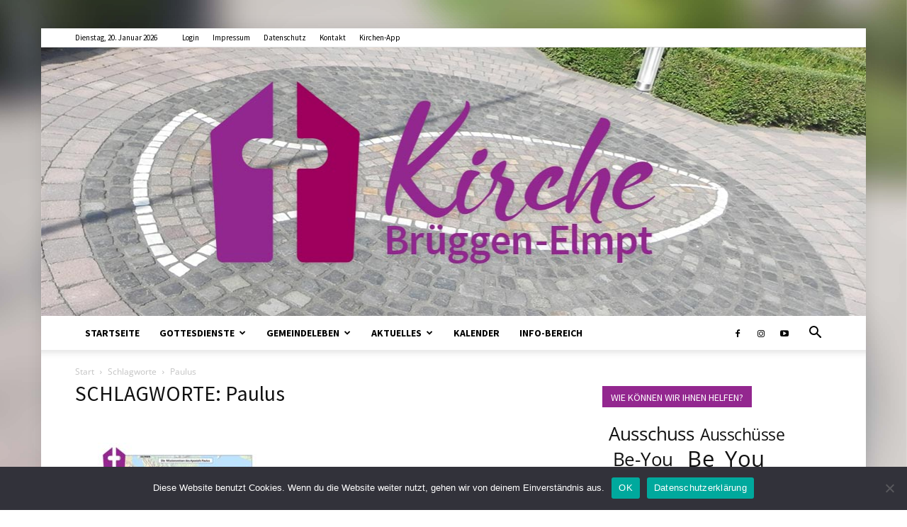

--- FILE ---
content_type: text/html; charset=UTF-8
request_url: https://kirchebrueggenelmpt.de/tag/paulus/
body_size: 23174
content:
<!doctype html >
<!--[if IE 8]>    <html class="ie8" lang="en"> <![endif]-->
<!--[if IE 9]>    <html class="ie9" lang="en"> <![endif]-->
<!--[if gt IE 8]><!--> <html lang="de"> <!--<![endif]-->
<head>
    <title>Paulus | kirchebrueggenelmpt.de</title>
    <meta charset="UTF-8" />
    <meta name="viewport" content="width=device-width, initial-scale=1.0">
    <link rel="pingback" href="https://kirchebrueggenelmpt.de/xmlrpc.php" />
    <meta name='robots' content='max-image-preview:large' />
<link rel="icon" type="image/png" href="https://kirchebrueggenelmpt.de/wp-content/uploads/2017/05/Fav-Icon-Neu-247x300.jpg"><link rel="apple-touch-icon-precomposed" sizes="76x76" href="https://kirchebrueggenelmpt.de/wp-content/uploads/2017/05/Neues-Logo-Mobilgeräte-Homepage.jpg"/>
<!-- Open Graph Meta Tags generated by Blog2Social 873 - https://www.blog2social.com -->
<meta property="og:title" content="kirchebrueggenelmpt.de"/>
<meta property="og:description" content="Die evangelische Kirche Brüggen-Elmpt begrüßt Sie ganz herzlich. Wir bieten verschiedene Gottesdienste und ein aktives Gemeindeleben - besuchen Sie uns, nicht nur im Internet. Wir freuen uns auf Sie!"/>
<meta property="og:url" content="/tag/paulus/"/>
<meta property="og:image" content="https://kirchebrueggenelmpt.de/wp-content/uploads/2022/04/Paulus-Ausstellung.jpg"/>
<meta property="og:image:width" content="1122" />
<meta property="og:image:height" content="744" />
<meta property="og:image:type" content="image/jpeg" />
<meta property="og:type" content="article"/>
<meta property="og:article:published_time" content="2022-08-19 22:08:53"/>
<meta property="og:article:modified_time" content="2022-09-08 12:27:05"/>
<meta property="og:article:tag" content="Apostel Paulus"/>
<meta property="og:article:tag" content="lebendige Gemeinde"/>
<meta property="og:article:tag" content="Paulus"/>
<meta property="og:article:tag" content="Paulus-Ausstellung"/>
<!-- Open Graph Meta Tags generated by Blog2Social 873 - https://www.blog2social.com -->

<!-- Twitter Card generated by Blog2Social 873 - https://www.blog2social.com -->
<meta name="twitter:card" content="summary">
<meta name="twitter:title" content="kirchebrueggenelmpt.de"/>
<meta name="twitter:description" content="Die evangelische Kirche Brüggen-Elmpt begrüßt Sie ganz herzlich. Wir bieten verschiedene Gottesdienste und ein aktives Gemeindeleben - besuchen Sie uns, nicht nur im Internet. Wir freuen uns auf Sie!"/>
<meta name="twitter:image" content="https://kirchebrueggenelmpt.de/wp-content/uploads/2022/04/Paulus-Ausstellung.jpg"/>
<!-- Twitter Card generated by Blog2Social 873 - https://www.blog2social.com -->
<link rel="alternate" type="application/rss+xml" title="kirchebrueggenelmpt.de &raquo; Feed" href="https://kirchebrueggenelmpt.de/feed/" />
<link rel="alternate" type="application/rss+xml" title="kirchebrueggenelmpt.de &raquo; Kommentar-Feed" href="https://kirchebrueggenelmpt.de/comments/feed/" />
<link rel="alternate" type="application/rss+xml" title="kirchebrueggenelmpt.de &raquo; Paulus Schlagwort-Feed" href="https://kirchebrueggenelmpt.de/tag/paulus/feed/" />
<style id='wp-img-auto-sizes-contain-inline-css' type='text/css'>
img:is([sizes=auto i],[sizes^="auto," i]){contain-intrinsic-size:3000px 1500px}
/*# sourceURL=wp-img-auto-sizes-contain-inline-css */
</style>
<link rel='stylesheet' id='ai1ec_style-css' href='//kirchebrueggenelmpt.de/wp-content/plugins/all-in-one-event-calendar/cache/cc2b5e49_ai1ec_parsed_css.css?ver=3.0.0' type='text/css' media='all' />
<style id='wp-emoji-styles-inline-css' type='text/css'>

	img.wp-smiley, img.emoji {
		display: inline !important;
		border: none !important;
		box-shadow: none !important;
		height: 1em !important;
		width: 1em !important;
		margin: 0 0.07em !important;
		vertical-align: -0.1em !important;
		background: none !important;
		padding: 0 !important;
	}
/*# sourceURL=wp-emoji-styles-inline-css */
</style>
<link rel='stylesheet' id='dashicons-css' href='https://kirchebrueggenelmpt.de/wp-includes/css/dashicons.min.css?ver=6.9' type='text/css' media='all' />
<link rel='stylesheet' id='wpzoom-social-icons-academicons-css' href='https://kirchebrueggenelmpt.de/wp-content/plugins/social-icons-widget-by-wpzoom/assets/css/academicons.min.css?ver=1768486754' type='text/css' media='all' />
<link rel='stylesheet' id='wpzoom-social-icons-socicon-css' href='https://kirchebrueggenelmpt.de/wp-content/plugins/social-icons-widget-by-wpzoom/assets/css/wpzoom-socicon.css?ver=1768486754' type='text/css' media='all' />
<link rel='stylesheet' id='wpzoom-social-icons-font-awesome-5-css' href='https://kirchebrueggenelmpt.de/wp-content/plugins/social-icons-widget-by-wpzoom/assets/css/font-awesome-5.min.css?ver=1768486754' type='text/css' media='all' />
<link rel='stylesheet' id='wpzoom-social-icons-genericons-css' href='https://kirchebrueggenelmpt.de/wp-content/plugins/social-icons-widget-by-wpzoom/assets/css/genericons.css?ver=1768486754' type='text/css' media='all' />
<link rel='stylesheet' id='contact-form-7-css' href='https://kirchebrueggenelmpt.de/wp-content/plugins/contact-form-7/includes/css/styles.css?ver=6.1.4' type='text/css' media='all' />
<link rel='stylesheet' id='cookie-notice-front-css' href='https://kirchebrueggenelmpt.de/wp-content/plugins/cookie-notice/css/front.min.css?ver=2.5.11' type='text/css' media='all' />
<link rel='stylesheet' id='dedo-css-css' href='https://kirchebrueggenelmpt.de/wp-content/plugins/delightful-downloads/assets/css/delightful-downloads.min.css?ver=1.6.6' type='text/css' media='all' />
<link rel='stylesheet' id='font-awesome-four-css' href='https://kirchebrueggenelmpt.de/wp-content/plugins/font-awesome-4-menus/css/font-awesome.min.css?ver=4.7.0' type='text/css' media='all' />
<link rel='stylesheet' id='td-plugin-multi-purpose-css' href='https://kirchebrueggenelmpt.de/wp-content/plugins/td-composer/td-multi-purpose/style.css?ver=78be34af347704c29acc8080ee49e259' type='text/css' media='all' />
<link rel='stylesheet' id='wpzoom-social-icons-font-awesome-3-css' href='https://kirchebrueggenelmpt.de/wp-content/plugins/social-icons-widget-by-wpzoom/assets/css/font-awesome-3.min.css?ver=1768486754' type='text/css' media='all' />
<link rel='stylesheet' id='wpzoom-social-icons-styles-css' href='https://kirchebrueggenelmpt.de/wp-content/plugins/social-icons-widget-by-wpzoom/assets/css/wpzoom-social-icons-styles.css?ver=1768486754' type='text/css' media='all' />
<link rel='stylesheet' id='tablepress-default-css' href='https://kirchebrueggenelmpt.de/wp-content/tablepress-combined.min.css?ver=54' type='text/css' media='all' />
<link rel='stylesheet' id='td-theme-css' href='https://kirchebrueggenelmpt.de/wp-content/themes/Newspaper/style.css?ver=10.4' type='text/css' media='all' />
<style id='td-theme-inline-css' type='text/css'>
    
        @media (max-width: 767px) {
            .td-header-desktop-wrap {
                display: none;
            }
        }
        @media (min-width: 767px) {
            .td-header-mobile-wrap {
                display: none;
            }
        }
    
	
/*# sourceURL=td-theme-inline-css */
</style>
<link rel='preload' as='font'  id='wpzoom-social-icons-font-academicons-woff2-css' href='https://kirchebrueggenelmpt.de/wp-content/plugins/social-icons-widget-by-wpzoom/assets/font/academicons.woff2?v=1.9.2'  type='font/woff2' crossorigin />
<link rel='preload' as='font'  id='wpzoom-social-icons-font-fontawesome-3-woff2-css' href='https://kirchebrueggenelmpt.de/wp-content/plugins/social-icons-widget-by-wpzoom/assets/font/fontawesome-webfont.woff2?v=4.7.0'  type='font/woff2' crossorigin />
<link rel='preload' as='font'  id='wpzoom-social-icons-font-fontawesome-5-brands-woff2-css' href='https://kirchebrueggenelmpt.de/wp-content/plugins/social-icons-widget-by-wpzoom/assets/font/fa-brands-400.woff2'  type='font/woff2' crossorigin />
<link rel='preload' as='font'  id='wpzoom-social-icons-font-fontawesome-5-regular-woff2-css' href='https://kirchebrueggenelmpt.de/wp-content/plugins/social-icons-widget-by-wpzoom/assets/font/fa-regular-400.woff2'  type='font/woff2' crossorigin />
<link rel='preload' as='font'  id='wpzoom-social-icons-font-fontawesome-5-solid-woff2-css' href='https://kirchebrueggenelmpt.de/wp-content/plugins/social-icons-widget-by-wpzoom/assets/font/fa-solid-900.woff2'  type='font/woff2' crossorigin />
<link rel='preload' as='font'  id='wpzoom-social-icons-font-genericons-woff-css' href='https://kirchebrueggenelmpt.de/wp-content/plugins/social-icons-widget-by-wpzoom/assets/font/Genericons.woff'  type='font/woff' crossorigin />
<link rel='preload' as='font'  id='wpzoom-social-icons-font-socicon-woff2-css' href='https://kirchebrueggenelmpt.de/wp-content/plugins/social-icons-widget-by-wpzoom/assets/font/socicon.woff2?v=4.5.4'  type='font/woff2' crossorigin />
<link rel='stylesheet' id='js_composer_front-css' href='https://kirchebrueggenelmpt.de/wp-content/plugins/js_composer_5.0.1/assets/css/js_composer.min.css?ver=5.0.1' type='text/css' media='all' />
<link rel='stylesheet' id='td-legacy-framework-front-style-css' href='https://kirchebrueggenelmpt.de/wp-content/plugins/td-composer/legacy/Newspaper/assets/css/td_legacy_main.css?ver=78be34af347704c29acc8080ee49e259' type='text/css' media='all' />
<link rel='stylesheet' id='td-standard-pack-framework-front-style-css' href='https://kirchebrueggenelmpt.de/wp-content/plugins/td-standard-pack/Newspaper/assets/css/td_standard_pack_main.css?ver=eccb2c408442ac58c2bcf4360ad09738' type='text/css' media='all' />
<link rel='stylesheet' id='td-theme-demo-style-css' href='https://kirchebrueggenelmpt.de/wp-content/plugins/td-composer/legacy/Newspaper/includes/demos/recipes/demo_style.css?ver=10.4' type='text/css' media='all' />
<script type="text/javascript" id="cookie-notice-front-js-before">
/* <![CDATA[ */
var cnArgs = {"ajaxUrl":"https:\/\/kirchebrueggenelmpt.de\/wp-admin\/admin-ajax.php","nonce":"908d1b3b12","hideEffect":"fade","position":"bottom","onScroll":false,"onScrollOffset":100,"onClick":false,"cookieName":"cookie_notice_accepted","cookieTime":2592000,"cookieTimeRejected":2592000,"globalCookie":false,"redirection":true,"cache":false,"revokeCookies":false,"revokeCookiesOpt":"automatic"};

//# sourceURL=cookie-notice-front-js-before
/* ]]> */
</script>
<script type="text/javascript" src="https://kirchebrueggenelmpt.de/wp-content/plugins/cookie-notice/js/front.min.js?ver=2.5.11" id="cookie-notice-front-js"></script>
<script type="text/javascript" src="https://kirchebrueggenelmpt.de/wp-includes/js/jquery/jquery.min.js?ver=3.7.1" id="jquery-core-js"></script>
<script type="text/javascript" src="https://kirchebrueggenelmpt.de/wp-includes/js/jquery/jquery-migrate.min.js?ver=3.4.1" id="jquery-migrate-js"></script>
<link rel="https://api.w.org/" href="https://kirchebrueggenelmpt.de/wp-json/" /><link rel="alternate" title="JSON" type="application/json" href="https://kirchebrueggenelmpt.de/wp-json/wp/v2/tags/386" /><link rel="EditURI" type="application/rsd+xml" title="RSD" href="https://kirchebrueggenelmpt.de/xmlrpc.php?rsd" />
<meta name="generator" content="WordPress 6.9" />
<!--[if lt IE 9]><script src="https://cdnjs.cloudflare.com/ajax/libs/html5shiv/3.7.3/html5shiv.js"></script><![endif]-->
        <script>
        window.tdb_globals = {"wpRestNonce":"7843213611","wpRestUrl":"https:\/\/kirchebrueggenelmpt.de\/wp-json\/","permalinkStructure":"\/%postname%\/","isAjax":false,"isAdminBarShowing":false,"autoloadScrollPercent":50};
    </script>
    			<script>
				window.tdwGlobal = {"adminUrl":"https:\/\/kirchebrueggenelmpt.de\/wp-admin\/","wpRestNonce":"7843213611","wpRestUrl":"https:\/\/kirchebrueggenelmpt.de\/wp-json\/","permalinkStructure":"\/%postname%\/"};
			</script>
			    <script>
        window.tdaGlobal = {"adminUrl":"https:\/\/kirchebrueggenelmpt.de\/wp-admin\/","wpRestNonce":"7843213611","wpRestUrl":"https:\/\/kirchebrueggenelmpt.de\/wp-json\/","permalinkStructure":"\/%postname%\/","postId":4113};
    </script>
    <meta name="generator" content="Powered by Visual Composer - drag and drop page builder for WordPress."/>
<!--[if lte IE 9]><link rel="stylesheet" type="text/css" href="https://kirchebrueggenelmpt.de/wp-content/plugins/js_composer_5.0.1/assets/css/vc_lte_ie9.min.css" media="screen"><![endif]-->
<!-- JS generated by theme -->

<script>
    
    

	    var tdBlocksArray = []; //here we store all the items for the current page

	    //td_block class - each ajax block uses a object of this class for requests
	    function tdBlock() {
		    this.id = '';
		    this.block_type = 1; //block type id (1-234 etc)
		    this.atts = '';
		    this.td_column_number = '';
		    this.td_current_page = 1; //
		    this.post_count = 0; //from wp
		    this.found_posts = 0; //from wp
		    this.max_num_pages = 0; //from wp
		    this.td_filter_value = ''; //current live filter value
		    this.is_ajax_running = false;
		    this.td_user_action = ''; // load more or infinite loader (used by the animation)
		    this.header_color = '';
		    this.ajax_pagination_infinite_stop = ''; //show load more at page x
	    }


        // td_js_generator - mini detector
        (function(){
            var htmlTag = document.getElementsByTagName("html")[0];

	        if ( navigator.userAgent.indexOf("MSIE 10.0") > -1 ) {
                htmlTag.className += ' ie10';
            }

            if ( !!navigator.userAgent.match(/Trident.*rv\:11\./) ) {
                htmlTag.className += ' ie11';
            }

	        if ( navigator.userAgent.indexOf("Edge") > -1 ) {
                htmlTag.className += ' ieEdge';
            }

            if ( /(iPad|iPhone|iPod)/g.test(navigator.userAgent) ) {
                htmlTag.className += ' td-md-is-ios';
            }

            var user_agent = navigator.userAgent.toLowerCase();
            if ( user_agent.indexOf("android") > -1 ) {
                htmlTag.className += ' td-md-is-android';
            }

            if ( -1 !== navigator.userAgent.indexOf('Mac OS X')  ) {
                htmlTag.className += ' td-md-is-os-x';
            }

            if ( /chrom(e|ium)/.test(navigator.userAgent.toLowerCase()) ) {
               htmlTag.className += ' td-md-is-chrome';
            }

            if ( -1 !== navigator.userAgent.indexOf('Firefox') ) {
                htmlTag.className += ' td-md-is-firefox';
            }

            if ( -1 !== navigator.userAgent.indexOf('Safari') && -1 === navigator.userAgent.indexOf('Chrome') ) {
                htmlTag.className += ' td-md-is-safari';
            }

            if( -1 !== navigator.userAgent.indexOf('IEMobile') ){
                htmlTag.className += ' td-md-is-iemobile';
            }

        })();




        var tdLocalCache = {};

        ( function () {
            "use strict";

            tdLocalCache = {
                data: {},
                remove: function (resource_id) {
                    delete tdLocalCache.data[resource_id];
                },
                exist: function (resource_id) {
                    return tdLocalCache.data.hasOwnProperty(resource_id) && tdLocalCache.data[resource_id] !== null;
                },
                get: function (resource_id) {
                    return tdLocalCache.data[resource_id];
                },
                set: function (resource_id, cachedData) {
                    tdLocalCache.remove(resource_id);
                    tdLocalCache.data[resource_id] = cachedData;
                }
            };
        })();

    
    
var td_viewport_interval_list=[{"limitBottom":767,"sidebarWidth":228},{"limitBottom":1018,"sidebarWidth":300},{"limitBottom":1140,"sidebarWidth":324}];
var tds_general_modal_image="yes";
var tdc_is_installed="yes";
var td_ajax_url="https:\/\/kirchebrueggenelmpt.de\/wp-admin\/admin-ajax.php?td_theme_name=Newspaper&v=10.4";
var td_get_template_directory_uri="https:\/\/kirchebrueggenelmpt.de\/wp-content\/plugins\/td-composer\/legacy\/common";
var tds_snap_menu="smart_snap_always";
var tds_logo_on_sticky="";
var tds_header_style="9";
var td_please_wait="Bitte warten...";
var td_email_user_pass_incorrect="Benutzername oder Passwort falsch!";
var td_email_user_incorrect="Email oder Benutzername falsch!";
var td_email_incorrect="E-Mail nicht korrekt!";
var tds_more_articles_on_post_enable="";
var tds_more_articles_on_post_time_to_wait="";
var tds_more_articles_on_post_pages_distance_from_top=0;
var tds_theme_color_site_wide="#93278f";
var tds_smart_sidebar="enabled";
var tdThemeName="Newspaper";
var td_magnific_popup_translation_tPrev="Vorherige (Pfeiltaste links)";
var td_magnific_popup_translation_tNext="Weiter (rechte Pfeiltaste)";
var td_magnific_popup_translation_tCounter="%curr% von %total%";
var td_magnific_popup_translation_ajax_tError="Der Inhalt von %url% konnte nicht geladen werden.";
var td_magnific_popup_translation_image_tError="Das Bild #%curr% konnte nicht geladen werden.";
var tdBlockNonce="b11af1ca81";
var tdsDateFormat="l, d. F Y";
var tdDateNamesI18n={"month_names":["Januar","Februar","M\u00e4rz","April","Mai","Juni","Juli","August","September","Oktober","November","Dezember"],"month_names_short":["Jan.","Feb.","M\u00e4rz","Apr.","Mai","Juni","Juli","Aug.","Sep.","Okt.","Nov.","Dez."],"day_names":["Sonntag","Montag","Dienstag","Mittwoch","Donnerstag","Freitag","Samstag"],"day_names_short":["So.","Mo.","Di.","Mi.","Do.","Fr.","Sa."]};
var td_ad_background_click_link="";
var td_ad_background_click_target="";
</script>


<!-- Header style compiled by theme -->

<style>
    
.td-header-wrap .black-menu .sf-menu > .current-menu-item > a,
    .td-header-wrap .black-menu .sf-menu > .current-menu-ancestor > a,
    .td-header-wrap .black-menu .sf-menu > .current-category-ancestor > a,
    .td-header-wrap .black-menu .sf-menu > li > a:hover,
    .td-header-wrap .black-menu .sf-menu > .sfHover > a,
    .sf-menu > .current-menu-item > a:after,
    .sf-menu > .current-menu-ancestor > a:after,
    .sf-menu > .current-category-ancestor > a:after,
    .sf-menu > li:hover > a:after,
    .sf-menu > .sfHover > a:after,
    .header-search-wrap .td-drop-down-search:after,
    .header-search-wrap .td-drop-down-search .btn:hover,
    input[type=submit]:hover,
    .td-read-more a,
    .td-post-category:hover,
    .td_top_authors .td-active .td-author-post-count,
    .td_top_authors .td-active .td-author-comments-count,
    .td_top_authors .td_mod_wrap:hover .td-author-post-count,
    .td_top_authors .td_mod_wrap:hover .td-author-comments-count,
    .td-404-sub-sub-title a:hover,
    .td-search-form-widget .wpb_button:hover,
    .td-rating-bar-wrap div,
    .dropcap,
    .td_wrapper_video_playlist .td_video_controls_playlist_wrapper,
    .wpb_default,
    .wpb_default:hover,
    .td-left-smart-list:hover,
    .td-right-smart-list:hover,
    #bbpress-forums button:hover,
    .bbp_widget_login .button:hover,
    .td-footer-wrapper .td-post-category,
    .td-footer-wrapper .widget_product_search input[type="submit"]:hover,
    .single-product .product .summary .cart .button:hover,
    .td-next-prev-wrap a:hover,
    .td-load-more-wrap a:hover,
    .td-post-small-box a:hover,
    .page-nav .current,
    .page-nav:first-child > div,
    #bbpress-forums .bbp-pagination .current,
    #bbpress-forums #bbp-single-user-details #bbp-user-navigation li.current a,
    .td-theme-slider:hover .slide-meta-cat a,
    a.vc_btn-black:hover,
    .td-trending-now-wrapper:hover .td-trending-now-title,
    .td-scroll-up,
    .td-smart-list-button:hover,
    .td-weather-information:before,
    .td-weather-week:before,
    .td_block_exchange .td-exchange-header:before,
    .td-pulldown-syle-2 .td-subcat-dropdown ul:after,
    .td_block_template_9 .td-block-title:after,
    .td_block_template_15 .td-block-title:before,
    div.wpforms-container .wpforms-form div.wpforms-submit-container button[type=submit],
    .td-close-video-fixed {
        background-color: #93278f;
    }

    .td_block_template_4 .td-related-title .td-cur-simple-item:before {
        border-color: #93278f transparent transparent transparent !important;
    }
    
    
    .td_block_template_4 .td-related-title .td-cur-simple-item,
    .td_block_template_3 .td-related-title .td-cur-simple-item,
    .td_block_template_9 .td-related-title:after {
        background-color: #93278f;
    }

    a,
    cite a:hover,
    .td-page-content blockquote p,
    .td-post-content blockquote p,
    .mce-content-body blockquote p,
    .comment-content blockquote p,
    .wpb_text_column blockquote p,
    .td_block_text_with_title blockquote p,
    .td_module_wrap:hover .entry-title a,
    .td-subcat-filter .td-subcat-list a:hover,
    .td-subcat-filter .td-subcat-dropdown a:hover,
    .td_quote_on_blocks,
    .dropcap2,
    .dropcap3,
    .td_top_authors .td-active .td-authors-name a,
    .td_top_authors .td_mod_wrap:hover .td-authors-name a,
    .td-post-next-prev-content a:hover,
    .author-box-wrap .td-author-social a:hover,
    .td-author-name a:hover,
    .td-author-url a:hover,
    .comment-reply-link:hover,
    .logged-in-as a:hover,
    #cancel-comment-reply-link:hover,
    .td-search-query,
    .widget a:hover,
    .td_wp_recentcomments a:hover,
    .archive .widget_archive .current,
    .archive .widget_archive .current a,
    .widget_calendar tfoot a:hover,
    #bbpress-forums li.bbp-header .bbp-reply-content span a:hover,
    #bbpress-forums .bbp-forum-freshness a:hover,
    #bbpress-forums .bbp-topic-freshness a:hover,
    #bbpress-forums .bbp-forums-list li a:hover,
    #bbpress-forums .bbp-forum-title:hover,
    #bbpress-forums .bbp-topic-permalink:hover,
    #bbpress-forums .bbp-topic-started-by a:hover,
    #bbpress-forums .bbp-topic-started-in a:hover,
    #bbpress-forums .bbp-body .super-sticky li.bbp-topic-title .bbp-topic-permalink,
    #bbpress-forums .bbp-body .sticky li.bbp-topic-title .bbp-topic-permalink,
    .widget_display_replies .bbp-author-name,
    .widget_display_topics .bbp-author-name,
    .td-subfooter-menu li a:hover,
    a.vc_btn-black:hover,
    .td-smart-list-dropdown-wrap .td-smart-list-button:hover,
    .td-instagram-user a,
    .td-block-title-wrap .td-wrapper-pulldown-filter .td-pulldown-filter-display-option:hover,
    .td-block-title-wrap .td-wrapper-pulldown-filter .td-pulldown-filter-display-option:hover i,
    .td-block-title-wrap .td-wrapper-pulldown-filter .td-pulldown-filter-link:hover,
    .td-block-title-wrap .td-wrapper-pulldown-filter .td-pulldown-filter-item .td-cur-simple-item,
    .td-pulldown-syle-2 .td-subcat-dropdown:hover .td-subcat-more span,
    .td-pulldown-syle-2 .td-subcat-dropdown:hover .td-subcat-more i,
    .td-pulldown-syle-3 .td-subcat-dropdown:hover .td-subcat-more span,
    .td-pulldown-syle-3 .td-subcat-dropdown:hover .td-subcat-more i,
    .td_block_template_2 .td-related-title .td-cur-simple-item,
    .td_block_template_5 .td-related-title .td-cur-simple-item,
    .td_block_template_6 .td-related-title .td-cur-simple-item,
    .td_block_template_7 .td-related-title .td-cur-simple-item,
    .td_block_template_8 .td-related-title .td-cur-simple-item,
    .td_block_template_9 .td-related-title .td-cur-simple-item,
    .td_block_template_10 .td-related-title .td-cur-simple-item,
    .td_block_template_11 .td-related-title .td-cur-simple-item,
    .td_block_template_12 .td-related-title .td-cur-simple-item,
    .td_block_template_13 .td-related-title .td-cur-simple-item,
    .td_block_template_14 .td-related-title .td-cur-simple-item,
    .td_block_template_15 .td-related-title .td-cur-simple-item,
    .td_block_template_16 .td-related-title .td-cur-simple-item,
    .td_block_template_17 .td-related-title .td-cur-simple-item,
    .td-theme-wrap .sf-menu ul .td-menu-item > a:hover,
    .td-theme-wrap .sf-menu ul .sfHover > a,
    .td-theme-wrap .sf-menu ul .current-menu-ancestor > a,
    .td-theme-wrap .sf-menu ul .current-category-ancestor > a,
    .td-theme-wrap .sf-menu ul .current-menu-item > a,
    .td_outlined_btn,
    .td_block_categories_tags .td-ct-item:hover {
        color: #93278f;
    }

    a.vc_btn-black.vc_btn_square_outlined:hover,
    a.vc_btn-black.vc_btn_outlined:hover {
        color: #93278f !important;
    }

    .td-next-prev-wrap a:hover,
    .td-load-more-wrap a:hover,
    .td-post-small-box a:hover,
    .page-nav .current,
    .page-nav:first-child > div,
    #bbpress-forums .bbp-pagination .current,
    .post .td_quote_box,
    .page .td_quote_box,
    a.vc_btn-black:hover,
    .td_block_template_5 .td-block-title > *,
    .td_outlined_btn {
        border-color: #93278f;
    }

    .td_wrapper_video_playlist .td_video_currently_playing:after {
        border-color: #93278f !important;
    }

    .header-search-wrap .td-drop-down-search:before {
        border-color: transparent transparent #93278f transparent;
    }

    .block-title > span,
    .block-title > a,
    .block-title > label,
    .widgettitle,
    .widgettitle:after,
    body .td-trending-now-title,
    .td-trending-now-wrapper:hover .td-trending-now-title,
    .wpb_tabs li.ui-tabs-active a,
    .wpb_tabs li:hover a,
    .vc_tta-container .vc_tta-color-grey.vc_tta-tabs-position-top.vc_tta-style-classic .vc_tta-tabs-container .vc_tta-tab.vc_active > a,
    .vc_tta-container .vc_tta-color-grey.vc_tta-tabs-position-top.vc_tta-style-classic .vc_tta-tabs-container .vc_tta-tab:hover > a,
    .td_block_template_1 .td-related-title .td-cur-simple-item,
    .td-subcat-filter .td-subcat-dropdown:hover .td-subcat-more, 
    .td_3D_btn,
    .td_shadow_btn,
    .td_default_btn,
    .td_round_btn, 
    .td_outlined_btn:hover {
    	background-color: #93278f;
    }
    .block-title,
    .td_block_template_1 .td-related-title,
    .wpb_tabs .wpb_tabs_nav,
    .vc_tta-container .vc_tta-color-grey.vc_tta-tabs-position-top.vc_tta-style-classic .vc_tta-tabs-container {
        border-color: #93278f;
    }
    .td_block_wrap .td-subcat-item a.td-cur-simple-item {
	    color: #93278f;
	}


    
    .td-grid-style-4 .entry-title
    {
        background-color: rgba(147, 39, 143, 0.7);
    }


    
    @media (max-width: 767px) {
        body .td-header-wrap .td-header-main-menu {
            background-color: #ffffff !important;
        }
    }


    
    @media (max-width: 767px) {
        body #td-top-mobile-toggle i,
        .td-header-wrap .header-search-wrap .td-icon-search {
            color: #000000 !important;
        }
    }

    
    .td-menu-background:before,
    .td-search-background:before {
        background: rgba(0,0,0,0.5);
        background: -moz-linear-gradient(top, rgba(0,0,0,0.5) 0%, rgba(0,0,0,0.7) 100%);
        background: -webkit-gradient(left top, left bottom, color-stop(0%, rgba(0,0,0,0.5)), color-stop(100%, rgba(0,0,0,0.7)));
        background: -webkit-linear-gradient(top, rgba(0,0,0,0.5) 0%, rgba(0,0,0,0.7) 100%);
        background: -o-linear-gradient(top, rgba(0,0,0,0.5) 0%, rgba(0,0,0,0.7) 100%);
        background: -ms-linear-gradient(top, rgba(0,0,0,0.5) 0%, rgba(0,0,0,0.7) 100%);
        background: linear-gradient(to bottom, rgba(0,0,0,0.5) 0%, rgba(0,0,0,0.7) 100%);
        filter: progid:DXImageTransform.Microsoft.gradient( startColorstr='rgba(0,0,0,0.5)', endColorstr='rgba(0,0,0,0.7)', GradientType=0 );
    }

    
    .td-mobile-content .current-menu-item > a,
    .td-mobile-content .current-menu-ancestor > a,
    .td-mobile-content .current-category-ancestor > a,
    #td-mobile-nav .td-menu-login-section a:hover,
    #td-mobile-nav .td-register-section a:hover,
    #td-mobile-nav .td-menu-socials-wrap a:hover i,
    .td-search-close a:hover i {
        color: #93278f;
    }

    
    .td-menu-background,
    .td-search-background {
        background-image: url('https://kirchebrueggenelmpt.de/wp-content/uploads/2017/01/Jul-DSCN3912-1.jpg');
    }

    
    ul.sf-menu > .menu-item > a {
        font-family:"Source Sans Pro";
	
    }
    
    .sf-menu ul .menu-item a {
        font-family:"Source Sans Pro";
	
    }
    
    .td-page-title,
    .td-category-title-holder .td-page-title {
    	font-family:"Source Sans Pro";
	
    }
    
    body, p {
    	font-family:"Open Sans";
	font-size:16px;
	line-height:24px;
	
    }.td-header-style-12 .td-header-menu-wrap-full,
    .td-header-style-12 .td-affix,
    .td-grid-style-1.td-hover-1 .td-big-grid-post:hover .td-post-category,
    .td-grid-style-5.td-hover-1 .td-big-grid-post:hover .td-post-category,
    .td_category_template_3 .td-current-sub-category,
    .td_category_template_8 .td-category-header .td-category a.td-current-sub-category,
    .td_category_template_4 .td-category-siblings .td-category a:hover,
     .td_block_big_grid_9.td-grid-style-1 .td-post-category,
    .td_block_big_grid_9.td-grid-style-5 .td-post-category,
    .td-grid-style-6.td-hover-1 .td-module-thumb:after,
     .tdm-menu-active-style5 .td-header-menu-wrap .sf-menu > .current-menu-item > a,
    .tdm-menu-active-style5 .td-header-menu-wrap .sf-menu > .current-menu-ancestor > a,
    .tdm-menu-active-style5 .td-header-menu-wrap .sf-menu > .current-category-ancestor > a,
    .tdm-menu-active-style5 .td-header-menu-wrap .sf-menu > li > a:hover,
    .tdm-menu-active-style5 .td-header-menu-wrap .sf-menu > .sfHover > a {
        background-color: #93278f;
    }
    
    .td_mega_menu_sub_cats .cur-sub-cat,
    .td-mega-span h3 a:hover,
    .td_mod_mega_menu:hover .entry-title a,
    .header-search-wrap .result-msg a:hover,
    .td-header-top-menu .td-drop-down-search .td_module_wrap:hover .entry-title a,
    .td-header-top-menu .td-icon-search:hover,
    .td-header-wrap .result-msg a:hover,
    .top-header-menu li a:hover,
    .top-header-menu .current-menu-item > a,
    .top-header-menu .current-menu-ancestor > a,
    .top-header-menu .current-category-ancestor > a,
    .td-social-icon-wrap > a:hover,
    .td-header-sp-top-widget .td-social-icon-wrap a:hover,
    .td_mod_related_posts:hover h3 > a,
    .td-post-template-11 .td-related-title .td-related-left:hover,
    .td-post-template-11 .td-related-title .td-related-right:hover,
    .td-post-template-11 .td-related-title .td-cur-simple-item,
    .td-post-template-11 .td_block_related_posts .td-next-prev-wrap a:hover,
    .td-category-header .td-pulldown-category-filter-link:hover,
    .td-category-siblings .td-subcat-dropdown a:hover,
    .td-category-siblings .td-subcat-dropdown a.td-current-sub-category,
    .footer-text-wrap .footer-email-wrap a,
    .footer-social-wrap a:hover,
    .td_module_17 .td-read-more a:hover,
    .td_module_18 .td-read-more a:hover,
    .td_module_19 .td-post-author-name a:hover,
    .td-pulldown-syle-2 .td-subcat-dropdown:hover .td-subcat-more span,
    .td-pulldown-syle-2 .td-subcat-dropdown:hover .td-subcat-more i,
    .td-pulldown-syle-3 .td-subcat-dropdown:hover .td-subcat-more span,
    .td-pulldown-syle-3 .td-subcat-dropdown:hover .td-subcat-more i,
    .tdm-menu-active-style3 .tdm-header.td-header-wrap .sf-menu > .current-category-ancestor > a,
    .tdm-menu-active-style3 .tdm-header.td-header-wrap .sf-menu > .current-menu-ancestor > a,
    .tdm-menu-active-style3 .tdm-header.td-header-wrap .sf-menu > .current-menu-item > a,
    .tdm-menu-active-style3 .tdm-header.td-header-wrap .sf-menu > .sfHover > a,
    .tdm-menu-active-style3 .tdm-header.td-header-wrap .sf-menu > li > a:hover {
        color: #93278f;
    }
    
    .td-mega-menu-page .wpb_content_element ul li a:hover,
    .td-theme-wrap .td-aj-search-results .td_module_wrap:hover .entry-title a,
    .td-theme-wrap .header-search-wrap .result-msg a:hover {
        color: #93278f !important;
    }
    
    .td_category_template_8 .td-category-header .td-category a.td-current-sub-category,
    .td_category_template_4 .td-category-siblings .td-category a:hover,
    .tdm-menu-active-style4 .tdm-header .sf-menu > .current-menu-item > a,
    .tdm-menu-active-style4 .tdm-header .sf-menu > .current-menu-ancestor > a,
    .tdm-menu-active-style4 .tdm-header .sf-menu > .current-category-ancestor > a,
    .tdm-menu-active-style4 .tdm-header .sf-menu > li > a:hover,
    .tdm-menu-active-style4 .tdm-header .sf-menu > .sfHover > a {
        border-color: #93278f;
    }
    
    


    
    ul.sf-menu > .td-menu-item > a,
    .td-theme-wrap .td-header-menu-social {
        font-family:"Source Sans Pro";
	
    }
    
    .sf-menu ul .td-menu-item a {
        font-family:"Source Sans Pro";
	
    }
    
    
    
    .td-banner-wrap-full,
    .td-header-style-11 .td-logo-wrap-full {
        background-color: #fcfcfc;
    }
    .td-header-style-11 .td-logo-wrap-full {
        border-bottom: 0;
    }
    @media (min-width: 1019px) {
        .td-header-style-2 .td-header-sp-recs,
        .td-header-style-5 .td-a-rec-id-header > div,
        .td-header-style-5 .td-g-rec-id-header > .adsbygoogle,
        .td-header-style-6 .td-a-rec-id-header > div,
        .td-header-style-6 .td-g-rec-id-header > .adsbygoogle,
        .td-header-style-7 .td-a-rec-id-header > div,
        .td-header-style-7 .td-g-rec-id-header > .adsbygoogle,
        .td-header-style-8 .td-a-rec-id-header > div,
        .td-header-style-8 .td-g-rec-id-header > .adsbygoogle,
        .td-header-style-12 .td-a-rec-id-header > div,
        .td-header-style-12 .td-g-rec-id-header > .adsbygoogle {
            margin-bottom: 24px !important;
        }
    }
    @media (min-width: 768px) and (max-width: 1018px) {
        .td-header-style-2 .td-header-sp-recs,
        .td-header-style-5 .td-a-rec-id-header > div,
        .td-header-style-5 .td-g-rec-id-header > .adsbygoogle,
        .td-header-style-6 .td-a-rec-id-header > div,
        .td-header-style-6 .td-g-rec-id-header > .adsbygoogle,
        .td-header-style-7 .td-a-rec-id-header > div,
        .td-header-style-7 .td-g-rec-id-header > .adsbygoogle,
        .td-header-style-8 .td-a-rec-id-header > div,
        .td-header-style-8 .td-g-rec-id-header > .adsbygoogle,
        .td-header-style-12 .td-a-rec-id-header > div,
        .td-header-style-12 .td-g-rec-id-header > .adsbygoogle {
            margin-bottom: 14px !important;
        }
    }
    
    
    
    .td-footer-wrapper,
    .td-footer-wrapper .td_block_template_7 .td-block-title > *,
    .td-footer-wrapper .td_block_template_17 .td-block-title,
    .td-footer-wrapper .td-block-title-wrap .td-wrapper-pulldown-filter {
        background-color: #fcfcfc;
    }

    
    .td-footer-wrapper,
    .td-footer-wrapper a,
    .td-footer-wrapper .block-title a,
    .td-footer-wrapper .block-title span,
    .td-footer-wrapper .block-title label,
    .td-footer-wrapper .td-excerpt,
    .td-footer-wrapper .td-post-author-name span,
    .td-footer-wrapper .td-post-date,
    .td-footer-wrapper .td-social-style3 .td_social_type a,
    .td-footer-wrapper .td-social-style3,
    .td-footer-wrapper .td-social-style4 .td_social_type a,
    .td-footer-wrapper .td-social-style4,
    .td-footer-wrapper .td-social-style9,
    .td-footer-wrapper .td-social-style10,
    .td-footer-wrapper .td-social-style2 .td_social_type a,
    .td-footer-wrapper .td-social-style8 .td_social_type a,
    .td-footer-wrapper .td-social-style2 .td_social_type,
    .td-footer-wrapper .td-social-style8 .td_social_type,
    .td-footer-template-13 .td-social-name,
    .td-footer-wrapper .td_block_template_7 .td-block-title > * {
        color: #222222;
    }

    .td-footer-wrapper .widget_calendar th,
    .td-footer-wrapper .widget_calendar td,
    .td-footer-wrapper .td-social-style2 .td_social_type .td-social-box,
    .td-footer-wrapper .td-social-style8 .td_social_type .td-social-box,
    .td-social-style-2 .td-icon-font:after {
        border-color: #222222;
    }

    .td-footer-wrapper .td-module-comments a,
    .td-footer-wrapper .td-post-category,
    .td-footer-wrapper .td-slide-meta .td-post-author-name span,
    .td-footer-wrapper .td-slide-meta .td-post-date {
        color: #fff;
    }

    
    .td-footer-bottom-full .td-container::before {
        background-color: rgba(34, 34, 34, 0.1);
    }

    
    .td-sub-footer-container,
    .td-subfooter-menu li a {
        color: #ededed;
    }

    
    .block-title > span,
    .block-title > a,
    .widgettitle,
    body .td-trending-now-title,
    .wpb_tabs li a,
    .vc_tta-container .vc_tta-color-grey.vc_tta-tabs-position-top.vc_tta-style-classic .vc_tta-tabs-container .vc_tta-tab > a,
    .td-theme-wrap .td-related-title a,
    .woocommerce div.product .woocommerce-tabs ul.tabs li a,
    .woocommerce .product .products h2:not(.woocommerce-loop-product__title),
    .td-theme-wrap .td-block-title {
        font-family:"Source Sans Pro";
	line-height:18px;
	text-transform:uppercase;
	
    }
    
    .td-theme-wrap .td-subcat-filter,
    .td-theme-wrap .td-subcat-filter .td-subcat-dropdown,
    .td-theme-wrap .td-block-title-wrap .td-wrapper-pulldown-filter .td-pulldown-filter-display-option,
    .td-theme-wrap .td-pulldown-category {
        line-height: 18px;
    }
    .td_block_template_1 .block-title > * {
        padding-bottom: 0;
        padding-top: 0;
    }
    
    
    .td_module_wrap .td-post-author-name a {
        font-family:"Open Sans";
	
    }
    
    .td-post-date .entry-date {
        font-family:"Open Sans";
	
    }
    
    .td-module-comments a,
    .td-post-views span,
    .td-post-comments a {
        font-family:"Open Sans";
	
    }
    
    .td-big-grid-meta .td-post-category,
    .td_module_wrap .td-post-category,
    .td-module-image .td-post-category {
        font-family:"Open Sans";
	font-weight:normal;
	
    }
    
    
    .top-header-menu > li > a,
    .td-weather-top-widget .td-weather-now .td-big-degrees,
    .td-weather-top-widget .td-weather-header .td-weather-city,
    .td-header-sp-top-menu .td_data_time {
        font-family:"Source Sans Pro";
	line-height:26px;
	font-weight:normal;
	
    }
    
    .top-header-menu .menu-item-has-children li a {
    	font-family:"Source Sans Pro";
	
    }
	
    .td_mod_mega_menu .item-details a {
        font-family:"Source Sans Pro";
	
    }
    
    .td_mega_menu_sub_cats .block-mega-child-cats a {
        font-family:"Source Sans Pro";
	
    }
    
    .top-header-menu > li,
    .td-header-sp-top-menu,
    #td-outer-wrap .td-header-sp-top-widget .td-search-btns-wrap,
    #td-outer-wrap .td-header-sp-top-widget .td-social-icon-wrap {
        line-height: 26px;
    }
    
    
    
    .td-subcat-filter .td-subcat-dropdown a,
    .td-subcat-filter .td-subcat-list a,
    .td-subcat-filter .td-subcat-dropdown span {
        font-family:"Open Sans";
	
    }
    
    .td-excerpt,
    .td_module_14 .td-excerpt {
        font-family:"Open Sans";
	
    }


    
	.td_module_wrap .td-module-title {
		font-family:"Source Sans Pro";
	
	}
    
	.td_block_trending_now .entry-title,
	.td-theme-slider .td-module-title,
    .td-big-grid-post .entry-title {
		font-family:"Open Sans";
	
	}
    
	.post .td-post-header .entry-title {
		font-family:"Source Sans Pro";
	
	}
    
    .td-post-content h3 {
        font-weight:bold;
	
    }
    
	.footer-text-wrap {
		font-family:"Droid Serif";
	
	}
	
	.td-sub-footer-copy {
		font-family:Poppins;
	line-height:24px;
	
	}
	
	.td-sub-footer-menu ul li a {
		font-family:Poppins;
	
	}

.td-header-wrap .black-menu .sf-menu > .current-menu-item > a,
    .td-header-wrap .black-menu .sf-menu > .current-menu-ancestor > a,
    .td-header-wrap .black-menu .sf-menu > .current-category-ancestor > a,
    .td-header-wrap .black-menu .sf-menu > li > a:hover,
    .td-header-wrap .black-menu .sf-menu > .sfHover > a,
    .sf-menu > .current-menu-item > a:after,
    .sf-menu > .current-menu-ancestor > a:after,
    .sf-menu > .current-category-ancestor > a:after,
    .sf-menu > li:hover > a:after,
    .sf-menu > .sfHover > a:after,
    .header-search-wrap .td-drop-down-search:after,
    .header-search-wrap .td-drop-down-search .btn:hover,
    input[type=submit]:hover,
    .td-read-more a,
    .td-post-category:hover,
    .td_top_authors .td-active .td-author-post-count,
    .td_top_authors .td-active .td-author-comments-count,
    .td_top_authors .td_mod_wrap:hover .td-author-post-count,
    .td_top_authors .td_mod_wrap:hover .td-author-comments-count,
    .td-404-sub-sub-title a:hover,
    .td-search-form-widget .wpb_button:hover,
    .td-rating-bar-wrap div,
    .dropcap,
    .td_wrapper_video_playlist .td_video_controls_playlist_wrapper,
    .wpb_default,
    .wpb_default:hover,
    .td-left-smart-list:hover,
    .td-right-smart-list:hover,
    #bbpress-forums button:hover,
    .bbp_widget_login .button:hover,
    .td-footer-wrapper .td-post-category,
    .td-footer-wrapper .widget_product_search input[type="submit"]:hover,
    .single-product .product .summary .cart .button:hover,
    .td-next-prev-wrap a:hover,
    .td-load-more-wrap a:hover,
    .td-post-small-box a:hover,
    .page-nav .current,
    .page-nav:first-child > div,
    #bbpress-forums .bbp-pagination .current,
    #bbpress-forums #bbp-single-user-details #bbp-user-navigation li.current a,
    .td-theme-slider:hover .slide-meta-cat a,
    a.vc_btn-black:hover,
    .td-trending-now-wrapper:hover .td-trending-now-title,
    .td-scroll-up,
    .td-smart-list-button:hover,
    .td-weather-information:before,
    .td-weather-week:before,
    .td_block_exchange .td-exchange-header:before,
    .td-pulldown-syle-2 .td-subcat-dropdown ul:after,
    .td_block_template_9 .td-block-title:after,
    .td_block_template_15 .td-block-title:before,
    div.wpforms-container .wpforms-form div.wpforms-submit-container button[type=submit],
    .td-close-video-fixed {
        background-color: #93278f;
    }

    .td_block_template_4 .td-related-title .td-cur-simple-item:before {
        border-color: #93278f transparent transparent transparent !important;
    }
    
    
    .td_block_template_4 .td-related-title .td-cur-simple-item,
    .td_block_template_3 .td-related-title .td-cur-simple-item,
    .td_block_template_9 .td-related-title:after {
        background-color: #93278f;
    }

    a,
    cite a:hover,
    .td-page-content blockquote p,
    .td-post-content blockquote p,
    .mce-content-body blockquote p,
    .comment-content blockquote p,
    .wpb_text_column blockquote p,
    .td_block_text_with_title blockquote p,
    .td_module_wrap:hover .entry-title a,
    .td-subcat-filter .td-subcat-list a:hover,
    .td-subcat-filter .td-subcat-dropdown a:hover,
    .td_quote_on_blocks,
    .dropcap2,
    .dropcap3,
    .td_top_authors .td-active .td-authors-name a,
    .td_top_authors .td_mod_wrap:hover .td-authors-name a,
    .td-post-next-prev-content a:hover,
    .author-box-wrap .td-author-social a:hover,
    .td-author-name a:hover,
    .td-author-url a:hover,
    .comment-reply-link:hover,
    .logged-in-as a:hover,
    #cancel-comment-reply-link:hover,
    .td-search-query,
    .widget a:hover,
    .td_wp_recentcomments a:hover,
    .archive .widget_archive .current,
    .archive .widget_archive .current a,
    .widget_calendar tfoot a:hover,
    #bbpress-forums li.bbp-header .bbp-reply-content span a:hover,
    #bbpress-forums .bbp-forum-freshness a:hover,
    #bbpress-forums .bbp-topic-freshness a:hover,
    #bbpress-forums .bbp-forums-list li a:hover,
    #bbpress-forums .bbp-forum-title:hover,
    #bbpress-forums .bbp-topic-permalink:hover,
    #bbpress-forums .bbp-topic-started-by a:hover,
    #bbpress-forums .bbp-topic-started-in a:hover,
    #bbpress-forums .bbp-body .super-sticky li.bbp-topic-title .bbp-topic-permalink,
    #bbpress-forums .bbp-body .sticky li.bbp-topic-title .bbp-topic-permalink,
    .widget_display_replies .bbp-author-name,
    .widget_display_topics .bbp-author-name,
    .td-subfooter-menu li a:hover,
    a.vc_btn-black:hover,
    .td-smart-list-dropdown-wrap .td-smart-list-button:hover,
    .td-instagram-user a,
    .td-block-title-wrap .td-wrapper-pulldown-filter .td-pulldown-filter-display-option:hover,
    .td-block-title-wrap .td-wrapper-pulldown-filter .td-pulldown-filter-display-option:hover i,
    .td-block-title-wrap .td-wrapper-pulldown-filter .td-pulldown-filter-link:hover,
    .td-block-title-wrap .td-wrapper-pulldown-filter .td-pulldown-filter-item .td-cur-simple-item,
    .td-pulldown-syle-2 .td-subcat-dropdown:hover .td-subcat-more span,
    .td-pulldown-syle-2 .td-subcat-dropdown:hover .td-subcat-more i,
    .td-pulldown-syle-3 .td-subcat-dropdown:hover .td-subcat-more span,
    .td-pulldown-syle-3 .td-subcat-dropdown:hover .td-subcat-more i,
    .td_block_template_2 .td-related-title .td-cur-simple-item,
    .td_block_template_5 .td-related-title .td-cur-simple-item,
    .td_block_template_6 .td-related-title .td-cur-simple-item,
    .td_block_template_7 .td-related-title .td-cur-simple-item,
    .td_block_template_8 .td-related-title .td-cur-simple-item,
    .td_block_template_9 .td-related-title .td-cur-simple-item,
    .td_block_template_10 .td-related-title .td-cur-simple-item,
    .td_block_template_11 .td-related-title .td-cur-simple-item,
    .td_block_template_12 .td-related-title .td-cur-simple-item,
    .td_block_template_13 .td-related-title .td-cur-simple-item,
    .td_block_template_14 .td-related-title .td-cur-simple-item,
    .td_block_template_15 .td-related-title .td-cur-simple-item,
    .td_block_template_16 .td-related-title .td-cur-simple-item,
    .td_block_template_17 .td-related-title .td-cur-simple-item,
    .td-theme-wrap .sf-menu ul .td-menu-item > a:hover,
    .td-theme-wrap .sf-menu ul .sfHover > a,
    .td-theme-wrap .sf-menu ul .current-menu-ancestor > a,
    .td-theme-wrap .sf-menu ul .current-category-ancestor > a,
    .td-theme-wrap .sf-menu ul .current-menu-item > a,
    .td_outlined_btn,
    .td_block_categories_tags .td-ct-item:hover {
        color: #93278f;
    }

    a.vc_btn-black.vc_btn_square_outlined:hover,
    a.vc_btn-black.vc_btn_outlined:hover {
        color: #93278f !important;
    }

    .td-next-prev-wrap a:hover,
    .td-load-more-wrap a:hover,
    .td-post-small-box a:hover,
    .page-nav .current,
    .page-nav:first-child > div,
    #bbpress-forums .bbp-pagination .current,
    .post .td_quote_box,
    .page .td_quote_box,
    a.vc_btn-black:hover,
    .td_block_template_5 .td-block-title > *,
    .td_outlined_btn {
        border-color: #93278f;
    }

    .td_wrapper_video_playlist .td_video_currently_playing:after {
        border-color: #93278f !important;
    }

    .header-search-wrap .td-drop-down-search:before {
        border-color: transparent transparent #93278f transparent;
    }

    .block-title > span,
    .block-title > a,
    .block-title > label,
    .widgettitle,
    .widgettitle:after,
    body .td-trending-now-title,
    .td-trending-now-wrapper:hover .td-trending-now-title,
    .wpb_tabs li.ui-tabs-active a,
    .wpb_tabs li:hover a,
    .vc_tta-container .vc_tta-color-grey.vc_tta-tabs-position-top.vc_tta-style-classic .vc_tta-tabs-container .vc_tta-tab.vc_active > a,
    .vc_tta-container .vc_tta-color-grey.vc_tta-tabs-position-top.vc_tta-style-classic .vc_tta-tabs-container .vc_tta-tab:hover > a,
    .td_block_template_1 .td-related-title .td-cur-simple-item,
    .td-subcat-filter .td-subcat-dropdown:hover .td-subcat-more, 
    .td_3D_btn,
    .td_shadow_btn,
    .td_default_btn,
    .td_round_btn, 
    .td_outlined_btn:hover {
    	background-color: #93278f;
    }
    .block-title,
    .td_block_template_1 .td-related-title,
    .wpb_tabs .wpb_tabs_nav,
    .vc_tta-container .vc_tta-color-grey.vc_tta-tabs-position-top.vc_tta-style-classic .vc_tta-tabs-container {
        border-color: #93278f;
    }
    .td_block_wrap .td-subcat-item a.td-cur-simple-item {
	    color: #93278f;
	}


    
    .td-grid-style-4 .entry-title
    {
        background-color: rgba(147, 39, 143, 0.7);
    }


    
    @media (max-width: 767px) {
        body .td-header-wrap .td-header-main-menu {
            background-color: #ffffff !important;
        }
    }


    
    @media (max-width: 767px) {
        body #td-top-mobile-toggle i,
        .td-header-wrap .header-search-wrap .td-icon-search {
            color: #000000 !important;
        }
    }

    
    .td-menu-background:before,
    .td-search-background:before {
        background: rgba(0,0,0,0.5);
        background: -moz-linear-gradient(top, rgba(0,0,0,0.5) 0%, rgba(0,0,0,0.7) 100%);
        background: -webkit-gradient(left top, left bottom, color-stop(0%, rgba(0,0,0,0.5)), color-stop(100%, rgba(0,0,0,0.7)));
        background: -webkit-linear-gradient(top, rgba(0,0,0,0.5) 0%, rgba(0,0,0,0.7) 100%);
        background: -o-linear-gradient(top, rgba(0,0,0,0.5) 0%, rgba(0,0,0,0.7) 100%);
        background: -ms-linear-gradient(top, rgba(0,0,0,0.5) 0%, rgba(0,0,0,0.7) 100%);
        background: linear-gradient(to bottom, rgba(0,0,0,0.5) 0%, rgba(0,0,0,0.7) 100%);
        filter: progid:DXImageTransform.Microsoft.gradient( startColorstr='rgba(0,0,0,0.5)', endColorstr='rgba(0,0,0,0.7)', GradientType=0 );
    }

    
    .td-mobile-content .current-menu-item > a,
    .td-mobile-content .current-menu-ancestor > a,
    .td-mobile-content .current-category-ancestor > a,
    #td-mobile-nav .td-menu-login-section a:hover,
    #td-mobile-nav .td-register-section a:hover,
    #td-mobile-nav .td-menu-socials-wrap a:hover i,
    .td-search-close a:hover i {
        color: #93278f;
    }

    
    .td-menu-background,
    .td-search-background {
        background-image: url('https://kirchebrueggenelmpt.de/wp-content/uploads/2017/01/Jul-DSCN3912-1.jpg');
    }

    
    ul.sf-menu > .menu-item > a {
        font-family:"Source Sans Pro";
	
    }
    
    .sf-menu ul .menu-item a {
        font-family:"Source Sans Pro";
	
    }
    
    .td-page-title,
    .td-category-title-holder .td-page-title {
    	font-family:"Source Sans Pro";
	
    }
    
    body, p {
    	font-family:"Open Sans";
	font-size:16px;
	line-height:24px;
	
    }.td-header-style-12 .td-header-menu-wrap-full,
    .td-header-style-12 .td-affix,
    .td-grid-style-1.td-hover-1 .td-big-grid-post:hover .td-post-category,
    .td-grid-style-5.td-hover-1 .td-big-grid-post:hover .td-post-category,
    .td_category_template_3 .td-current-sub-category,
    .td_category_template_8 .td-category-header .td-category a.td-current-sub-category,
    .td_category_template_4 .td-category-siblings .td-category a:hover,
     .td_block_big_grid_9.td-grid-style-1 .td-post-category,
    .td_block_big_grid_9.td-grid-style-5 .td-post-category,
    .td-grid-style-6.td-hover-1 .td-module-thumb:after,
     .tdm-menu-active-style5 .td-header-menu-wrap .sf-menu > .current-menu-item > a,
    .tdm-menu-active-style5 .td-header-menu-wrap .sf-menu > .current-menu-ancestor > a,
    .tdm-menu-active-style5 .td-header-menu-wrap .sf-menu > .current-category-ancestor > a,
    .tdm-menu-active-style5 .td-header-menu-wrap .sf-menu > li > a:hover,
    .tdm-menu-active-style5 .td-header-menu-wrap .sf-menu > .sfHover > a {
        background-color: #93278f;
    }
    
    .td_mega_menu_sub_cats .cur-sub-cat,
    .td-mega-span h3 a:hover,
    .td_mod_mega_menu:hover .entry-title a,
    .header-search-wrap .result-msg a:hover,
    .td-header-top-menu .td-drop-down-search .td_module_wrap:hover .entry-title a,
    .td-header-top-menu .td-icon-search:hover,
    .td-header-wrap .result-msg a:hover,
    .top-header-menu li a:hover,
    .top-header-menu .current-menu-item > a,
    .top-header-menu .current-menu-ancestor > a,
    .top-header-menu .current-category-ancestor > a,
    .td-social-icon-wrap > a:hover,
    .td-header-sp-top-widget .td-social-icon-wrap a:hover,
    .td_mod_related_posts:hover h3 > a,
    .td-post-template-11 .td-related-title .td-related-left:hover,
    .td-post-template-11 .td-related-title .td-related-right:hover,
    .td-post-template-11 .td-related-title .td-cur-simple-item,
    .td-post-template-11 .td_block_related_posts .td-next-prev-wrap a:hover,
    .td-category-header .td-pulldown-category-filter-link:hover,
    .td-category-siblings .td-subcat-dropdown a:hover,
    .td-category-siblings .td-subcat-dropdown a.td-current-sub-category,
    .footer-text-wrap .footer-email-wrap a,
    .footer-social-wrap a:hover,
    .td_module_17 .td-read-more a:hover,
    .td_module_18 .td-read-more a:hover,
    .td_module_19 .td-post-author-name a:hover,
    .td-pulldown-syle-2 .td-subcat-dropdown:hover .td-subcat-more span,
    .td-pulldown-syle-2 .td-subcat-dropdown:hover .td-subcat-more i,
    .td-pulldown-syle-3 .td-subcat-dropdown:hover .td-subcat-more span,
    .td-pulldown-syle-3 .td-subcat-dropdown:hover .td-subcat-more i,
    .tdm-menu-active-style3 .tdm-header.td-header-wrap .sf-menu > .current-category-ancestor > a,
    .tdm-menu-active-style3 .tdm-header.td-header-wrap .sf-menu > .current-menu-ancestor > a,
    .tdm-menu-active-style3 .tdm-header.td-header-wrap .sf-menu > .current-menu-item > a,
    .tdm-menu-active-style3 .tdm-header.td-header-wrap .sf-menu > .sfHover > a,
    .tdm-menu-active-style3 .tdm-header.td-header-wrap .sf-menu > li > a:hover {
        color: #93278f;
    }
    
    .td-mega-menu-page .wpb_content_element ul li a:hover,
    .td-theme-wrap .td-aj-search-results .td_module_wrap:hover .entry-title a,
    .td-theme-wrap .header-search-wrap .result-msg a:hover {
        color: #93278f !important;
    }
    
    .td_category_template_8 .td-category-header .td-category a.td-current-sub-category,
    .td_category_template_4 .td-category-siblings .td-category a:hover,
    .tdm-menu-active-style4 .tdm-header .sf-menu > .current-menu-item > a,
    .tdm-menu-active-style4 .tdm-header .sf-menu > .current-menu-ancestor > a,
    .tdm-menu-active-style4 .tdm-header .sf-menu > .current-category-ancestor > a,
    .tdm-menu-active-style4 .tdm-header .sf-menu > li > a:hover,
    .tdm-menu-active-style4 .tdm-header .sf-menu > .sfHover > a {
        border-color: #93278f;
    }
    
    


    
    ul.sf-menu > .td-menu-item > a,
    .td-theme-wrap .td-header-menu-social {
        font-family:"Source Sans Pro";
	
    }
    
    .sf-menu ul .td-menu-item a {
        font-family:"Source Sans Pro";
	
    }
    
    
    
    .td-banner-wrap-full,
    .td-header-style-11 .td-logo-wrap-full {
        background-color: #fcfcfc;
    }
    .td-header-style-11 .td-logo-wrap-full {
        border-bottom: 0;
    }
    @media (min-width: 1019px) {
        .td-header-style-2 .td-header-sp-recs,
        .td-header-style-5 .td-a-rec-id-header > div,
        .td-header-style-5 .td-g-rec-id-header > .adsbygoogle,
        .td-header-style-6 .td-a-rec-id-header > div,
        .td-header-style-6 .td-g-rec-id-header > .adsbygoogle,
        .td-header-style-7 .td-a-rec-id-header > div,
        .td-header-style-7 .td-g-rec-id-header > .adsbygoogle,
        .td-header-style-8 .td-a-rec-id-header > div,
        .td-header-style-8 .td-g-rec-id-header > .adsbygoogle,
        .td-header-style-12 .td-a-rec-id-header > div,
        .td-header-style-12 .td-g-rec-id-header > .adsbygoogle {
            margin-bottom: 24px !important;
        }
    }
    @media (min-width: 768px) and (max-width: 1018px) {
        .td-header-style-2 .td-header-sp-recs,
        .td-header-style-5 .td-a-rec-id-header > div,
        .td-header-style-5 .td-g-rec-id-header > .adsbygoogle,
        .td-header-style-6 .td-a-rec-id-header > div,
        .td-header-style-6 .td-g-rec-id-header > .adsbygoogle,
        .td-header-style-7 .td-a-rec-id-header > div,
        .td-header-style-7 .td-g-rec-id-header > .adsbygoogle,
        .td-header-style-8 .td-a-rec-id-header > div,
        .td-header-style-8 .td-g-rec-id-header > .adsbygoogle,
        .td-header-style-12 .td-a-rec-id-header > div,
        .td-header-style-12 .td-g-rec-id-header > .adsbygoogle {
            margin-bottom: 14px !important;
        }
    }
    
    
    
    .td-footer-wrapper,
    .td-footer-wrapper .td_block_template_7 .td-block-title > *,
    .td-footer-wrapper .td_block_template_17 .td-block-title,
    .td-footer-wrapper .td-block-title-wrap .td-wrapper-pulldown-filter {
        background-color: #fcfcfc;
    }

    
    .td-footer-wrapper,
    .td-footer-wrapper a,
    .td-footer-wrapper .block-title a,
    .td-footer-wrapper .block-title span,
    .td-footer-wrapper .block-title label,
    .td-footer-wrapper .td-excerpt,
    .td-footer-wrapper .td-post-author-name span,
    .td-footer-wrapper .td-post-date,
    .td-footer-wrapper .td-social-style3 .td_social_type a,
    .td-footer-wrapper .td-social-style3,
    .td-footer-wrapper .td-social-style4 .td_social_type a,
    .td-footer-wrapper .td-social-style4,
    .td-footer-wrapper .td-social-style9,
    .td-footer-wrapper .td-social-style10,
    .td-footer-wrapper .td-social-style2 .td_social_type a,
    .td-footer-wrapper .td-social-style8 .td_social_type a,
    .td-footer-wrapper .td-social-style2 .td_social_type,
    .td-footer-wrapper .td-social-style8 .td_social_type,
    .td-footer-template-13 .td-social-name,
    .td-footer-wrapper .td_block_template_7 .td-block-title > * {
        color: #222222;
    }

    .td-footer-wrapper .widget_calendar th,
    .td-footer-wrapper .widget_calendar td,
    .td-footer-wrapper .td-social-style2 .td_social_type .td-social-box,
    .td-footer-wrapper .td-social-style8 .td_social_type .td-social-box,
    .td-social-style-2 .td-icon-font:after {
        border-color: #222222;
    }

    .td-footer-wrapper .td-module-comments a,
    .td-footer-wrapper .td-post-category,
    .td-footer-wrapper .td-slide-meta .td-post-author-name span,
    .td-footer-wrapper .td-slide-meta .td-post-date {
        color: #fff;
    }

    
    .td-footer-bottom-full .td-container::before {
        background-color: rgba(34, 34, 34, 0.1);
    }

    
    .td-sub-footer-container,
    .td-subfooter-menu li a {
        color: #ededed;
    }

    
    .block-title > span,
    .block-title > a,
    .widgettitle,
    body .td-trending-now-title,
    .wpb_tabs li a,
    .vc_tta-container .vc_tta-color-grey.vc_tta-tabs-position-top.vc_tta-style-classic .vc_tta-tabs-container .vc_tta-tab > a,
    .td-theme-wrap .td-related-title a,
    .woocommerce div.product .woocommerce-tabs ul.tabs li a,
    .woocommerce .product .products h2:not(.woocommerce-loop-product__title),
    .td-theme-wrap .td-block-title {
        font-family:"Source Sans Pro";
	line-height:18px;
	text-transform:uppercase;
	
    }
    
    .td-theme-wrap .td-subcat-filter,
    .td-theme-wrap .td-subcat-filter .td-subcat-dropdown,
    .td-theme-wrap .td-block-title-wrap .td-wrapper-pulldown-filter .td-pulldown-filter-display-option,
    .td-theme-wrap .td-pulldown-category {
        line-height: 18px;
    }
    .td_block_template_1 .block-title > * {
        padding-bottom: 0;
        padding-top: 0;
    }
    
    
    .td_module_wrap .td-post-author-name a {
        font-family:"Open Sans";
	
    }
    
    .td-post-date .entry-date {
        font-family:"Open Sans";
	
    }
    
    .td-module-comments a,
    .td-post-views span,
    .td-post-comments a {
        font-family:"Open Sans";
	
    }
    
    .td-big-grid-meta .td-post-category,
    .td_module_wrap .td-post-category,
    .td-module-image .td-post-category {
        font-family:"Open Sans";
	font-weight:normal;
	
    }
    
    
    .top-header-menu > li > a,
    .td-weather-top-widget .td-weather-now .td-big-degrees,
    .td-weather-top-widget .td-weather-header .td-weather-city,
    .td-header-sp-top-menu .td_data_time {
        font-family:"Source Sans Pro";
	line-height:26px;
	font-weight:normal;
	
    }
    
    .top-header-menu .menu-item-has-children li a {
    	font-family:"Source Sans Pro";
	
    }
	
    .td_mod_mega_menu .item-details a {
        font-family:"Source Sans Pro";
	
    }
    
    .td_mega_menu_sub_cats .block-mega-child-cats a {
        font-family:"Source Sans Pro";
	
    }
    
    .top-header-menu > li,
    .td-header-sp-top-menu,
    #td-outer-wrap .td-header-sp-top-widget .td-search-btns-wrap,
    #td-outer-wrap .td-header-sp-top-widget .td-social-icon-wrap {
        line-height: 26px;
    }
    
    
    
    .td-subcat-filter .td-subcat-dropdown a,
    .td-subcat-filter .td-subcat-list a,
    .td-subcat-filter .td-subcat-dropdown span {
        font-family:"Open Sans";
	
    }
    
    .td-excerpt,
    .td_module_14 .td-excerpt {
        font-family:"Open Sans";
	
    }


    
	.td_module_wrap .td-module-title {
		font-family:"Source Sans Pro";
	
	}
    
	.td_block_trending_now .entry-title,
	.td-theme-slider .td-module-title,
    .td-big-grid-post .entry-title {
		font-family:"Open Sans";
	
	}
    
	.post .td-post-header .entry-title {
		font-family:"Source Sans Pro";
	
	}
    
    .td-post-content h3 {
        font-weight:bold;
	
    }
    
	.footer-text-wrap {
		font-family:"Droid Serif";
	
	}
	
	.td-sub-footer-copy {
		font-family:Poppins;
	line-height:24px;
	
	}
	
	.td-sub-footer-menu ul li a {
		font-family:Poppins;
	
	}



/* Style generated by theme for demo: recipes */

@media (min-width: 768px) {
			.td-recipes .td_module_wrap .td-post-category {
				color: #93278f;
			}
		}
		.td-recipes .td_module_mega_menu .td-post-category,
		.td-recipes .footer-email-wrap a,
		.td-recipes .td-post-template-13 header .td-post-author-name a {
			color: #93278f;
		}

		.td-recipes.td_category_template_4 .td-category .td-current-sub-category {
			background-color: #93278f;
        	border-color: #93278f;
		}
</style>




<script type="application/ld+json">
    {
        "@context": "http://schema.org",
        "@type": "BreadcrumbList",
        "itemListElement": [
            {
                "@type": "ListItem",
                "position": 1,
                "item": {
                    "@type": "WebSite",
                    "@id": "https://kirchebrueggenelmpt.de/",
                    "name": "Start"
                }
            },
            {
                "@type": "ListItem",
                "position": 2,
                    "item": {
                    "@type": "WebPage",
                    "@id": "https://kirchebrueggenelmpt.de/tag/paulus/",
                    "name": "Paulus"
                }
            }    
        ]
    }
</script>
<link rel="icon" href="https://kirchebrueggenelmpt.de/wp-content/uploads/2017/05/cropped-Neues-Logo-Mobilgeräte-Homepage-32x32.jpg" sizes="32x32" />
<link rel="icon" href="https://kirchebrueggenelmpt.de/wp-content/uploads/2017/05/cropped-Neues-Logo-Mobilgeräte-Homepage-192x192.jpg" sizes="192x192" />
<link rel="apple-touch-icon" href="https://kirchebrueggenelmpt.de/wp-content/uploads/2017/05/cropped-Neues-Logo-Mobilgeräte-Homepage-180x180.jpg" />
<meta name="msapplication-TileImage" content="https://kirchebrueggenelmpt.de/wp-content/uploads/2017/05/cropped-Neues-Logo-Mobilgeräte-Homepage-270x270.jpg" />

<!-- Button style compiled by theme -->

<style>
    .tdm_block_column_content:hover .tdm-col-content-title-url .tdm-title,
                .tds-button2 .tdm-btn-text,
                .tds-button2 i,
                .tds-button5:hover .tdm-btn-text,
                .tds-button5:hover i,
                .tds-button6 .tdm-btn-text,
                .tds-button6 i,
                .tdm_block_list .tdm-list-item i,
                .tdm_block_pricing .tdm-pricing-feature i,
                body .tdm-social-item i {
                    color: #93278f;
                }
                .tds-button1,
                .tds-button6:after,
                .tds-title2 .tdm-title-line:after,
                .tds-title3 .tdm-title-line:after,
                .tdm_block_pricing.tdm-pricing-featured:before,
                .tdm_block_pricing.tds_pricing2_block.tdm-pricing-featured .tdm-pricing-header,
                .tds-progress-bar1 .tdm-progress-bar:after,
                .tds-progress-bar2 .tdm-progress-bar:after,
                .tds-social3 .tdm-social-item {
                    background-color: #93278f;
                }
                .tds-button2:before,
                .tds-button6:before,
                .tds-progress-bar3 .tdm-progress-bar:after {
                  border-color: #93278f;
                }
                .tdm-btn-style1 {
					background-color: #93278f;
				}
				.tdm-btn-style2:before {
				    border-color: #93278f;
				}
				.tdm-btn-style2 {
				    color: #93278f;
				}
				.tdm-btn-style3 {
				    -webkit-box-shadow: 0 2px 16px #93278f;
                    -moz-box-shadow: 0 2px 16px #93278f;
                    box-shadow: 0 2px 16px #93278f;
				}
				.tdm-btn-style3:hover {
				    -webkit-box-shadow: 0 4px 26px #93278f;
                    -moz-box-shadow: 0 4px 26px #93278f;
                    box-shadow: 0 4px 26px #93278f;
				}
</style>

<noscript><style type="text/css"> .wpb_animate_when_almost_visible { opacity: 1; }</style></noscript>	<style id="tdw-css-placeholder"></style><style id='3454856836'></style> <style></style><style id='wp-block-group-inline-css' type='text/css'>
.wp-block-group{box-sizing:border-box}:where(.wp-block-group.wp-block-group-is-layout-constrained){position:relative}
/*# sourceURL=https://kirchebrueggenelmpt.de/wp-includes/blocks/group/style.min.css */
</style>
<style id='wp-block-social-links-inline-css' type='text/css'>
.wp-block-social-links{background:none;box-sizing:border-box;margin-left:0;padding-left:0;padding-right:0;text-indent:0}.wp-block-social-links .wp-social-link a,.wp-block-social-links .wp-social-link a:hover{border-bottom:0;box-shadow:none;text-decoration:none}.wp-block-social-links .wp-social-link svg{height:1em;width:1em}.wp-block-social-links .wp-social-link span:not(.screen-reader-text){font-size:.65em;margin-left:.5em;margin-right:.5em}.wp-block-social-links.has-small-icon-size{font-size:16px}.wp-block-social-links,.wp-block-social-links.has-normal-icon-size{font-size:24px}.wp-block-social-links.has-large-icon-size{font-size:36px}.wp-block-social-links.has-huge-icon-size{font-size:48px}.wp-block-social-links.aligncenter{display:flex;justify-content:center}.wp-block-social-links.alignright{justify-content:flex-end}.wp-block-social-link{border-radius:9999px;display:block}@media not (prefers-reduced-motion){.wp-block-social-link{transition:transform .1s ease}}.wp-block-social-link{height:auto}.wp-block-social-link a{align-items:center;display:flex;line-height:0}.wp-block-social-link:hover{transform:scale(1.1)}.wp-block-social-links .wp-block-social-link.wp-social-link{display:inline-block;margin:0;padding:0}.wp-block-social-links .wp-block-social-link.wp-social-link .wp-block-social-link-anchor,.wp-block-social-links .wp-block-social-link.wp-social-link .wp-block-social-link-anchor svg,.wp-block-social-links .wp-block-social-link.wp-social-link .wp-block-social-link-anchor:active,.wp-block-social-links .wp-block-social-link.wp-social-link .wp-block-social-link-anchor:hover,.wp-block-social-links .wp-block-social-link.wp-social-link .wp-block-social-link-anchor:visited{color:currentColor;fill:currentColor}:where(.wp-block-social-links:not(.is-style-logos-only)) .wp-social-link{background-color:#f0f0f0;color:#444}:where(.wp-block-social-links:not(.is-style-logos-only)) .wp-social-link-amazon{background-color:#f90;color:#fff}:where(.wp-block-social-links:not(.is-style-logos-only)) .wp-social-link-bandcamp{background-color:#1ea0c3;color:#fff}:where(.wp-block-social-links:not(.is-style-logos-only)) .wp-social-link-behance{background-color:#0757fe;color:#fff}:where(.wp-block-social-links:not(.is-style-logos-only)) .wp-social-link-bluesky{background-color:#0a7aff;color:#fff}:where(.wp-block-social-links:not(.is-style-logos-only)) .wp-social-link-codepen{background-color:#1e1f26;color:#fff}:where(.wp-block-social-links:not(.is-style-logos-only)) .wp-social-link-deviantart{background-color:#02e49b;color:#fff}:where(.wp-block-social-links:not(.is-style-logos-only)) .wp-social-link-discord{background-color:#5865f2;color:#fff}:where(.wp-block-social-links:not(.is-style-logos-only)) .wp-social-link-dribbble{background-color:#e94c89;color:#fff}:where(.wp-block-social-links:not(.is-style-logos-only)) .wp-social-link-dropbox{background-color:#4280ff;color:#fff}:where(.wp-block-social-links:not(.is-style-logos-only)) .wp-social-link-etsy{background-color:#f45800;color:#fff}:where(.wp-block-social-links:not(.is-style-logos-only)) .wp-social-link-facebook{background-color:#0866ff;color:#fff}:where(.wp-block-social-links:not(.is-style-logos-only)) .wp-social-link-fivehundredpx{background-color:#000;color:#fff}:where(.wp-block-social-links:not(.is-style-logos-only)) .wp-social-link-flickr{background-color:#0461dd;color:#fff}:where(.wp-block-social-links:not(.is-style-logos-only)) .wp-social-link-foursquare{background-color:#e65678;color:#fff}:where(.wp-block-social-links:not(.is-style-logos-only)) .wp-social-link-github{background-color:#24292d;color:#fff}:where(.wp-block-social-links:not(.is-style-logos-only)) .wp-social-link-goodreads{background-color:#eceadd;color:#382110}:where(.wp-block-social-links:not(.is-style-logos-only)) .wp-social-link-google{background-color:#ea4434;color:#fff}:where(.wp-block-social-links:not(.is-style-logos-only)) .wp-social-link-gravatar{background-color:#1d4fc4;color:#fff}:where(.wp-block-social-links:not(.is-style-logos-only)) .wp-social-link-instagram{background-color:#f00075;color:#fff}:where(.wp-block-social-links:not(.is-style-logos-only)) .wp-social-link-lastfm{background-color:#e21b24;color:#fff}:where(.wp-block-social-links:not(.is-style-logos-only)) .wp-social-link-linkedin{background-color:#0d66c2;color:#fff}:where(.wp-block-social-links:not(.is-style-logos-only)) .wp-social-link-mastodon{background-color:#3288d4;color:#fff}:where(.wp-block-social-links:not(.is-style-logos-only)) .wp-social-link-medium{background-color:#000;color:#fff}:where(.wp-block-social-links:not(.is-style-logos-only)) .wp-social-link-meetup{background-color:#f6405f;color:#fff}:where(.wp-block-social-links:not(.is-style-logos-only)) .wp-social-link-patreon{background-color:#000;color:#fff}:where(.wp-block-social-links:not(.is-style-logos-only)) .wp-social-link-pinterest{background-color:#e60122;color:#fff}:where(.wp-block-social-links:not(.is-style-logos-only)) .wp-social-link-pocket{background-color:#ef4155;color:#fff}:where(.wp-block-social-links:not(.is-style-logos-only)) .wp-social-link-reddit{background-color:#ff4500;color:#fff}:where(.wp-block-social-links:not(.is-style-logos-only)) .wp-social-link-skype{background-color:#0478d7;color:#fff}:where(.wp-block-social-links:not(.is-style-logos-only)) .wp-social-link-snapchat{background-color:#fefc00;color:#fff;stroke:#000}:where(.wp-block-social-links:not(.is-style-logos-only)) .wp-social-link-soundcloud{background-color:#ff5600;color:#fff}:where(.wp-block-social-links:not(.is-style-logos-only)) .wp-social-link-spotify{background-color:#1bd760;color:#fff}:where(.wp-block-social-links:not(.is-style-logos-only)) .wp-social-link-telegram{background-color:#2aabee;color:#fff}:where(.wp-block-social-links:not(.is-style-logos-only)) .wp-social-link-threads{background-color:#000;color:#fff}:where(.wp-block-social-links:not(.is-style-logos-only)) .wp-social-link-tiktok{background-color:#000;color:#fff}:where(.wp-block-social-links:not(.is-style-logos-only)) .wp-social-link-tumblr{background-color:#011835;color:#fff}:where(.wp-block-social-links:not(.is-style-logos-only)) .wp-social-link-twitch{background-color:#6440a4;color:#fff}:where(.wp-block-social-links:not(.is-style-logos-only)) .wp-social-link-twitter{background-color:#1da1f2;color:#fff}:where(.wp-block-social-links:not(.is-style-logos-only)) .wp-social-link-vimeo{background-color:#1eb7ea;color:#fff}:where(.wp-block-social-links:not(.is-style-logos-only)) .wp-social-link-vk{background-color:#4680c2;color:#fff}:where(.wp-block-social-links:not(.is-style-logos-only)) .wp-social-link-wordpress{background-color:#3499cd;color:#fff}:where(.wp-block-social-links:not(.is-style-logos-only)) .wp-social-link-whatsapp{background-color:#25d366;color:#fff}:where(.wp-block-social-links:not(.is-style-logos-only)) .wp-social-link-x{background-color:#000;color:#fff}:where(.wp-block-social-links:not(.is-style-logos-only)) .wp-social-link-yelp{background-color:#d32422;color:#fff}:where(.wp-block-social-links:not(.is-style-logos-only)) .wp-social-link-youtube{background-color:red;color:#fff}:where(.wp-block-social-links.is-style-logos-only) .wp-social-link{background:none}:where(.wp-block-social-links.is-style-logos-only) .wp-social-link svg{height:1.25em;width:1.25em}:where(.wp-block-social-links.is-style-logos-only) .wp-social-link-amazon{color:#f90}:where(.wp-block-social-links.is-style-logos-only) .wp-social-link-bandcamp{color:#1ea0c3}:where(.wp-block-social-links.is-style-logos-only) .wp-social-link-behance{color:#0757fe}:where(.wp-block-social-links.is-style-logos-only) .wp-social-link-bluesky{color:#0a7aff}:where(.wp-block-social-links.is-style-logos-only) .wp-social-link-codepen{color:#1e1f26}:where(.wp-block-social-links.is-style-logos-only) .wp-social-link-deviantart{color:#02e49b}:where(.wp-block-social-links.is-style-logos-only) .wp-social-link-discord{color:#5865f2}:where(.wp-block-social-links.is-style-logos-only) .wp-social-link-dribbble{color:#e94c89}:where(.wp-block-social-links.is-style-logos-only) .wp-social-link-dropbox{color:#4280ff}:where(.wp-block-social-links.is-style-logos-only) .wp-social-link-etsy{color:#f45800}:where(.wp-block-social-links.is-style-logos-only) .wp-social-link-facebook{color:#0866ff}:where(.wp-block-social-links.is-style-logos-only) .wp-social-link-fivehundredpx{color:#000}:where(.wp-block-social-links.is-style-logos-only) .wp-social-link-flickr{color:#0461dd}:where(.wp-block-social-links.is-style-logos-only) .wp-social-link-foursquare{color:#e65678}:where(.wp-block-social-links.is-style-logos-only) .wp-social-link-github{color:#24292d}:where(.wp-block-social-links.is-style-logos-only) .wp-social-link-goodreads{color:#382110}:where(.wp-block-social-links.is-style-logos-only) .wp-social-link-google{color:#ea4434}:where(.wp-block-social-links.is-style-logos-only) .wp-social-link-gravatar{color:#1d4fc4}:where(.wp-block-social-links.is-style-logos-only) .wp-social-link-instagram{color:#f00075}:where(.wp-block-social-links.is-style-logos-only) .wp-social-link-lastfm{color:#e21b24}:where(.wp-block-social-links.is-style-logos-only) .wp-social-link-linkedin{color:#0d66c2}:where(.wp-block-social-links.is-style-logos-only) .wp-social-link-mastodon{color:#3288d4}:where(.wp-block-social-links.is-style-logos-only) .wp-social-link-medium{color:#000}:where(.wp-block-social-links.is-style-logos-only) .wp-social-link-meetup{color:#f6405f}:where(.wp-block-social-links.is-style-logos-only) .wp-social-link-patreon{color:#000}:where(.wp-block-social-links.is-style-logos-only) .wp-social-link-pinterest{color:#e60122}:where(.wp-block-social-links.is-style-logos-only) .wp-social-link-pocket{color:#ef4155}:where(.wp-block-social-links.is-style-logos-only) .wp-social-link-reddit{color:#ff4500}:where(.wp-block-social-links.is-style-logos-only) .wp-social-link-skype{color:#0478d7}:where(.wp-block-social-links.is-style-logos-only) .wp-social-link-snapchat{color:#fff;stroke:#000}:where(.wp-block-social-links.is-style-logos-only) .wp-social-link-soundcloud{color:#ff5600}:where(.wp-block-social-links.is-style-logos-only) .wp-social-link-spotify{color:#1bd760}:where(.wp-block-social-links.is-style-logos-only) .wp-social-link-telegram{color:#2aabee}:where(.wp-block-social-links.is-style-logos-only) .wp-social-link-threads{color:#000}:where(.wp-block-social-links.is-style-logos-only) .wp-social-link-tiktok{color:#000}:where(.wp-block-social-links.is-style-logos-only) .wp-social-link-tumblr{color:#011835}:where(.wp-block-social-links.is-style-logos-only) .wp-social-link-twitch{color:#6440a4}:where(.wp-block-social-links.is-style-logos-only) .wp-social-link-twitter{color:#1da1f2}:where(.wp-block-social-links.is-style-logos-only) .wp-social-link-vimeo{color:#1eb7ea}:where(.wp-block-social-links.is-style-logos-only) .wp-social-link-vk{color:#4680c2}:where(.wp-block-social-links.is-style-logos-only) .wp-social-link-whatsapp{color:#25d366}:where(.wp-block-social-links.is-style-logos-only) .wp-social-link-wordpress{color:#3499cd}:where(.wp-block-social-links.is-style-logos-only) .wp-social-link-x{color:#000}:where(.wp-block-social-links.is-style-logos-only) .wp-social-link-yelp{color:#d32422}:where(.wp-block-social-links.is-style-logos-only) .wp-social-link-youtube{color:red}.wp-block-social-links.is-style-pill-shape .wp-social-link{width:auto}:root :where(.wp-block-social-links .wp-social-link a){padding:.25em}:root :where(.wp-block-social-links.is-style-logos-only .wp-social-link a){padding:0}:root :where(.wp-block-social-links.is-style-pill-shape .wp-social-link a){padding-left:.6666666667em;padding-right:.6666666667em}.wp-block-social-links:not(.has-icon-color):not(.has-icon-background-color) .wp-social-link-snapchat .wp-block-social-link-label{color:#000}
/*# sourceURL=https://kirchebrueggenelmpt.de/wp-includes/blocks/social-links/style.min.css */
</style>
</head>

<body class="archive tag tag-paulus tag-386 wp-theme-Newspaper cookies-not-set td-standard-pack global-block-template-1 td-recipes wpb-js-composer js-comp-ver-5.0.1 vc_responsive td-boxed-layout" itemscope="itemscope" itemtype="https://schema.org/WebPage">

        <div class="td-scroll-up" style="display:none;"><i class="td-icon-menu-up"></i></div>

    <div class="td-menu-background"></div>
<div id="td-mobile-nav">
    <div class="td-mobile-container">
        <!-- mobile menu top section -->
        <div class="td-menu-socials-wrap">
            <!-- socials -->
            <div class="td-menu-socials">
                
        <span class="td-social-icon-wrap">
            <a target="_blank" rel="nofollow" href="https://www.facebook.com/evangelischekirchebrueggenelmpt" title="Facebook">
                <i class="td-icon-font td-icon-facebook"></i>
            </a>
        </span>
        <span class="td-social-icon-wrap">
            <a target="_blank" rel="nofollow" href="https://www.instagram.com/ev.kirche.brueggen.elmpt/?utm_medium=copy_link" title="Instagram">
                <i class="td-icon-font td-icon-instagram"></i>
            </a>
        </span>
        <span class="td-social-icon-wrap">
            <a target="_blank" rel="nofollow" href="https://www.youtube.com/results?search_query=pastor+bernd" title="Youtube">
                <i class="td-icon-font td-icon-youtube"></i>
            </a>
        </span>            </div>
            <!-- close button -->
            <div class="td-mobile-close">
                <a href="#" aria-label="Close"><i class="td-icon-close-mobile"></i></a>
            </div>
        </div>

        <!-- login section -->
        
        <!-- menu section -->
        <div class="td-mobile-content">
            <div class="menu-main-menue-container"><ul id="menu-main-menue" class="td-mobile-main-menu"><li id="menu-item-31" class="menu-item menu-item-type-post_type menu-item-object-page menu-item-home menu-item-first menu-item-31"><a href="https://kirchebrueggenelmpt.de/">Startseite</a></li>
<li id="menu-item-2437" class="menu-item menu-item-type-post_type menu-item-object-page menu-item-has-children menu-item-2437"><a href="https://kirchebrueggenelmpt.de/gottesdienste/">Gottesdienste<i class="td-icon-menu-right td-element-after"></i></a>
<ul class="sub-menu">
	<li id="menu-item-0" class="menu-item-0"><a href="https://kirchebrueggenelmpt.de/category/gottesdienste/gottesdienstangebote/">Gottesdienstangebote</a></li>
	<li class="menu-item-0"><a href="https://kirchebrueggenelmpt.de/category/gottesdienste/videopredigt/">Videopredigten</a></li>
</ul>
</li>
<li id="menu-item-805" class="menu-item menu-item-type-post_type menu-item-object-page menu-item-has-children menu-item-805"><a href="https://kirchebrueggenelmpt.de/gemeindeleben/">Gemeindeleben<i class="td-icon-menu-right td-element-after"></i></a>
<ul class="sub-menu">
	<li class="menu-item-0"><a href="https://kirchebrueggenelmpt.de/category/gemeindeleben/fuer-alle/">Für Alle</a></li>
	<li class="menu-item-0"><a href="https://kirchebrueggenelmpt.de/category/gemeindeleben/fuer-frauen/">Für Frauen</a></li>
	<li class="menu-item-0"><a href="https://kirchebrueggenelmpt.de/category/gemeindeleben/fuer-jugendliche/">Für Jugendliche</a></li>
	<li class="menu-item-0"><a href="https://kirchebrueggenelmpt.de/category/gemeindeleben/fuer-kinder/">Für Kinder</a></li>
	<li class="menu-item-0"><a href="https://kirchebrueggenelmpt.de/category/gemeindeleben/fuer-mitarbeiter/">Für Mitarbeiter</a></li>
	<li class="menu-item-0"><a href="https://kirchebrueggenelmpt.de/category/gemeindeleben/fuer-musikalische/">Für Musikalische</a></li>
</ul>
</li>
<li id="menu-item-3854" class="menu-item menu-item-type-taxonomy menu-item-object-category menu-item-3854"><a href="https://kirchebrueggenelmpt.de/category/aktuelles/">Aktuelles</a></li>
<li id="menu-item-475" class="menu-item menu-item-type-post_type menu-item-object-page menu-item-475"><a href="https://kirchebrueggenelmpt.de/kalender/">Kalender</a></li>
<li id="menu-item-703" class="menu-item menu-item-type-post_type menu-item-object-page menu-item-703"><a href="https://kirchebrueggenelmpt.de/info-bereich/">Info-Bereich</a></li>
</ul></div>        </div>
    </div>

    <!-- register/login section -->
    </div>    <div class="td-search-background"></div>
<div class="td-search-wrap-mob">
	<div class="td-drop-down-search">
		<form method="get" class="td-search-form" action="https://kirchebrueggenelmpt.de/">
			<!-- close button -->
			<div class="td-search-close">
				<a href="#"><i class="td-icon-close-mobile"></i></a>
			</div>
			<div role="search" class="td-search-input">
				<span>Suche</span>
				<input id="td-header-search-mob" type="text" value="" name="s" autocomplete="off" />
			</div>
		</form>
		<div id="td-aj-search-mob" class="td-ajax-search-flex"></div>
	</div>
</div>

    <div id="td-outer-wrap" class="td-theme-wrap">
    
        
            <div class="tdc-header-wrap ">

            <!--
Header style 9
-->

<div class="td-header-wrap td-header-style-9 ">
    
            <div class="td-header-top-menu-full td-container-wrap ">
            <div class="td-container td-header-row td-header-top-menu">
                
    <div class="top-bar-style-1">
        
<div class="td-header-sp-top-menu">


	        <div class="td_data_time">
            <div style="visibility:hidden;">

                Dienstag, 20. Januar 2026
            </div>
        </div>
    <div class="menu-top-container"><ul id="menu-oben" class="top-header-menu"><li id="menu-item-2206" class="menu-item menu-item-type-custom menu-item-object-custom menu-item-first td-menu-item td-normal-menu menu-item-2206"><a href="http://www.kirchebrueggenelmpt.de/wp-admin">Login</a></li>
<li id="menu-item-4071" class="menu-item menu-item-type-post_type menu-item-object-page td-menu-item td-normal-menu menu-item-4071"><a href="https://kirchebrueggenelmpt.de/impressum/">Impressum</a></li>
<li id="menu-item-1011" class="menu-item menu-item-type-post_type menu-item-object-page menu-item-privacy-policy td-menu-item td-normal-menu menu-item-1011"><a rel="privacy-policy" href="https://kirchebrueggenelmpt.de/datenschutz/">Datenschutz</a></li>
<li id="menu-item-3869" class="menu-item menu-item-type-post_type menu-item-object-page td-menu-item td-normal-menu menu-item-3869"><a href="https://kirchebrueggenelmpt.de/kontakte/">Kontakt</a></li>
<li id="menu-item-1479" class="menu-item menu-item-type-post_type menu-item-object-post td-menu-item td-normal-menu menu-item-1479"><a href="https://kirchebrueggenelmpt.de/kirchen-app/">Kirchen-App</a></li>
</ul></div></div>
        <div class="td-header-sp-top-widget">
    
    </div>    </div>

<!-- LOGIN MODAL -->

                <div  id="login-form" class="white-popup-block mfp-hide mfp-with-anim">
                    <div class="td-login-wrap">
                        <a href="#" aria-label="Back" class="td-back-button"><i class="td-icon-modal-back"></i></a>
                        <div id="td-login-div" class="td-login-form-div td-display-block">
                            <div class="td-login-panel-title">Anmelden</div>
                            <div class="td-login-panel-descr">Herzlich Willkommen! Loggen Sie sich in Ihrem Konto ein</div>
                            <div class="td_display_err"></div>
                            <form action="#" method="post">
                            <div class="td-login-inputs"><input class="td-login-input" autocomplete="username" type="text" name="login_email" id="login_email" value="" required><label for="login_email">Ihr Benutzername</label></div>
	                        <div class="td-login-inputs"><input class="td-login-input" autocomplete="current-password" type="password" name="login_pass" id="login_pass" value="" required><label for="login_pass">Ihr Passwort</label></div>
                            <input type="button" name="login_button" id="login_button" class="wpb_button btn td-login-button" value="Login">
                            </form>
                            <div class="td-login-info-text"><a href="#" id="forgot-pass-link">Forgot your password? Get help</a></div>
                            
                            
                            
                            <div class="td-login-info-text"><a class="privacy-policy-link" href="https://kirchebrueggenelmpt.de/datenschutz/" rel="privacy-policy">Datenschutz</a></div>
                        </div>

                        

                         <div id="td-forgot-pass-div" class="td-login-form-div td-display-none">
                            <div class="td-login-panel-title">Password recovery</div>
                            <div class="td-login-panel-descr">Passwort zurücksetzen</div>
                            <div class="td_display_err"></div>
                            <div class="td-login-inputs"><input class="td-login-input" type="text" name="forgot_email" id="forgot_email" value="" required><label for="forgot_email">Ihre E-Mail</label></div>
                            <input type="button" name="forgot_button" id="forgot_button" class="wpb_button btn td-login-button" value="Send My Password">
                            <div class="td-login-info-text">Ein Passwort wird Ihnen per E-Mail zugeschickt.</div>
                        </div>
                        
                        
                    </div>
                </div>
                            </div>
        </div>
    
    <div class="td-banner-wrap-full td-logo-wrap-full td-logo-mobile-loaded td-container-wrap ">
        <div class="td-header-sp-logo">
            			<a class="td-main-logo" href="https://kirchebrueggenelmpt.de/">
				<img src="https://kirchebrueggenelmpt.de/wp-content/uploads/2017/01/headerfisch.jpg" alt=""/>
				<span class="td-visual-hidden">kirchebrueggenelmpt.de</span>
			</a>
		        </div>
    </div>

    <div class="td-header-menu-wrap-full td-container-wrap ">
        
        <div class="td-header-menu-wrap td-header-gradient ">
            <div class="td-container td-header-row td-header-main-menu">
                <div id="td-header-menu" role="navigation">
    <div id="td-top-mobile-toggle"><a href="#"><i class="td-icon-font td-icon-mobile"></i></a></div>
    <div class="td-main-menu-logo td-logo-in-header">
        		<a class="td-mobile-logo td-sticky-disable" href="https://kirchebrueggenelmpt.de/">
			<img src="https://kirchebrueggenelmpt.de/wp-content/uploads/2017/01/logo.png" alt="" width="648" height="276"/>
		</a>
			<a class="td-header-logo td-sticky-disable" href="https://kirchebrueggenelmpt.de/">
			<img src="https://kirchebrueggenelmpt.de/wp-content/uploads/2017/01/headerfisch.jpg" alt=""/>
		</a>
	    </div>
    <div class="menu-main-menue-container"><ul id="menu-main-menue-1" class="sf-menu"><li class="menu-item menu-item-type-post_type menu-item-object-page menu-item-home menu-item-first td-menu-item td-normal-menu menu-item-31"><a href="https://kirchebrueggenelmpt.de/">Startseite</a></li>
<li class="menu-item menu-item-type-post_type menu-item-object-page td-menu-item td-mega-menu menu-item-2437"><a href="https://kirchebrueggenelmpt.de/gottesdienste/">Gottesdienste</a>
<ul class="sub-menu">
	<li class="menu-item-0"><div class="td-container-border"><div class="td-mega-grid"><div class="td_block_wrap td_block_mega_menu tdi_1 td_with_ajax_pagination td-pb-border-top td_block_template_1 td_ajax_preloading_preload_all"  data-td-block-uid="tdi_1" ><script>var block_tdi_1 = new tdBlock();
block_tdi_1.id = "tdi_1";
block_tdi_1.atts = '{"limit":4,"td_column_number":3,"ajax_pagination":"next_prev","category_id":"17","show_child_cat":30,"td_ajax_filter_type":"td_category_ids_filter","td_ajax_preloading":"preload_all","block_type":"td_block_mega_menu","block_template_id":"","header_color":"","ajax_pagination_infinite_stop":"","offset":"","td_filter_default_txt":"","td_ajax_filter_ids":"","el_class":"","color_preset":"","border_top":"","css":"","tdc_css":"","class":"tdi_1","tdc_css_class":"tdi_1","tdc_css_class_style":"tdi_1_rand_style"}';
block_tdi_1.td_column_number = "3";
block_tdi_1.block_type = "td_block_mega_menu";
block_tdi_1.post_count = "4";
block_tdi_1.found_posts = "18";
block_tdi_1.header_color = "";
block_tdi_1.ajax_pagination_infinite_stop = "";
block_tdi_1.max_num_pages = "5";
tdBlocksArray.push(block_tdi_1);
</script>            <script>
                var tmpObj = JSON.parse(JSON.stringify(block_tdi_1));
                tmpObj.is_ajax_running = true;
                var currentBlockObjSignature = JSON.stringify(tmpObj);
                tdLocalCache.set(currentBlockObjSignature, JSON.stringify({"td_data":"<div class=\"td-mega-row\"><div class=\"td-mega-span\">\r\n        <div class=\"td_module_mega_menu td-animation-stack td_mod_mega_menu\">\r\n            <div class=\"td-module-image\">\r\n                <div class=\"td-module-thumb\"><a href=\"https:\/\/kirchebrueggenelmpt.de\/gottesdienstplan\/\" rel=\"bookmark\" class=\"td-image-wrap \" title=\"Gottesdienste\" ><img width=\"218\" height=\"150\" class=\"entry-thumb\" src=\"https:\/\/kirchebrueggenelmpt.de\/wp-content\/uploads\/2017\/05\/Gottesdienstplan-218x150.jpg\"  srcset=\"https:\/\/kirchebrueggenelmpt.de\/wp-content\/uploads\/2017\/05\/Gottesdienstplan-218x150.jpg 218w, https:\/\/kirchebrueggenelmpt.de\/wp-content\/uploads\/2017\/05\/Gottesdienstplan-100x70.jpg 100w\" sizes=\"(max-width: 218px) 100vw, 218px\"  alt=\"Gottesdienstplan\" title=\"Gottesdienste\" \/><\/a><\/div>                <a href=\"https:\/\/kirchebrueggenelmpt.de\/category\/gottesdienste\/gottesdienstangebote\/\" class=\"td-post-category\">Gottesdienstangebote<\/a>            <\/div>\r\n\r\n            <div class=\"item-details\">\r\n                <h3 class=\"entry-title td-module-title\"><a href=\"https:\/\/kirchebrueggenelmpt.de\/gottesdienstplan\/\" rel=\"bookmark\" title=\"Gottesdienste\">Gottesdienste<\/a><\/h3>            <\/div>\r\n        <\/div>\r\n        <\/div><div class=\"td-mega-span\">\r\n        <div class=\"td_module_mega_menu td-animation-stack td_mod_mega_menu\">\r\n            <div class=\"td-module-image\">\r\n                <div class=\"td-module-thumb\"><a href=\"https:\/\/kirchebrueggenelmpt.de\/31-08-2025-predigt\/\" rel=\"bookmark\" class=\"td-image-wrap \" title=\"31.08.2025-Predigt\" ><img width=\"218\" height=\"150\" class=\"entry-thumb\" src=\"https:\/\/kirchebrueggenelmpt.de\/wp-content\/uploads\/2020\/12\/Bernd-Kanzel-218x150.jpg\"  srcset=\"https:\/\/kirchebrueggenelmpt.de\/wp-content\/uploads\/2020\/12\/Bernd-Kanzel-218x150.jpg 218w, https:\/\/kirchebrueggenelmpt.de\/wp-content\/uploads\/2020\/12\/Bernd-Kanzel-100x70.jpg 100w\" sizes=\"(max-width: 218px) 100vw, 218px\"  alt=\"\" title=\"31.08.2025-Predigt\" \/><span class=\"td-video-play-ico\"><i class=\"td-icon-video-thumb-play\"><\/i><\/span><\/a><\/div>                <a href=\"https:\/\/kirchebrueggenelmpt.de\/category\/gottesdienste\/videopredigt\/\" class=\"td-post-category\">Videopredigten<\/a>            <\/div>\r\n\r\n            <div class=\"item-details\">\r\n                <h3 class=\"entry-title td-module-title\"><a href=\"https:\/\/kirchebrueggenelmpt.de\/31-08-2025-predigt\/\" rel=\"bookmark\" title=\"31.08.2025-Predigt\">31.08.2025-Predigt<\/a><\/h3>            <\/div>\r\n        <\/div>\r\n        <\/div><div class=\"td-mega-span\">\r\n        <div class=\"td_module_mega_menu td-animation-stack td_mod_mega_menu\">\r\n            <div class=\"td-module-image\">\r\n                <div class=\"td-module-thumb\"><a href=\"https:\/\/kirchebrueggenelmpt.de\/6707-2\/\" rel=\"bookmark\" class=\"td-image-wrap \" title=\"24.08.2025-Predigt\" ><img width=\"218\" height=\"150\" class=\"entry-thumb\" src=\"https:\/\/kirchebrueggenelmpt.de\/wp-content\/uploads\/2020\/12\/Bernd-Kanzel-218x150.jpg\"  srcset=\"https:\/\/kirchebrueggenelmpt.de\/wp-content\/uploads\/2020\/12\/Bernd-Kanzel-218x150.jpg 218w, https:\/\/kirchebrueggenelmpt.de\/wp-content\/uploads\/2020\/12\/Bernd-Kanzel-100x70.jpg 100w\" sizes=\"(max-width: 218px) 100vw, 218px\"  alt=\"\" title=\"24.08.2025-Predigt\" \/><span class=\"td-video-play-ico\"><i class=\"td-icon-video-thumb-play\"><\/i><\/span><\/a><\/div>                <a href=\"https:\/\/kirchebrueggenelmpt.de\/category\/gottesdienste\/videopredigt\/\" class=\"td-post-category\">Videopredigten<\/a>            <\/div>\r\n\r\n            <div class=\"item-details\">\r\n                <h3 class=\"entry-title td-module-title\"><a href=\"https:\/\/kirchebrueggenelmpt.de\/6707-2\/\" rel=\"bookmark\" title=\"24.08.2025-Predigt\">24.08.2025-Predigt<\/a><\/h3>            <\/div>\r\n        <\/div>\r\n        <\/div><div class=\"td-mega-span\">\r\n        <div class=\"td_module_mega_menu td-animation-stack td_mod_mega_menu\">\r\n            <div class=\"td-module-image\">\r\n                <div class=\"td-module-thumb\"><a href=\"https:\/\/kirchebrueggenelmpt.de\/13-07-2025-predigt\/\" rel=\"bookmark\" class=\"td-image-wrap \" title=\"13.07.2025-Predigt\" ><img width=\"218\" height=\"150\" class=\"entry-thumb\" src=\"https:\/\/kirchebrueggenelmpt.de\/wp-content\/uploads\/2020\/12\/Bernd-Kanzel-218x150.jpg\"  srcset=\"https:\/\/kirchebrueggenelmpt.de\/wp-content\/uploads\/2020\/12\/Bernd-Kanzel-218x150.jpg 218w, https:\/\/kirchebrueggenelmpt.de\/wp-content\/uploads\/2020\/12\/Bernd-Kanzel-100x70.jpg 100w\" sizes=\"(max-width: 218px) 100vw, 218px\"  alt=\"\" title=\"13.07.2025-Predigt\" \/><span class=\"td-video-play-ico\"><i class=\"td-icon-video-thumb-play\"><\/i><\/span><\/a><\/div>                <a href=\"https:\/\/kirchebrueggenelmpt.de\/category\/gottesdienste\/videopredigt\/\" class=\"td-post-category\">Videopredigten<\/a>            <\/div>\r\n\r\n            <div class=\"item-details\">\r\n                <h3 class=\"entry-title td-module-title\"><a href=\"https:\/\/kirchebrueggenelmpt.de\/13-07-2025-predigt\/\" rel=\"bookmark\" title=\"13.07.2025-Predigt\">13.07.2025-Predigt<\/a><\/h3>            <\/div>\r\n        <\/div>\r\n        <\/div><\/div>","td_block_id":"tdi_1","td_hide_prev":true,"td_hide_next":false}));
                                            tmpObj = JSON.parse(JSON.stringify(block_tdi_1));
                            tmpObj.is_ajax_running = true;
                            tmpObj.td_current_page = 1;
                            tmpObj.td_filter_value = 448;
                            var currentBlockObjSignature = JSON.stringify(tmpObj);
                            tdLocalCache.set(currentBlockObjSignature, JSON.stringify({"td_data":"<div class=\"td-mega-row\"><div class=\"td-mega-span\">\r\n        <div class=\"td_module_mega_menu td-animation-stack td_mod_mega_menu\">\r\n            <div class=\"td-module-image\">\r\n                <div class=\"td-module-thumb\"><a href=\"https:\/\/kirchebrueggenelmpt.de\/gottesdienstplan\/\" rel=\"bookmark\" class=\"td-image-wrap \" title=\"Gottesdienste\" ><img width=\"218\" height=\"150\" class=\"entry-thumb\" src=\"https:\/\/kirchebrueggenelmpt.de\/wp-content\/uploads\/2017\/05\/Gottesdienstplan-218x150.jpg\"  srcset=\"https:\/\/kirchebrueggenelmpt.de\/wp-content\/uploads\/2017\/05\/Gottesdienstplan-218x150.jpg 218w, https:\/\/kirchebrueggenelmpt.de\/wp-content\/uploads\/2017\/05\/Gottesdienstplan-100x70.jpg 100w\" sizes=\"(max-width: 218px) 100vw, 218px\"  alt=\"Gottesdienstplan\" title=\"Gottesdienste\" \/><\/a><\/div>                <a href=\"https:\/\/kirchebrueggenelmpt.de\/category\/gottesdienste\/gottesdienstangebote\/\" class=\"td-post-category\">Gottesdienstangebote<\/a>            <\/div>\r\n\r\n            <div class=\"item-details\">\r\n                <h3 class=\"entry-title td-module-title\"><a href=\"https:\/\/kirchebrueggenelmpt.de\/gottesdienstplan\/\" rel=\"bookmark\" title=\"Gottesdienste\">Gottesdienste<\/a><\/h3>            <\/div>\r\n        <\/div>\r\n        <\/div><div class=\"td-mega-span\">\r\n        <div class=\"td_module_mega_menu td-animation-stack td_mod_mega_menu\">\r\n            <div class=\"td-module-image\">\r\n                <div class=\"td-module-thumb\"><a href=\"https:\/\/kirchebrueggenelmpt.de\/sonntagsgottesdienst\/\" rel=\"bookmark\" class=\"td-image-wrap \" title=\"Sonntagsgottesdienst\" ><img width=\"218\" height=\"150\" class=\"entry-thumb\" src=\"https:\/\/kirchebrueggenelmpt.de\/wp-content\/uploads\/2017\/05\/Sonntags-Godi-218x150.png\"  srcset=\"https:\/\/kirchebrueggenelmpt.de\/wp-content\/uploads\/2017\/05\/Sonntags-Godi-218x150.png 218w, https:\/\/kirchebrueggenelmpt.de\/wp-content\/uploads\/2017\/05\/Sonntags-Godi-100x70.png 100w\" sizes=\"(max-width: 218px) 100vw, 218px\"  alt=\"\" title=\"Sonntagsgottesdienst\" \/><\/a><\/div>                <a href=\"https:\/\/kirchebrueggenelmpt.de\/category\/gottesdienste\/gottesdienstangebote\/\" class=\"td-post-category\">Gottesdienstangebote<\/a>            <\/div>\r\n\r\n            <div class=\"item-details\">\r\n                <h3 class=\"entry-title td-module-title\"><a href=\"https:\/\/kirchebrueggenelmpt.de\/sonntagsgottesdienst\/\" rel=\"bookmark\" title=\"Sonntagsgottesdienst\">Sonntagsgottesdienst<\/a><\/h3>            <\/div>\r\n        <\/div>\r\n        <\/div><div class=\"td-mega-span\">\r\n        <div class=\"td_module_mega_menu td-animation-stack td_mod_mega_menu\">\r\n            <div class=\"td-module-image\">\r\n                <div class=\"td-module-thumb\"><a href=\"https:\/\/kirchebrueggenelmpt.de\/kindergottesdienst\/\" rel=\"bookmark\" class=\"td-image-wrap \" title=\"Kindergottesdienst\" ><img width=\"218\" height=\"150\" class=\"entry-thumb\" src=\"https:\/\/kirchebrueggenelmpt.de\/wp-content\/uploads\/2024\/09\/kinderbunt-218x150.jpg\"  srcset=\"https:\/\/kirchebrueggenelmpt.de\/wp-content\/uploads\/2024\/09\/kinderbunt-218x150.jpg 218w, https:\/\/kirchebrueggenelmpt.de\/wp-content\/uploads\/2024\/09\/kinderbunt-100x70.jpg 100w\" sizes=\"(max-width: 218px) 100vw, 218px\"  alt=\"\" title=\"Kindergottesdienst\" \/><\/a><\/div>                <a href=\"https:\/\/kirchebrueggenelmpt.de\/category\/gottesdienste\/gottesdienstangebote\/\" class=\"td-post-category\">Gottesdienstangebote<\/a>            <\/div>\r\n\r\n            <div class=\"item-details\">\r\n                <h3 class=\"entry-title td-module-title\"><a href=\"https:\/\/kirchebrueggenelmpt.de\/kindergottesdienst\/\" rel=\"bookmark\" title=\"Kindergottesdienst\">Kindergottesdienst<\/a><\/h3>            <\/div>\r\n        <\/div>\r\n        <\/div><div class=\"td-mega-span\">\r\n        <div class=\"td_module_mega_menu td-animation-stack td_mod_mega_menu\">\r\n            <div class=\"td-module-image\">\r\n                <div class=\"td-module-thumb\"><a href=\"https:\/\/kirchebrueggenelmpt.de\/abendgottesdienst\/\" rel=\"bookmark\" class=\"td-image-wrap \" title=\"Abendgottesdienst\" ><img width=\"218\" height=\"150\" class=\"entry-thumb\" src=\"https:\/\/kirchebrueggenelmpt.de\/wp-content\/uploads\/2017\/05\/Sonntags-Godi-218x150.png\"  srcset=\"https:\/\/kirchebrueggenelmpt.de\/wp-content\/uploads\/2017\/05\/Sonntags-Godi-218x150.png 218w, https:\/\/kirchebrueggenelmpt.de\/wp-content\/uploads\/2017\/05\/Sonntags-Godi-100x70.png 100w\" sizes=\"(max-width: 218px) 100vw, 218px\"  alt=\"\" title=\"Abendgottesdienst\" \/><\/a><\/div>                <a href=\"https:\/\/kirchebrueggenelmpt.de\/category\/gottesdienste\/gottesdienstangebote\/\" class=\"td-post-category\">Gottesdienstangebote<\/a>            <\/div>\r\n\r\n            <div class=\"item-details\">\r\n                <h3 class=\"entry-title td-module-title\"><a href=\"https:\/\/kirchebrueggenelmpt.de\/abendgottesdienst\/\" rel=\"bookmark\" title=\"Abendgottesdienst\">Abendgottesdienst<\/a><\/h3>            <\/div>\r\n        <\/div>\r\n        <\/div><\/div>","td_block_id":"tdi_1","td_hide_prev":true,"td_hide_next":false}));
                                                    tmpObj = JSON.parse(JSON.stringify(block_tdi_1));
                            tmpObj.is_ajax_running = true;
                            tmpObj.td_current_page = 1;
                            tmpObj.td_filter_value = 11;
                            var currentBlockObjSignature = JSON.stringify(tmpObj);
                            tdLocalCache.set(currentBlockObjSignature, JSON.stringify({"td_data":"<div class=\"td-mega-row\"><div class=\"td-mega-span\">\r\n        <div class=\"td_module_mega_menu td-animation-stack td_mod_mega_menu\">\r\n            <div class=\"td-module-image\">\r\n                <div class=\"td-module-thumb\"><a href=\"https:\/\/kirchebrueggenelmpt.de\/31-08-2025-predigt\/\" rel=\"bookmark\" class=\"td-image-wrap \" title=\"31.08.2025-Predigt\" ><img width=\"218\" height=\"150\" class=\"entry-thumb\" src=\"https:\/\/kirchebrueggenelmpt.de\/wp-content\/uploads\/2020\/12\/Bernd-Kanzel-218x150.jpg\"  srcset=\"https:\/\/kirchebrueggenelmpt.de\/wp-content\/uploads\/2020\/12\/Bernd-Kanzel-218x150.jpg 218w, https:\/\/kirchebrueggenelmpt.de\/wp-content\/uploads\/2020\/12\/Bernd-Kanzel-100x70.jpg 100w\" sizes=\"(max-width: 218px) 100vw, 218px\"  alt=\"\" title=\"31.08.2025-Predigt\" \/><span class=\"td-video-play-ico\"><i class=\"td-icon-video-thumb-play\"><\/i><\/span><\/a><\/div>                <a href=\"https:\/\/kirchebrueggenelmpt.de\/category\/gottesdienste\/videopredigt\/\" class=\"td-post-category\">Videopredigten<\/a>            <\/div>\r\n\r\n            <div class=\"item-details\">\r\n                <h3 class=\"entry-title td-module-title\"><a href=\"https:\/\/kirchebrueggenelmpt.de\/31-08-2025-predigt\/\" rel=\"bookmark\" title=\"31.08.2025-Predigt\">31.08.2025-Predigt<\/a><\/h3>            <\/div>\r\n        <\/div>\r\n        <\/div><div class=\"td-mega-span\">\r\n        <div class=\"td_module_mega_menu td-animation-stack td_mod_mega_menu\">\r\n            <div class=\"td-module-image\">\r\n                <div class=\"td-module-thumb\"><a href=\"https:\/\/kirchebrueggenelmpt.de\/6707-2\/\" rel=\"bookmark\" class=\"td-image-wrap \" title=\"24.08.2025-Predigt\" ><img width=\"218\" height=\"150\" class=\"entry-thumb\" src=\"https:\/\/kirchebrueggenelmpt.de\/wp-content\/uploads\/2020\/12\/Bernd-Kanzel-218x150.jpg\"  srcset=\"https:\/\/kirchebrueggenelmpt.de\/wp-content\/uploads\/2020\/12\/Bernd-Kanzel-218x150.jpg 218w, https:\/\/kirchebrueggenelmpt.de\/wp-content\/uploads\/2020\/12\/Bernd-Kanzel-100x70.jpg 100w\" sizes=\"(max-width: 218px) 100vw, 218px\"  alt=\"\" title=\"24.08.2025-Predigt\" \/><span class=\"td-video-play-ico\"><i class=\"td-icon-video-thumb-play\"><\/i><\/span><\/a><\/div>                <a href=\"https:\/\/kirchebrueggenelmpt.de\/category\/gottesdienste\/videopredigt\/\" class=\"td-post-category\">Videopredigten<\/a>            <\/div>\r\n\r\n            <div class=\"item-details\">\r\n                <h3 class=\"entry-title td-module-title\"><a href=\"https:\/\/kirchebrueggenelmpt.de\/6707-2\/\" rel=\"bookmark\" title=\"24.08.2025-Predigt\">24.08.2025-Predigt<\/a><\/h3>            <\/div>\r\n        <\/div>\r\n        <\/div><div class=\"td-mega-span\">\r\n        <div class=\"td_module_mega_menu td-animation-stack td_mod_mega_menu\">\r\n            <div class=\"td-module-image\">\r\n                <div class=\"td-module-thumb\"><a href=\"https:\/\/kirchebrueggenelmpt.de\/13-07-2025-predigt\/\" rel=\"bookmark\" class=\"td-image-wrap \" title=\"13.07.2025-Predigt\" ><img width=\"218\" height=\"150\" class=\"entry-thumb\" src=\"https:\/\/kirchebrueggenelmpt.de\/wp-content\/uploads\/2020\/12\/Bernd-Kanzel-218x150.jpg\"  srcset=\"https:\/\/kirchebrueggenelmpt.de\/wp-content\/uploads\/2020\/12\/Bernd-Kanzel-218x150.jpg 218w, https:\/\/kirchebrueggenelmpt.de\/wp-content\/uploads\/2020\/12\/Bernd-Kanzel-100x70.jpg 100w\" sizes=\"(max-width: 218px) 100vw, 218px\"  alt=\"\" title=\"13.07.2025-Predigt\" \/><span class=\"td-video-play-ico\"><i class=\"td-icon-video-thumb-play\"><\/i><\/span><\/a><\/div>                <a href=\"https:\/\/kirchebrueggenelmpt.de\/category\/gottesdienste\/videopredigt\/\" class=\"td-post-category\">Videopredigten<\/a>            <\/div>\r\n\r\n            <div class=\"item-details\">\r\n                <h3 class=\"entry-title td-module-title\"><a href=\"https:\/\/kirchebrueggenelmpt.de\/13-07-2025-predigt\/\" rel=\"bookmark\" title=\"13.07.2025-Predigt\">13.07.2025-Predigt<\/a><\/h3>            <\/div>\r\n        <\/div>\r\n        <\/div><div class=\"td-mega-span\">\r\n        <div class=\"td_module_mega_menu td-animation-stack td_mod_mega_menu\">\r\n            <div class=\"td-module-image\">\r\n                <div class=\"td-module-thumb\"><a href=\"https:\/\/kirchebrueggenelmpt.de\/22-06-2025-predigt\/\" rel=\"bookmark\" class=\"td-image-wrap \" title=\"22.06.2025-Predigt\" ><img width=\"218\" height=\"150\" class=\"entry-thumb\" src=\"https:\/\/kirchebrueggenelmpt.de\/wp-content\/uploads\/2020\/12\/Bernd-Kanzel-218x150.jpg\"  srcset=\"https:\/\/kirchebrueggenelmpt.de\/wp-content\/uploads\/2020\/12\/Bernd-Kanzel-218x150.jpg 218w, https:\/\/kirchebrueggenelmpt.de\/wp-content\/uploads\/2020\/12\/Bernd-Kanzel-100x70.jpg 100w\" sizes=\"(max-width: 218px) 100vw, 218px\"  alt=\"\" title=\"22.06.2025-Predigt\" \/><span class=\"td-video-play-ico\"><i class=\"td-icon-video-thumb-play\"><\/i><\/span><\/a><\/div>                <a href=\"https:\/\/kirchebrueggenelmpt.de\/category\/gottesdienste\/videopredigt\/\" class=\"td-post-category\">Videopredigten<\/a>            <\/div>\r\n\r\n            <div class=\"item-details\">\r\n                <h3 class=\"entry-title td-module-title\"><a href=\"https:\/\/kirchebrueggenelmpt.de\/22-06-2025-predigt\/\" rel=\"bookmark\" title=\"22.06.2025-Predigt\">22.06.2025-Predigt<\/a><\/h3>            <\/div>\r\n        <\/div>\r\n        <\/div><\/div>","td_block_id":"tdi_1","td_hide_prev":true,"td_hide_next":false}));
                                    </script>
            <div class="td_mega_menu_sub_cats"><div class="block-mega-child-cats"><a class="cur-sub-cat mega-menu-sub-cat-tdi_1" id="tdi_2" data-td_block_id="tdi_1" data-td_filter_value="" href="https://kirchebrueggenelmpt.de/category/gottesdienste/">Alle</a><a class="mega-menu-sub-cat-tdi_1"  id="tdi_3" data-td_block_id="tdi_1" data-td_filter_value="448" href="https://kirchebrueggenelmpt.de/category/gottesdienste/gottesdienstangebote/">Gottesdienstangebote</a><a class="mega-menu-sub-cat-tdi_1"  id="tdi_4" data-td_block_id="tdi_1" data-td_filter_value="11" href="https://kirchebrueggenelmpt.de/category/gottesdienste/videopredigt/">Videopredigten</a></div></div><div id=tdi_1 class="td_block_inner"><div class="td-mega-row"><div class="td-mega-span">
        <div class="td_module_mega_menu td-animation-stack td_mod_mega_menu">
            <div class="td-module-image">
                <div class="td-module-thumb"><a href="https://kirchebrueggenelmpt.de/gottesdienstplan/" rel="bookmark" class="td-image-wrap " title="Gottesdienste" ><img width="218" height="150" class="entry-thumb" src="https://kirchebrueggenelmpt.de/wp-content/uploads/2017/05/Gottesdienstplan-218x150.jpg"  srcset="https://kirchebrueggenelmpt.de/wp-content/uploads/2017/05/Gottesdienstplan-218x150.jpg 218w, https://kirchebrueggenelmpt.de/wp-content/uploads/2017/05/Gottesdienstplan-100x70.jpg 100w" sizes="(max-width: 218px) 100vw, 218px"  alt="Gottesdienstplan" title="Gottesdienste" /></a></div>                <a href="https://kirchebrueggenelmpt.de/category/gottesdienste/gottesdienstangebote/" class="td-post-category">Gottesdienstangebote</a>            </div>

            <div class="item-details">
                <h3 class="entry-title td-module-title"><a href="https://kirchebrueggenelmpt.de/gottesdienstplan/" rel="bookmark" title="Gottesdienste">Gottesdienste</a></h3>            </div>
        </div>
        </div><div class="td-mega-span">
        <div class="td_module_mega_menu td-animation-stack td_mod_mega_menu">
            <div class="td-module-image">
                <div class="td-module-thumb"><a href="https://kirchebrueggenelmpt.de/31-08-2025-predigt/" rel="bookmark" class="td-image-wrap " title="31.08.2025-Predigt" ><img width="218" height="150" class="entry-thumb" src="https://kirchebrueggenelmpt.de/wp-content/uploads/2020/12/Bernd-Kanzel-218x150.jpg"  srcset="https://kirchebrueggenelmpt.de/wp-content/uploads/2020/12/Bernd-Kanzel-218x150.jpg 218w, https://kirchebrueggenelmpt.de/wp-content/uploads/2020/12/Bernd-Kanzel-100x70.jpg 100w" sizes="(max-width: 218px) 100vw, 218px"  alt="" title="31.08.2025-Predigt" /><span class="td-video-play-ico"><i class="td-icon-video-thumb-play"></i></span></a></div>                <a href="https://kirchebrueggenelmpt.de/category/gottesdienste/videopredigt/" class="td-post-category">Videopredigten</a>            </div>

            <div class="item-details">
                <h3 class="entry-title td-module-title"><a href="https://kirchebrueggenelmpt.de/31-08-2025-predigt/" rel="bookmark" title="31.08.2025-Predigt">31.08.2025-Predigt</a></h3>            </div>
        </div>
        </div><div class="td-mega-span">
        <div class="td_module_mega_menu td-animation-stack td_mod_mega_menu">
            <div class="td-module-image">
                <div class="td-module-thumb"><a href="https://kirchebrueggenelmpt.de/6707-2/" rel="bookmark" class="td-image-wrap " title="24.08.2025-Predigt" ><img width="218" height="150" class="entry-thumb" src="https://kirchebrueggenelmpt.de/wp-content/uploads/2020/12/Bernd-Kanzel-218x150.jpg"  srcset="https://kirchebrueggenelmpt.de/wp-content/uploads/2020/12/Bernd-Kanzel-218x150.jpg 218w, https://kirchebrueggenelmpt.de/wp-content/uploads/2020/12/Bernd-Kanzel-100x70.jpg 100w" sizes="(max-width: 218px) 100vw, 218px"  alt="" title="24.08.2025-Predigt" /><span class="td-video-play-ico"><i class="td-icon-video-thumb-play"></i></span></a></div>                <a href="https://kirchebrueggenelmpt.de/category/gottesdienste/videopredigt/" class="td-post-category">Videopredigten</a>            </div>

            <div class="item-details">
                <h3 class="entry-title td-module-title"><a href="https://kirchebrueggenelmpt.de/6707-2/" rel="bookmark" title="24.08.2025-Predigt">24.08.2025-Predigt</a></h3>            </div>
        </div>
        </div><div class="td-mega-span">
        <div class="td_module_mega_menu td-animation-stack td_mod_mega_menu">
            <div class="td-module-image">
                <div class="td-module-thumb"><a href="https://kirchebrueggenelmpt.de/13-07-2025-predigt/" rel="bookmark" class="td-image-wrap " title="13.07.2025-Predigt" ><img width="218" height="150" class="entry-thumb" src="https://kirchebrueggenelmpt.de/wp-content/uploads/2020/12/Bernd-Kanzel-218x150.jpg"  srcset="https://kirchebrueggenelmpt.de/wp-content/uploads/2020/12/Bernd-Kanzel-218x150.jpg 218w, https://kirchebrueggenelmpt.de/wp-content/uploads/2020/12/Bernd-Kanzel-100x70.jpg 100w" sizes="(max-width: 218px) 100vw, 218px"  alt="" title="13.07.2025-Predigt" /><span class="td-video-play-ico"><i class="td-icon-video-thumb-play"></i></span></a></div>                <a href="https://kirchebrueggenelmpt.de/category/gottesdienste/videopredigt/" class="td-post-category">Videopredigten</a>            </div>

            <div class="item-details">
                <h3 class="entry-title td-module-title"><a href="https://kirchebrueggenelmpt.de/13-07-2025-predigt/" rel="bookmark" title="13.07.2025-Predigt">13.07.2025-Predigt</a></h3>            </div>
        </div>
        </div></div></div><div class="td-next-prev-wrap"><a href="#" class="td-ajax-prev-page ajax-page-disabled" aria-label="prev-page" id="prev-page-tdi_1" data-td_block_id="tdi_1"><i class="td-next-prev-icon td-icon-font td-icon-menu-left"></i></a><a href="#"  class="td-ajax-next-page" aria-label="next-page" id="next-page-tdi_1" data-td_block_id="tdi_1"><i class="td-next-prev-icon td-icon-font td-icon-menu-right"></i></a></div><div class="clearfix"></div></div> <!-- ./block1 --></div></div></li>
</ul>
</li>
<li class="menu-item menu-item-type-post_type menu-item-object-page td-menu-item td-mega-menu menu-item-805"><a href="https://kirchebrueggenelmpt.de/gemeindeleben/">Gemeindeleben</a>
<ul class="sub-menu">
	<li class="menu-item-0"><div class="td-container-border"><div class="td-mega-grid"><div class="td_block_wrap td_block_mega_menu tdi_5 td_with_ajax_pagination td-pb-border-top td_block_template_1 td_ajax_preloading_preload_all"  data-td-block-uid="tdi_5" ><script>var block_tdi_5 = new tdBlock();
block_tdi_5.id = "tdi_5";
block_tdi_5.atts = '{"limit":4,"td_column_number":3,"ajax_pagination":"next_prev","category_id":"16","show_child_cat":30,"td_ajax_filter_type":"td_category_ids_filter","td_ajax_preloading":"preload_all","block_type":"td_block_mega_menu","block_template_id":"","header_color":"","ajax_pagination_infinite_stop":"","offset":"","td_filter_default_txt":"","td_ajax_filter_ids":"","el_class":"","color_preset":"","border_top":"","css":"","tdc_css":"","class":"tdi_5","tdc_css_class":"tdi_5","tdc_css_class_style":"tdi_5_rand_style"}';
block_tdi_5.td_column_number = "3";
block_tdi_5.block_type = "td_block_mega_menu";
block_tdi_5.post_count = "4";
block_tdi_5.found_posts = "31";
block_tdi_5.header_color = "";
block_tdi_5.ajax_pagination_infinite_stop = "";
block_tdi_5.max_num_pages = "8";
tdBlocksArray.push(block_tdi_5);
</script>            <script>
                var tmpObj = JSON.parse(JSON.stringify(block_tdi_5));
                tmpObj.is_ajax_running = true;
                var currentBlockObjSignature = JSON.stringify(tmpObj);
                tdLocalCache.set(currentBlockObjSignature, JSON.stringify({"td_data":"<div class=\"td-mega-row\"><div class=\"td-mega-span\">\r\n        <div class=\"td_module_mega_menu td-animation-stack td_mod_mega_menu\">\r\n            <div class=\"td-module-image\">\r\n                <div class=\"td-module-thumb\"><a href=\"https:\/\/kirchebrueggenelmpt.de\/jugendfreizeit-2026\/\" rel=\"bookmark\" class=\"td-image-wrap \" title=\"Jugendfreizeit 2026\" ><img width=\"218\" height=\"150\" class=\"entry-thumb\" src=\"https:\/\/kirchebrueggenelmpt.de\/wp-content\/uploads\/2025\/11\/Jugendfreizeit2026-218x150.jpg\"  srcset=\"https:\/\/kirchebrueggenelmpt.de\/wp-content\/uploads\/2025\/11\/Jugendfreizeit2026-218x150.jpg 218w, https:\/\/kirchebrueggenelmpt.de\/wp-content\/uploads\/2025\/11\/Jugendfreizeit2026-100x70.jpg 100w\" sizes=\"(max-width: 218px) 100vw, 218px\"  alt=\"\" title=\"Jugendfreizeit 2026\" \/><\/a><\/div>                <a href=\"https:\/\/kirchebrueggenelmpt.de\/category\/aktuelles\/\" class=\"td-post-category\">Aktuelles<\/a>            <\/div>\r\n\r\n            <div class=\"item-details\">\r\n                <h3 class=\"entry-title td-module-title\"><a href=\"https:\/\/kirchebrueggenelmpt.de\/jugendfreizeit-2026\/\" rel=\"bookmark\" title=\"Jugendfreizeit 2026\">Jugendfreizeit 2026<\/a><\/h3>            <\/div>\r\n        <\/div>\r\n        <\/div><div class=\"td-mega-span\">\r\n        <div class=\"td_module_mega_menu td-animation-stack td_mod_mega_menu\">\r\n            <div class=\"td-module-image\">\r\n                <div class=\"td-module-thumb\"><a href=\"https:\/\/kirchebrueggenelmpt.de\/zeit-fuer-dich-die-seelsorge-sprechstunde\/\" rel=\"bookmark\" class=\"td-image-wrap \" title=\"Zeit f\u00fcr DICH &#8211; die Seelsorge-Sprechstunde\" ><img width=\"218\" height=\"150\" class=\"entry-thumb\" src=\"https:\/\/kirchebrueggenelmpt.de\/wp-content\/uploads\/2025\/06\/Zeit-fuer-Dich-cover-218x150.jpg\"  srcset=\"https:\/\/kirchebrueggenelmpt.de\/wp-content\/uploads\/2025\/06\/Zeit-fuer-Dich-cover-218x150.jpg 218w, https:\/\/kirchebrueggenelmpt.de\/wp-content\/uploads\/2025\/06\/Zeit-fuer-Dich-cover-100x70.jpg 100w\" sizes=\"(max-width: 218px) 100vw, 218px\"  alt=\"\" title=\"Zeit f\u00fcr DICH &#8211; die Seelsorge-Sprechstunde\" \/><\/a><\/div>                <a href=\"https:\/\/kirchebrueggenelmpt.de\/category\/gemeindeleben\/fuer-alle\/\" class=\"td-post-category\">F\u00fcr Alle<\/a>            <\/div>\r\n\r\n            <div class=\"item-details\">\r\n                <h3 class=\"entry-title td-module-title\"><a href=\"https:\/\/kirchebrueggenelmpt.de\/zeit-fuer-dich-die-seelsorge-sprechstunde\/\" rel=\"bookmark\" title=\"Zeit f\u00fcr DICH &#8211; die Seelsorge-Sprechstunde\">Zeit f\u00fcr DICH &#8211; die Seelsorge-Sprechstunde<\/a><\/h3>            <\/div>\r\n        <\/div>\r\n        <\/div><div class=\"td-mega-span\">\r\n        <div class=\"td_module_mega_menu td-animation-stack td_mod_mega_menu\">\r\n            <div class=\"td-module-image\">\r\n                <div class=\"td-module-thumb\"><a href=\"https:\/\/kirchebrueggenelmpt.de\/die-familiengottesdienst-werkstatt\/\" rel=\"bookmark\" class=\"td-image-wrap \" title=\"Die Familiengottesdienst-Werkstatt\" ><img width=\"218\" height=\"150\" class=\"entry-thumb\" src=\"https:\/\/kirchebrueggenelmpt.de\/wp-content\/uploads\/2025\/02\/FamGo--218x150.jpg\"  srcset=\"https:\/\/kirchebrueggenelmpt.de\/wp-content\/uploads\/2025\/02\/FamGo--218x150.jpg 218w, https:\/\/kirchebrueggenelmpt.de\/wp-content\/uploads\/2025\/02\/FamGo--100x70.jpg 100w\" sizes=\"(max-width: 218px) 100vw, 218px\"  alt=\"\" title=\"Die Familiengottesdienst-Werkstatt\" \/><\/a><\/div>                <a href=\"https:\/\/kirchebrueggenelmpt.de\/category\/aktuelles\/\" class=\"td-post-category\">Aktuelles<\/a>            <\/div>\r\n\r\n            <div class=\"item-details\">\r\n                <h3 class=\"entry-title td-module-title\"><a href=\"https:\/\/kirchebrueggenelmpt.de\/die-familiengottesdienst-werkstatt\/\" rel=\"bookmark\" title=\"Die Familiengottesdienst-Werkstatt\">Die Familiengottesdienst-Werkstatt<\/a><\/h3>            <\/div>\r\n        <\/div>\r\n        <\/div><div class=\"td-mega-span\">\r\n        <div class=\"td_module_mega_menu td-animation-stack td_mod_mega_menu\">\r\n            <div class=\"td-module-image\">\r\n                <div class=\"td-module-thumb\"><a href=\"https:\/\/kirchebrueggenelmpt.de\/kinderbibelsamstag-2025\/\" rel=\"bookmark\" class=\"td-image-wrap \" title=\"KinderBibelSamstag\" ><img width=\"218\" height=\"150\" class=\"entry-thumb\" src=\"https:\/\/kirchebrueggenelmpt.de\/wp-content\/uploads\/2025\/01\/kibisabild-218x150.jpg\"  srcset=\"https:\/\/kirchebrueggenelmpt.de\/wp-content\/uploads\/2025\/01\/kibisabild-218x150.jpg 218w, https:\/\/kirchebrueggenelmpt.de\/wp-content\/uploads\/2025\/01\/kibisabild-100x70.jpg 100w\" sizes=\"(max-width: 218px) 100vw, 218px\"  alt=\"\" title=\"KinderBibelSamstag\" \/><\/a><\/div>                <a href=\"https:\/\/kirchebrueggenelmpt.de\/category\/gemeindeleben\/fuer-kinder\/\" class=\"td-post-category\">F\u00fcr Kinder<\/a>            <\/div>\r\n\r\n            <div class=\"item-details\">\r\n                <h3 class=\"entry-title td-module-title\"><a href=\"https:\/\/kirchebrueggenelmpt.de\/kinderbibelsamstag-2025\/\" rel=\"bookmark\" title=\"KinderBibelSamstag\">KinderBibelSamstag<\/a><\/h3>            <\/div>\r\n        <\/div>\r\n        <\/div><\/div>","td_block_id":"tdi_5","td_hide_prev":true,"td_hide_next":false}));
                                            tmpObj = JSON.parse(JSON.stringify(block_tdi_5));
                            tmpObj.is_ajax_running = true;
                            tmpObj.td_current_page = 1;
                            tmpObj.td_filter_value = 65;
                            var currentBlockObjSignature = JSON.stringify(tmpObj);
                            tdLocalCache.set(currentBlockObjSignature, JSON.stringify({"td_data":"<div class=\"td-mega-row\"><div class=\"td-mega-span\">\r\n        <div class=\"td_module_mega_menu td-animation-stack td_mod_mega_menu\">\r\n            <div class=\"td-module-image\">\r\n                <div class=\"td-module-thumb\"><a href=\"https:\/\/kirchebrueggenelmpt.de\/zeit-fuer-dich-die-seelsorge-sprechstunde\/\" rel=\"bookmark\" class=\"td-image-wrap \" title=\"Zeit f\u00fcr DICH &#8211; die Seelsorge-Sprechstunde\" ><img width=\"218\" height=\"150\" class=\"entry-thumb\" src=\"https:\/\/kirchebrueggenelmpt.de\/wp-content\/uploads\/2025\/06\/Zeit-fuer-Dich-cover-218x150.jpg\"  srcset=\"https:\/\/kirchebrueggenelmpt.de\/wp-content\/uploads\/2025\/06\/Zeit-fuer-Dich-cover-218x150.jpg 218w, https:\/\/kirchebrueggenelmpt.de\/wp-content\/uploads\/2025\/06\/Zeit-fuer-Dich-cover-100x70.jpg 100w\" sizes=\"(max-width: 218px) 100vw, 218px\"  alt=\"\" title=\"Zeit f\u00fcr DICH &#8211; die Seelsorge-Sprechstunde\" \/><\/a><\/div>                <a href=\"https:\/\/kirchebrueggenelmpt.de\/category\/gemeindeleben\/fuer-alle\/\" class=\"td-post-category\">F\u00fcr Alle<\/a>            <\/div>\r\n\r\n            <div class=\"item-details\">\r\n                <h3 class=\"entry-title td-module-title\"><a href=\"https:\/\/kirchebrueggenelmpt.de\/zeit-fuer-dich-die-seelsorge-sprechstunde\/\" rel=\"bookmark\" title=\"Zeit f\u00fcr DICH &#8211; die Seelsorge-Sprechstunde\">Zeit f\u00fcr DICH &#8211; die Seelsorge-Sprechstunde<\/a><\/h3>            <\/div>\r\n        <\/div>\r\n        <\/div><div class=\"td-mega-span\">\r\n        <div class=\"td_module_mega_menu td-animation-stack td_mod_mega_menu\">\r\n            <div class=\"td-module-image\">\r\n                <div class=\"td-module-thumb\"><a href=\"https:\/\/kirchebrueggenelmpt.de\/oekumenischer-bibelkreis-ab-2025\/\" rel=\"bookmark\" class=\"td-image-wrap \" title=\"\u00d6kumenischer Bibelkreis ab 2025\" ><img width=\"218\" height=\"150\" class=\"entry-thumb\" src=\"https:\/\/kirchebrueggenelmpt.de\/wp-content\/uploads\/2024\/11\/WhatsApp-Bild-2024-10-29-um-13.15.08_2c7f6cbe-218x150.jpg\"  srcset=\"https:\/\/kirchebrueggenelmpt.de\/wp-content\/uploads\/2024\/11\/WhatsApp-Bild-2024-10-29-um-13.15.08_2c7f6cbe-218x150.jpg 218w, https:\/\/kirchebrueggenelmpt.de\/wp-content\/uploads\/2024\/11\/WhatsApp-Bild-2024-10-29-um-13.15.08_2c7f6cbe-100x70.jpg 100w\" sizes=\"(max-width: 218px) 100vw, 218px\"  alt=\"\" title=\"\u00d6kumenischer Bibelkreis ab 2025\" \/><\/a><\/div>                <a href=\"https:\/\/kirchebrueggenelmpt.de\/category\/gemeindeleben\/fuer-alle\/\" class=\"td-post-category\">F\u00fcr Alle<\/a>            <\/div>\r\n\r\n            <div class=\"item-details\">\r\n                <h3 class=\"entry-title td-module-title\"><a href=\"https:\/\/kirchebrueggenelmpt.de\/oekumenischer-bibelkreis-ab-2025\/\" rel=\"bookmark\" title=\"\u00d6kumenischer Bibelkreis ab 2025\">\u00d6kumenischer Bibelkreis ab 2025<\/a><\/h3>            <\/div>\r\n        <\/div>\r\n        <\/div><div class=\"td-mega-span\">\r\n        <div class=\"td_module_mega_menu td-animation-stack td_mod_mega_menu\">\r\n            <div class=\"td-module-image\">\r\n                <div class=\"td-module-thumb\"><a href=\"https:\/\/kirchebrueggenelmpt.de\/wer-hat-in-unserer-gemeinde-eigentlich-welche-aufgaben\/\" rel=\"bookmark\" class=\"td-image-wrap \" title=\"Wer hat in unserer Gemeinde eigentlich welche Aufgaben?\" ><img width=\"218\" height=\"150\" class=\"entry-thumb\" src=\"https:\/\/kirchebrueggenelmpt.de\/wp-content\/uploads\/2023\/11\/Unbenannt-218x150.jpg\"  srcset=\"https:\/\/kirchebrueggenelmpt.de\/wp-content\/uploads\/2023\/11\/Unbenannt-218x150.jpg 218w, https:\/\/kirchebrueggenelmpt.de\/wp-content\/uploads\/2023\/11\/Unbenannt-100x70.jpg 100w\" sizes=\"(max-width: 218px) 100vw, 218px\"  alt=\"\" title=\"Wer hat in unserer Gemeinde eigentlich welche Aufgaben?\" \/><\/a><\/div>                <a href=\"https:\/\/kirchebrueggenelmpt.de\/category\/gemeindeleben\/fuer-alle\/\" class=\"td-post-category\">F\u00fcr Alle<\/a>            <\/div>\r\n\r\n            <div class=\"item-details\">\r\n                <h3 class=\"entry-title td-module-title\"><a href=\"https:\/\/kirchebrueggenelmpt.de\/wer-hat-in-unserer-gemeinde-eigentlich-welche-aufgaben\/\" rel=\"bookmark\" title=\"Wer hat in unserer Gemeinde eigentlich welche Aufgaben?\">Wer hat in unserer Gemeinde eigentlich welche Aufgaben?<\/a><\/h3>            <\/div>\r\n        <\/div>\r\n        <\/div><div class=\"td-mega-span\">\r\n        <div class=\"td_module_mega_menu td-animation-stack td_mod_mega_menu\">\r\n            <div class=\"td-module-image\">\r\n                <div class=\"td-module-thumb\"><a href=\"https:\/\/kirchebrueggenelmpt.de\/gemeindebrief-2\/\" rel=\"bookmark\" class=\"td-image-wrap \" title=\"Gemeindebrief\" ><img width=\"218\" height=\"150\" class=\"entry-thumb\" src=\"https:\/\/kirchebrueggenelmpt.de\/wp-content\/uploads\/2022\/08\/gb-218x150.jpg\"  srcset=\"https:\/\/kirchebrueggenelmpt.de\/wp-content\/uploads\/2022\/08\/gb-218x150.jpg 218w, https:\/\/kirchebrueggenelmpt.de\/wp-content\/uploads\/2022\/08\/gb-100x70.jpg 100w\" sizes=\"(max-width: 218px) 100vw, 218px\"  alt=\"\" title=\"Gemeindebrief\" \/><\/a><\/div>                <a href=\"https:\/\/kirchebrueggenelmpt.de\/category\/gemeindeleben\/fuer-alle\/\" class=\"td-post-category\">F\u00fcr Alle<\/a>            <\/div>\r\n\r\n            <div class=\"item-details\">\r\n                <h3 class=\"entry-title td-module-title\"><a href=\"https:\/\/kirchebrueggenelmpt.de\/gemeindebrief-2\/\" rel=\"bookmark\" title=\"Gemeindebrief\">Gemeindebrief<\/a><\/h3>            <\/div>\r\n        <\/div>\r\n        <\/div><\/div>","td_block_id":"tdi_5","td_hide_prev":true,"td_hide_next":false}));
                                                    tmpObj = JSON.parse(JSON.stringify(block_tdi_5));
                            tmpObj.is_ajax_running = true;
                            tmpObj.td_current_page = 1;
                            tmpObj.td_filter_value = 20;
                            var currentBlockObjSignature = JSON.stringify(tmpObj);
                            tdLocalCache.set(currentBlockObjSignature, JSON.stringify({"td_data":"<div class=\"td-mega-row\"><div class=\"td-mega-span\">\r\n        <div class=\"td_module_mega_menu td-animation-stack td_mod_mega_menu\">\r\n            <div class=\"td-module-image\">\r\n                <div class=\"td-module-thumb\"><a href=\"https:\/\/kirchebrueggenelmpt.de\/weltgebetstag\/\" rel=\"bookmark\" class=\"td-image-wrap \" title=\"Weltgebetstag\" ><img width=\"218\" height=\"150\" class=\"entry-thumb\" src=\"https:\/\/kirchebrueggenelmpt.de\/wp-content\/uploads\/2017\/05\/Weltgebetstag-2-218x150.jpg\"  srcset=\"https:\/\/kirchebrueggenelmpt.de\/wp-content\/uploads\/2017\/05\/Weltgebetstag-2-218x150.jpg 218w, https:\/\/kirchebrueggenelmpt.de\/wp-content\/uploads\/2017\/05\/Weltgebetstag-2-100x70.jpg 100w\" sizes=\"(max-width: 218px) 100vw, 218px\"  alt=\"\" title=\"Weltgebetstag\" \/><\/a><\/div>                <a href=\"https:\/\/kirchebrueggenelmpt.de\/category\/gemeindeleben\/fuer-frauen\/\" class=\"td-post-category\">F\u00fcr Frauen<\/a>            <\/div>\r\n\r\n            <div class=\"item-details\">\r\n                <h3 class=\"entry-title td-module-title\"><a href=\"https:\/\/kirchebrueggenelmpt.de\/weltgebetstag\/\" rel=\"bookmark\" title=\"Weltgebetstag\">Weltgebetstag<\/a><\/h3>            <\/div>\r\n        <\/div>\r\n        <\/div><div class=\"td-mega-span\">\r\n        <div class=\"td_module_mega_menu td-animation-stack td_mod_mega_menu\">\r\n            <div class=\"td-module-image\">\r\n                <div class=\"td-module-thumb\"><a href=\"https:\/\/kirchebrueggenelmpt.de\/frauenhilfe\/\" rel=\"bookmark\" class=\"td-image-wrap \" title=\"Frauen im Gespr\u00e4ch\" ><img width=\"218\" height=\"150\" class=\"entry-thumb\" src=\"https:\/\/kirchebrueggenelmpt.de\/wp-content\/uploads\/2017\/05\/FrauenimGespr\u00e4ch-218x150.jpg\"  srcset=\"https:\/\/kirchebrueggenelmpt.de\/wp-content\/uploads\/2017\/05\/FrauenimGespr\u00e4ch-218x150.jpg 218w, https:\/\/kirchebrueggenelmpt.de\/wp-content\/uploads\/2017\/05\/FrauenimGespr\u00e4ch-100x70.jpg 100w\" sizes=\"(max-width: 218px) 100vw, 218px\"  alt=\"\" title=\"Frauen im Gespr\u00e4ch\" \/><\/a><\/div>                <a href=\"https:\/\/kirchebrueggenelmpt.de\/category\/gemeindeleben\/fuer-frauen\/\" class=\"td-post-category\">F\u00fcr Frauen<\/a>            <\/div>\r\n\r\n            <div class=\"item-details\">\r\n                <h3 class=\"entry-title td-module-title\"><a href=\"https:\/\/kirchebrueggenelmpt.de\/frauenhilfe\/\" rel=\"bookmark\" title=\"Frauen im Gespr\u00e4ch\">Frauen im Gespr\u00e4ch<\/a><\/h3>            <\/div>\r\n        <\/div>\r\n        <\/div><div class=\"td-mega-span\">\r\n        <div class=\"td_module_mega_menu td-animation-stack td_mod_mega_menu\">\r\n            <div class=\"td-module-image\">\r\n                <div class=\"td-module-thumb\"><a href=\"https:\/\/kirchebrueggenelmpt.de\/frauenfruehstueck\/\" rel=\"bookmark\" class=\"td-image-wrap \" title=\"Frauenfr\u00fchst\u00fcck\" ><img width=\"218\" height=\"150\" class=\"entry-thumb\" src=\"https:\/\/kirchebrueggenelmpt.de\/wp-content\/uploads\/2017\/05\/DSCF0678-218x150.jpg\"  srcset=\"https:\/\/kirchebrueggenelmpt.de\/wp-content\/uploads\/2017\/05\/DSCF0678-218x150.jpg 218w, https:\/\/kirchebrueggenelmpt.de\/wp-content\/uploads\/2017\/05\/DSCF0678-100x70.jpg 100w\" sizes=\"(max-width: 218px) 100vw, 218px\"  alt=\"\" title=\"Frauenfr\u00fchst\u00fcck\" \/><\/a><\/div>                <a href=\"https:\/\/kirchebrueggenelmpt.de\/category\/gemeindeleben\/fuer-frauen\/\" class=\"td-post-category\">F\u00fcr Frauen<\/a>            <\/div>\r\n\r\n            <div class=\"item-details\">\r\n                <h3 class=\"entry-title td-module-title\"><a href=\"https:\/\/kirchebrueggenelmpt.de\/frauenfruehstueck\/\" rel=\"bookmark\" title=\"Frauenfr\u00fchst\u00fcck\">Frauenfr\u00fchst\u00fcck<\/a><\/h3>            <\/div>\r\n        <\/div>\r\n        <\/div><div class=\"td-mega-span\">\r\n        <div class=\"td_module_mega_menu td-animation-stack td_mod_mega_menu\">\r\n            <div class=\"td-module-image\">\r\n                <div class=\"td-module-thumb\"><a href=\"https:\/\/kirchebrueggenelmpt.de\/mirjam-sonntag\/\" rel=\"bookmark\" class=\"td-image-wrap \" title=\"Mirjam-Sonntag\" ><img width=\"218\" height=\"150\" class=\"entry-thumb\" src=\"https:\/\/kirchebrueggenelmpt.de\/wp-content\/uploads\/2017\/05\/DSCF0603-218x150.jpg\"  srcset=\"https:\/\/kirchebrueggenelmpt.de\/wp-content\/uploads\/2017\/05\/DSCF0603-218x150.jpg 218w, https:\/\/kirchebrueggenelmpt.de\/wp-content\/uploads\/2017\/05\/DSCF0603-100x70.jpg 100w\" sizes=\"(max-width: 218px) 100vw, 218px\"  alt=\"\" title=\"Mirjam-Sonntag\" \/><\/a><\/div>                <a href=\"https:\/\/kirchebrueggenelmpt.de\/category\/gemeindeleben\/fuer-frauen\/\" class=\"td-post-category\">F\u00fcr Frauen<\/a>            <\/div>\r\n\r\n            <div class=\"item-details\">\r\n                <h3 class=\"entry-title td-module-title\"><a href=\"https:\/\/kirchebrueggenelmpt.de\/mirjam-sonntag\/\" rel=\"bookmark\" title=\"Mirjam-Sonntag\">Mirjam-Sonntag<\/a><\/h3>            <\/div>\r\n        <\/div>\r\n        <\/div><\/div>","td_block_id":"tdi_5","td_hide_prev":true,"td_hide_next":false}));
                                                    tmpObj = JSON.parse(JSON.stringify(block_tdi_5));
                            tmpObj.is_ajax_running = true;
                            tmpObj.td_current_page = 1;
                            tmpObj.td_filter_value = 380;
                            var currentBlockObjSignature = JSON.stringify(tmpObj);
                            tdLocalCache.set(currentBlockObjSignature, JSON.stringify({"td_data":"<div class=\"td-mega-row\"><div class=\"td-mega-span\">\r\n        <div class=\"td_module_mega_menu td-animation-stack td_mod_mega_menu\">\r\n            <div class=\"td-module-image\">\r\n                <div class=\"td-module-thumb\"><a href=\"https:\/\/kirchebrueggenelmpt.de\/jugendfreizeit-2026\/\" rel=\"bookmark\" class=\"td-image-wrap \" title=\"Jugendfreizeit 2026\" ><img width=\"218\" height=\"150\" class=\"entry-thumb\" src=\"https:\/\/kirchebrueggenelmpt.de\/wp-content\/uploads\/2025\/11\/Jugendfreizeit2026-218x150.jpg\"  srcset=\"https:\/\/kirchebrueggenelmpt.de\/wp-content\/uploads\/2025\/11\/Jugendfreizeit2026-218x150.jpg 218w, https:\/\/kirchebrueggenelmpt.de\/wp-content\/uploads\/2025\/11\/Jugendfreizeit2026-100x70.jpg 100w\" sizes=\"(max-width: 218px) 100vw, 218px\"  alt=\"\" title=\"Jugendfreizeit 2026\" \/><\/a><\/div>                <a href=\"https:\/\/kirchebrueggenelmpt.de\/category\/aktuelles\/\" class=\"td-post-category\">Aktuelles<\/a>            <\/div>\r\n\r\n            <div class=\"item-details\">\r\n                <h3 class=\"entry-title td-module-title\"><a href=\"https:\/\/kirchebrueggenelmpt.de\/jugendfreizeit-2026\/\" rel=\"bookmark\" title=\"Jugendfreizeit 2026\">Jugendfreizeit 2026<\/a><\/h3>            <\/div>\r\n        <\/div>\r\n        <\/div><div class=\"td-mega-span\">\r\n        <div class=\"td_module_mega_menu td-animation-stack td_mod_mega_menu\">\r\n            <div class=\"td-module-image\">\r\n                <div class=\"td-module-thumb\"><a href=\"https:\/\/kirchebrueggenelmpt.de\/fuer-unsere-jugend\/\" rel=\"bookmark\" class=\"td-image-wrap \" title=\"F\u00fcr unsere Jugend\" ><img width=\"218\" height=\"150\" class=\"entry-thumb\" src=\"https:\/\/kirchebrueggenelmpt.de\/wp-content\/uploads\/2023\/12\/stern-2-218x150.jpg\"  srcset=\"https:\/\/kirchebrueggenelmpt.de\/wp-content\/uploads\/2023\/12\/stern-2-218x150.jpg 218w, https:\/\/kirchebrueggenelmpt.de\/wp-content\/uploads\/2023\/12\/stern-2-100x70.jpg 100w\" sizes=\"(max-width: 218px) 100vw, 218px\"  alt=\"\" title=\"F\u00fcr unsere Jugend\" \/><\/a><\/div>                <a href=\"https:\/\/kirchebrueggenelmpt.de\/category\/gemeindeleben\/fuer-jugendliche\/\" class=\"td-post-category\">F\u00fcr Jugendliche<\/a>            <\/div>\r\n\r\n            <div class=\"item-details\">\r\n                <h3 class=\"entry-title td-module-title\"><a href=\"https:\/\/kirchebrueggenelmpt.de\/fuer-unsere-jugend\/\" rel=\"bookmark\" title=\"F\u00fcr unsere Jugend\">F\u00fcr unsere Jugend<\/a><\/h3>            <\/div>\r\n        <\/div>\r\n        <\/div><div class=\"td-mega-span\">\r\n        <div class=\"td_module_mega_menu td-animation-stack td_mod_mega_menu\">\r\n            <div class=\"td-module-image\">\r\n                <div class=\"td-module-thumb\"><a href=\"https:\/\/kirchebrueggenelmpt.de\/ehrenamt-ist-ehrensache\/\" rel=\"bookmark\" class=\"td-image-wrap \" title=\"Ehrenamt ist Ehrensache!\" ><img width=\"218\" height=\"150\" class=\"entry-thumb\" src=\"https:\/\/kirchebrueggenelmpt.de\/wp-content\/uploads\/2023\/03\/Ehrenamt-Banner-218x150.jpg\"  srcset=\"https:\/\/kirchebrueggenelmpt.de\/wp-content\/uploads\/2023\/03\/Ehrenamt-Banner-218x150.jpg 218w, https:\/\/kirchebrueggenelmpt.de\/wp-content\/uploads\/2023\/03\/Ehrenamt-Banner-100x70.jpg 100w\" sizes=\"(max-width: 218px) 100vw, 218px\"  alt=\"\" title=\"Ehrenamt ist Ehrensache!\" \/><\/a><\/div>                <a href=\"https:\/\/kirchebrueggenelmpt.de\/category\/gemeindeleben\/fuer-jugendliche\/\" class=\"td-post-category\">F\u00fcr Jugendliche<\/a>            <\/div>\r\n\r\n            <div class=\"item-details\">\r\n                <h3 class=\"entry-title td-module-title\"><a href=\"https:\/\/kirchebrueggenelmpt.de\/ehrenamt-ist-ehrensache\/\" rel=\"bookmark\" title=\"Ehrenamt ist Ehrensache!\">Ehrenamt ist Ehrensache!<\/a><\/h3>            <\/div>\r\n        <\/div>\r\n        <\/div><div class=\"td-mega-span\">\r\n        <div class=\"td_module_mega_menu td-animation-stack td_mod_mega_menu\">\r\n            <div class=\"td-module-image\">\r\n                <div class=\"td-module-thumb\"><a href=\"https:\/\/kirchebrueggenelmpt.de\/die-jugend-von-heute\/\" rel=\"bookmark\" class=\"td-image-wrap \" title=\"Die Jugend von HEUTE\" ><img width=\"218\" height=\"150\" class=\"entry-thumb\" src=\"https:\/\/kirchebrueggenelmpt.de\/wp-content\/uploads\/2023\/03\/Banner-2-218x150.jpg\"  srcset=\"https:\/\/kirchebrueggenelmpt.de\/wp-content\/uploads\/2023\/03\/Banner-2-218x150.jpg 218w, https:\/\/kirchebrueggenelmpt.de\/wp-content\/uploads\/2023\/03\/Banner-2-100x70.jpg 100w\" sizes=\"(max-width: 218px) 100vw, 218px\"  alt=\"\" title=\"Die Jugend von HEUTE\" \/><\/a><\/div>                <a href=\"https:\/\/kirchebrueggenelmpt.de\/category\/gemeindeleben\/fuer-jugendliche\/\" class=\"td-post-category\">F\u00fcr Jugendliche<\/a>            <\/div>\r\n\r\n            <div class=\"item-details\">\r\n                <h3 class=\"entry-title td-module-title\"><a href=\"https:\/\/kirchebrueggenelmpt.de\/die-jugend-von-heute\/\" rel=\"bookmark\" title=\"Die Jugend von HEUTE\">Die Jugend von HEUTE<\/a><\/h3>            <\/div>\r\n        <\/div>\r\n        <\/div><\/div>","td_block_id":"tdi_5","td_hide_prev":true,"td_hide_next":false}));
                                                    tmpObj = JSON.parse(JSON.stringify(block_tdi_5));
                            tmpObj.is_ajax_running = true;
                            tmpObj.td_current_page = 1;
                            tmpObj.td_filter_value = 19;
                            var currentBlockObjSignature = JSON.stringify(tmpObj);
                            tdLocalCache.set(currentBlockObjSignature, JSON.stringify({"td_data":"<div class=\"td-mega-row\"><div class=\"td-mega-span\">\r\n        <div class=\"td_module_mega_menu td-animation-stack td_mod_mega_menu\">\r\n            <div class=\"td-module-image\">\r\n                <div class=\"td-module-thumb\"><a href=\"https:\/\/kirchebrueggenelmpt.de\/die-familiengottesdienst-werkstatt\/\" rel=\"bookmark\" class=\"td-image-wrap \" title=\"Die Familiengottesdienst-Werkstatt\" ><img width=\"218\" height=\"150\" class=\"entry-thumb\" src=\"https:\/\/kirchebrueggenelmpt.de\/wp-content\/uploads\/2025\/02\/FamGo--218x150.jpg\"  srcset=\"https:\/\/kirchebrueggenelmpt.de\/wp-content\/uploads\/2025\/02\/FamGo--218x150.jpg 218w, https:\/\/kirchebrueggenelmpt.de\/wp-content\/uploads\/2025\/02\/FamGo--100x70.jpg 100w\" sizes=\"(max-width: 218px) 100vw, 218px\"  alt=\"\" title=\"Die Familiengottesdienst-Werkstatt\" \/><\/a><\/div>                <a href=\"https:\/\/kirchebrueggenelmpt.de\/category\/aktuelles\/\" class=\"td-post-category\">Aktuelles<\/a>            <\/div>\r\n\r\n            <div class=\"item-details\">\r\n                <h3 class=\"entry-title td-module-title\"><a href=\"https:\/\/kirchebrueggenelmpt.de\/die-familiengottesdienst-werkstatt\/\" rel=\"bookmark\" title=\"Die Familiengottesdienst-Werkstatt\">Die Familiengottesdienst-Werkstatt<\/a><\/h3>            <\/div>\r\n        <\/div>\r\n        <\/div><div class=\"td-mega-span\">\r\n        <div class=\"td_module_mega_menu td-animation-stack td_mod_mega_menu\">\r\n            <div class=\"td-module-image\">\r\n                <div class=\"td-module-thumb\"><a href=\"https:\/\/kirchebrueggenelmpt.de\/kinderbibelsamstag-2025\/\" rel=\"bookmark\" class=\"td-image-wrap \" title=\"KinderBibelSamstag\" ><img width=\"218\" height=\"150\" class=\"entry-thumb\" src=\"https:\/\/kirchebrueggenelmpt.de\/wp-content\/uploads\/2025\/01\/kibisabild-218x150.jpg\"  srcset=\"https:\/\/kirchebrueggenelmpt.de\/wp-content\/uploads\/2025\/01\/kibisabild-218x150.jpg 218w, https:\/\/kirchebrueggenelmpt.de\/wp-content\/uploads\/2025\/01\/kibisabild-100x70.jpg 100w\" sizes=\"(max-width: 218px) 100vw, 218px\"  alt=\"\" title=\"KinderBibelSamstag\" \/><\/a><\/div>                <a href=\"https:\/\/kirchebrueggenelmpt.de\/category\/gemeindeleben\/fuer-kinder\/\" class=\"td-post-category\">F\u00fcr Kinder<\/a>            <\/div>\r\n\r\n            <div class=\"item-details\">\r\n                <h3 class=\"entry-title td-module-title\"><a href=\"https:\/\/kirchebrueggenelmpt.de\/kinderbibelsamstag-2025\/\" rel=\"bookmark\" title=\"KinderBibelSamstag\">KinderBibelSamstag<\/a><\/h3>            <\/div>\r\n        <\/div>\r\n        <\/div><div class=\"td-mega-span\">\r\n        <div class=\"td_module_mega_menu td-animation-stack td_mod_mega_menu\">\r\n            <div class=\"td-module-image\">\r\n                <div class=\"td-module-thumb\"><a href=\"https:\/\/kirchebrueggenelmpt.de\/kindergottesdienst-2\/\" rel=\"bookmark\" class=\"td-image-wrap \" title=\"Kindergottesdienst\" ><img width=\"218\" height=\"150\" class=\"entry-thumb\" src=\"https:\/\/kirchebrueggenelmpt.de\/wp-content\/uploads\/2023\/11\/KigoDi2026-HP-218x150.jpg\"  srcset=\"https:\/\/kirchebrueggenelmpt.de\/wp-content\/uploads\/2023\/11\/KigoDi2026-HP-218x150.jpg 218w, https:\/\/kirchebrueggenelmpt.de\/wp-content\/uploads\/2023\/11\/KigoDi2026-HP-100x70.jpg 100w\" sizes=\"(max-width: 218px) 100vw, 218px\"  alt=\"\" title=\"Kindergottesdienst\" \/><\/a><\/div>                <a href=\"https:\/\/kirchebrueggenelmpt.de\/category\/gemeindeleben\/fuer-kinder\/\" class=\"td-post-category\">F\u00fcr Kinder<\/a>            <\/div>\r\n\r\n            <div class=\"item-details\">\r\n                <h3 class=\"entry-title td-module-title\"><a href=\"https:\/\/kirchebrueggenelmpt.de\/kindergottesdienst-2\/\" rel=\"bookmark\" title=\"Kindergottesdienst\">Kindergottesdienst<\/a><\/h3>            <\/div>\r\n        <\/div>\r\n        <\/div><div class=\"td-mega-span\">\r\n        <div class=\"td_module_mega_menu td-animation-stack td_mod_mega_menu\">\r\n            <div class=\"td-module-image\">\r\n                <div class=\"td-module-thumb\"><a href=\"https:\/\/kirchebrueggenelmpt.de\/der-kleine-mose\/\" rel=\"bookmark\" class=\"td-image-wrap \" title=\"Der kleine Mose\" ><img width=\"218\" height=\"150\" class=\"entry-thumb\" src=\"https:\/\/kirchebrueggenelmpt.de\/wp-content\/uploads\/2023\/05\/Dura_Europos_fresco_Moses_from_river-218x150.jpg\"  srcset=\"https:\/\/kirchebrueggenelmpt.de\/wp-content\/uploads\/2023\/05\/Dura_Europos_fresco_Moses_from_river-218x150.jpg 218w, https:\/\/kirchebrueggenelmpt.de\/wp-content\/uploads\/2023\/05\/Dura_Europos_fresco_Moses_from_river-100x70.jpg 100w\" sizes=\"(max-width: 218px) 100vw, 218px\"  alt=\"\" title=\"Der kleine Mose\" \/><\/a><\/div>                <a href=\"https:\/\/kirchebrueggenelmpt.de\/category\/gemeindeleben\/fuer-kinder\/\" class=\"td-post-category\">F\u00fcr Kinder<\/a>            <\/div>\r\n\r\n            <div class=\"item-details\">\r\n                <h3 class=\"entry-title td-module-title\"><a href=\"https:\/\/kirchebrueggenelmpt.de\/der-kleine-mose\/\" rel=\"bookmark\" title=\"Der kleine Mose\">Der kleine Mose<\/a><\/h3>            <\/div>\r\n        <\/div>\r\n        <\/div><\/div>","td_block_id":"tdi_5","td_hide_prev":true,"td_hide_next":true}));
                                                    tmpObj = JSON.parse(JSON.stringify(block_tdi_5));
                            tmpObj.is_ajax_running = true;
                            tmpObj.td_current_page = 1;
                            tmpObj.td_filter_value = 216;
                            var currentBlockObjSignature = JSON.stringify(tmpObj);
                            tdLocalCache.set(currentBlockObjSignature, JSON.stringify({"td_data":"<div class=\"td-mega-row\"><div class=\"td-mega-span\">\r\n        <div class=\"td_module_mega_menu td-animation-stack td_mod_mega_menu\">\r\n            <div class=\"td-module-image\">\r\n                <div class=\"td-module-thumb\"><a href=\"https:\/\/kirchebrueggenelmpt.de\/mitarbeiterkreis-2\/\" rel=\"bookmark\" class=\"td-image-wrap \" title=\"Mitarbeiterkreis\" ><img width=\"218\" height=\"150\" class=\"entry-thumb\" src=\"https:\/\/kirchebrueggenelmpt.de\/wp-content\/uploads\/2017\/06\/IMG_20160310_195508-218x150.jpg\"  srcset=\"https:\/\/kirchebrueggenelmpt.de\/wp-content\/uploads\/2017\/06\/IMG_20160310_195508-218x150.jpg 218w, https:\/\/kirchebrueggenelmpt.de\/wp-content\/uploads\/2017\/06\/IMG_20160310_195508-100x70.jpg 100w\" sizes=\"(max-width: 218px) 100vw, 218px\"  alt=\"\" title=\"Mitarbeiterkreis\" \/><\/a><\/div>                <a href=\"https:\/\/kirchebrueggenelmpt.de\/category\/gemeindeleben\/fuer-mitarbeiter\/\" class=\"td-post-category\">F\u00fcr Mitarbeiter<\/a>            <\/div>\r\n\r\n            <div class=\"item-details\">\r\n                <h3 class=\"entry-title td-module-title\"><a href=\"https:\/\/kirchebrueggenelmpt.de\/mitarbeiterkreis-2\/\" rel=\"bookmark\" title=\"Mitarbeiterkreis\">Mitarbeiterkreis<\/a><\/h3>            <\/div>\r\n        <\/div>\r\n        <\/div><\/div>","td_block_id":"tdi_5","td_hide_prev":true,"td_hide_next":true}));
                                                    tmpObj = JSON.parse(JSON.stringify(block_tdi_5));
                            tmpObj.is_ajax_running = true;
                            tmpObj.td_current_page = 1;
                            tmpObj.td_filter_value = 64;
                            var currentBlockObjSignature = JSON.stringify(tmpObj);
                            tdLocalCache.set(currentBlockObjSignature, JSON.stringify({"td_data":"<div class=\"td-mega-row\"><div class=\"td-mega-span\">\r\n        <div class=\"td_module_mega_menu td-animation-stack td_mod_mega_menu\">\r\n            <div class=\"td-module-image\">\r\n                <div class=\"td-module-thumb\"><a href=\"https:\/\/kirchebrueggenelmpt.de\/gemischter-chor\/\" rel=\"bookmark\" class=\"td-image-wrap \" title=\"Gemischter Chor\" ><img width=\"218\" height=\"150\" class=\"entry-thumb\" src=\"https:\/\/kirchebrueggenelmpt.de\/wp-content\/uploads\/2017\/05\/IMG_7755-218x150.jpg\"  srcset=\"https:\/\/kirchebrueggenelmpt.de\/wp-content\/uploads\/2017\/05\/IMG_7755-218x150.jpg 218w, https:\/\/kirchebrueggenelmpt.de\/wp-content\/uploads\/2017\/05\/IMG_7755-100x70.jpg 100w\" sizes=\"(max-width: 218px) 100vw, 218px\"  alt=\"\" title=\"Gemischter Chor\" \/><\/a><\/div>                <a href=\"https:\/\/kirchebrueggenelmpt.de\/category\/gemeindeleben\/fuer-musikalische\/\" class=\"td-post-category\">F\u00fcr Musikalische<\/a>            <\/div>\r\n\r\n            <div class=\"item-details\">\r\n                <h3 class=\"entry-title td-module-title\"><a href=\"https:\/\/kirchebrueggenelmpt.de\/gemischter-chor\/\" rel=\"bookmark\" title=\"Gemischter Chor\">Gemischter Chor<\/a><\/h3>            <\/div>\r\n        <\/div>\r\n        <\/div><div class=\"td-mega-span\">\r\n        <div class=\"td_module_mega_menu td-animation-stack td_mod_mega_menu\">\r\n            <div class=\"td-module-image\">\r\n                <div class=\"td-module-thumb\"><a href=\"https:\/\/kirchebrueggenelmpt.de\/posaunenchor\/\" rel=\"bookmark\" class=\"td-image-wrap \" title=\"Posaunenchor im Schwalmtal\" ><img width=\"218\" height=\"150\" class=\"entry-thumb\" src=\"https:\/\/kirchebrueggenelmpt.de\/wp-content\/uploads\/2017\/05\/P-Chor-2017-218x150.jpg\"  srcset=\"https:\/\/kirchebrueggenelmpt.de\/wp-content\/uploads\/2017\/05\/P-Chor-2017-218x150.jpg 218w, https:\/\/kirchebrueggenelmpt.de\/wp-content\/uploads\/2017\/05\/P-Chor-2017-100x70.jpg 100w\" sizes=\"(max-width: 218px) 100vw, 218px\"  alt=\"\" title=\"Posaunenchor im Schwalmtal\" \/><\/a><\/div>                <a href=\"https:\/\/kirchebrueggenelmpt.de\/category\/gemeindeleben\/fuer-musikalische\/\" class=\"td-post-category\">F\u00fcr Musikalische<\/a>            <\/div>\r\n\r\n            <div class=\"item-details\">\r\n                <h3 class=\"entry-title td-module-title\"><a href=\"https:\/\/kirchebrueggenelmpt.de\/posaunenchor\/\" rel=\"bookmark\" title=\"Posaunenchor im Schwalmtal\">Posaunenchor im Schwalmtal<\/a><\/h3>            <\/div>\r\n        <\/div>\r\n        <\/div><div class=\"td-mega-span\">\r\n        <div class=\"td_module_mega_menu td-animation-stack td_mod_mega_menu\">\r\n            <div class=\"td-module-image\">\r\n                <div class=\"td-module-thumb\"><a href=\"https:\/\/kirchebrueggenelmpt.de\/band-kreuz-quer\/\" rel=\"bookmark\" class=\"td-image-wrap \" title=\"Band Kreuz &#038; Quer\" ><img width=\"218\" height=\"150\" class=\"entry-thumb\" src=\"https:\/\/kirchebrueggenelmpt.de\/wp-content\/uploads\/2017\/05\/band-218x150.jpg\"  srcset=\"https:\/\/kirchebrueggenelmpt.de\/wp-content\/uploads\/2017\/05\/band-218x150.jpg 218w, https:\/\/kirchebrueggenelmpt.de\/wp-content\/uploads\/2017\/05\/band-100x70.jpg 100w\" sizes=\"(max-width: 218px) 100vw, 218px\"  alt=\"\" title=\"Band Kreuz &#038; Quer\" \/><\/a><\/div>                <a href=\"https:\/\/kirchebrueggenelmpt.de\/category\/gemeindeleben\/fuer-musikalische\/\" class=\"td-post-category\">F\u00fcr Musikalische<\/a>            <\/div>\r\n\r\n            <div class=\"item-details\">\r\n                <h3 class=\"entry-title td-module-title\"><a href=\"https:\/\/kirchebrueggenelmpt.de\/band-kreuz-quer\/\" rel=\"bookmark\" title=\"Band Kreuz &#038; Quer\">Band Kreuz &#038; Quer<\/a><\/h3>            <\/div>\r\n        <\/div>\r\n        <\/div><\/div>","td_block_id":"tdi_5","td_hide_prev":true,"td_hide_next":true}));
                                    </script>
            <div class="td_mega_menu_sub_cats"><div class="block-mega-child-cats"><a class="cur-sub-cat mega-menu-sub-cat-tdi_5" id="tdi_6" data-td_block_id="tdi_5" data-td_filter_value="" href="https://kirchebrueggenelmpt.de/category/gemeindeleben/">Alle</a><a class="mega-menu-sub-cat-tdi_5"  id="tdi_7" data-td_block_id="tdi_5" data-td_filter_value="65" href="https://kirchebrueggenelmpt.de/category/gemeindeleben/fuer-alle/">Für Alle</a><a class="mega-menu-sub-cat-tdi_5"  id="tdi_8" data-td_block_id="tdi_5" data-td_filter_value="20" href="https://kirchebrueggenelmpt.de/category/gemeindeleben/fuer-frauen/">Für Frauen</a><a class="mega-menu-sub-cat-tdi_5"  id="tdi_9" data-td_block_id="tdi_5" data-td_filter_value="380" href="https://kirchebrueggenelmpt.de/category/gemeindeleben/fuer-jugendliche/">Für Jugendliche</a><a class="mega-menu-sub-cat-tdi_5"  id="tdi_10" data-td_block_id="tdi_5" data-td_filter_value="19" href="https://kirchebrueggenelmpt.de/category/gemeindeleben/fuer-kinder/">Für Kinder</a><a class="mega-menu-sub-cat-tdi_5"  id="tdi_11" data-td_block_id="tdi_5" data-td_filter_value="216" href="https://kirchebrueggenelmpt.de/category/gemeindeleben/fuer-mitarbeiter/">Für Mitarbeiter</a><a class="mega-menu-sub-cat-tdi_5"  id="tdi_12" data-td_block_id="tdi_5" data-td_filter_value="64" href="https://kirchebrueggenelmpt.de/category/gemeindeleben/fuer-musikalische/">Für Musikalische</a></div></div><div id=tdi_5 class="td_block_inner"><div class="td-mega-row"><div class="td-mega-span">
        <div class="td_module_mega_menu td-animation-stack td_mod_mega_menu">
            <div class="td-module-image">
                <div class="td-module-thumb"><a href="https://kirchebrueggenelmpt.de/jugendfreizeit-2026/" rel="bookmark" class="td-image-wrap " title="Jugendfreizeit 2026" ><img width="218" height="150" class="entry-thumb" src="https://kirchebrueggenelmpt.de/wp-content/uploads/2025/11/Jugendfreizeit2026-218x150.jpg"  srcset="https://kirchebrueggenelmpt.de/wp-content/uploads/2025/11/Jugendfreizeit2026-218x150.jpg 218w, https://kirchebrueggenelmpt.de/wp-content/uploads/2025/11/Jugendfreizeit2026-100x70.jpg 100w" sizes="(max-width: 218px) 100vw, 218px"  alt="" title="Jugendfreizeit 2026" /></a></div>                <a href="https://kirchebrueggenelmpt.de/category/aktuelles/" class="td-post-category">Aktuelles</a>            </div>

            <div class="item-details">
                <h3 class="entry-title td-module-title"><a href="https://kirchebrueggenelmpt.de/jugendfreizeit-2026/" rel="bookmark" title="Jugendfreizeit 2026">Jugendfreizeit 2026</a></h3>            </div>
        </div>
        </div><div class="td-mega-span">
        <div class="td_module_mega_menu td-animation-stack td_mod_mega_menu">
            <div class="td-module-image">
                <div class="td-module-thumb"><a href="https://kirchebrueggenelmpt.de/zeit-fuer-dich-die-seelsorge-sprechstunde/" rel="bookmark" class="td-image-wrap " title="Zeit für DICH &#8211; die Seelsorge-Sprechstunde" ><img width="218" height="150" class="entry-thumb" src="https://kirchebrueggenelmpt.de/wp-content/uploads/2025/06/Zeit-fuer-Dich-cover-218x150.jpg"  srcset="https://kirchebrueggenelmpt.de/wp-content/uploads/2025/06/Zeit-fuer-Dich-cover-218x150.jpg 218w, https://kirchebrueggenelmpt.de/wp-content/uploads/2025/06/Zeit-fuer-Dich-cover-100x70.jpg 100w" sizes="(max-width: 218px) 100vw, 218px"  alt="" title="Zeit für DICH &#8211; die Seelsorge-Sprechstunde" /></a></div>                <a href="https://kirchebrueggenelmpt.de/category/gemeindeleben/fuer-alle/" class="td-post-category">Für Alle</a>            </div>

            <div class="item-details">
                <h3 class="entry-title td-module-title"><a href="https://kirchebrueggenelmpt.de/zeit-fuer-dich-die-seelsorge-sprechstunde/" rel="bookmark" title="Zeit für DICH &#8211; die Seelsorge-Sprechstunde">Zeit für DICH &#8211; die Seelsorge-Sprechstunde</a></h3>            </div>
        </div>
        </div><div class="td-mega-span">
        <div class="td_module_mega_menu td-animation-stack td_mod_mega_menu">
            <div class="td-module-image">
                <div class="td-module-thumb"><a href="https://kirchebrueggenelmpt.de/die-familiengottesdienst-werkstatt/" rel="bookmark" class="td-image-wrap " title="Die Familiengottesdienst-Werkstatt" ><img width="218" height="150" class="entry-thumb" src="https://kirchebrueggenelmpt.de/wp-content/uploads/2025/02/FamGo--218x150.jpg"  srcset="https://kirchebrueggenelmpt.de/wp-content/uploads/2025/02/FamGo--218x150.jpg 218w, https://kirchebrueggenelmpt.de/wp-content/uploads/2025/02/FamGo--100x70.jpg 100w" sizes="(max-width: 218px) 100vw, 218px"  alt="" title="Die Familiengottesdienst-Werkstatt" /></a></div>                <a href="https://kirchebrueggenelmpt.de/category/aktuelles/" class="td-post-category">Aktuelles</a>            </div>

            <div class="item-details">
                <h3 class="entry-title td-module-title"><a href="https://kirchebrueggenelmpt.de/die-familiengottesdienst-werkstatt/" rel="bookmark" title="Die Familiengottesdienst-Werkstatt">Die Familiengottesdienst-Werkstatt</a></h3>            </div>
        </div>
        </div><div class="td-mega-span">
        <div class="td_module_mega_menu td-animation-stack td_mod_mega_menu">
            <div class="td-module-image">
                <div class="td-module-thumb"><a href="https://kirchebrueggenelmpt.de/kinderbibelsamstag-2025/" rel="bookmark" class="td-image-wrap " title="KinderBibelSamstag" ><img width="218" height="150" class="entry-thumb" src="https://kirchebrueggenelmpt.de/wp-content/uploads/2025/01/kibisabild-218x150.jpg"  srcset="https://kirchebrueggenelmpt.de/wp-content/uploads/2025/01/kibisabild-218x150.jpg 218w, https://kirchebrueggenelmpt.de/wp-content/uploads/2025/01/kibisabild-100x70.jpg 100w" sizes="(max-width: 218px) 100vw, 218px"  alt="" title="KinderBibelSamstag" /></a></div>                <a href="https://kirchebrueggenelmpt.de/category/gemeindeleben/fuer-kinder/" class="td-post-category">Für Kinder</a>            </div>

            <div class="item-details">
                <h3 class="entry-title td-module-title"><a href="https://kirchebrueggenelmpt.de/kinderbibelsamstag-2025/" rel="bookmark" title="KinderBibelSamstag">KinderBibelSamstag</a></h3>            </div>
        </div>
        </div></div></div><div class="td-next-prev-wrap"><a href="#" class="td-ajax-prev-page ajax-page-disabled" aria-label="prev-page" id="prev-page-tdi_5" data-td_block_id="tdi_5"><i class="td-next-prev-icon td-icon-font td-icon-menu-left"></i></a><a href="#"  class="td-ajax-next-page" aria-label="next-page" id="next-page-tdi_5" data-td_block_id="tdi_5"><i class="td-next-prev-icon td-icon-font td-icon-menu-right"></i></a></div><div class="clearfix"></div></div> <!-- ./block1 --></div></div></li>
</ul>
</li>
<li class="menu-item menu-item-type-taxonomy menu-item-object-category td-menu-item td-mega-menu menu-item-3854"><a href="https://kirchebrueggenelmpt.de/category/aktuelles/">Aktuelles</a>
<ul class="sub-menu">
	<li class="menu-item-0"><div class="td-container-border"><div class="td-mega-grid"><div class="td_block_wrap td_block_mega_menu tdi_13 td-no-subcats td_with_ajax_pagination td-pb-border-top td_block_template_1 td_ajax_preloading_preload_all"  data-td-block-uid="tdi_13" ><script>var block_tdi_13 = new tdBlock();
block_tdi_13.id = "tdi_13";
block_tdi_13.atts = '{"limit":"5","td_column_number":3,"ajax_pagination":"next_prev","category_id":"24","show_child_cat":30,"td_ajax_filter_type":"td_category_ids_filter","td_ajax_preloading":"preload_all","block_type":"td_block_mega_menu","block_template_id":"","header_color":"","ajax_pagination_infinite_stop":"","offset":"","td_filter_default_txt":"","td_ajax_filter_ids":"","el_class":"","color_preset":"","border_top":"","css":"","tdc_css":"","class":"tdi_13","tdc_css_class":"tdi_13","tdc_css_class_style":"tdi_13_rand_style"}';
block_tdi_13.td_column_number = "3";
block_tdi_13.block_type = "td_block_mega_menu";
block_tdi_13.post_count = "3";
block_tdi_13.found_posts = "3";
block_tdi_13.header_color = "";
block_tdi_13.ajax_pagination_infinite_stop = "";
block_tdi_13.max_num_pages = "1";
tdBlocksArray.push(block_tdi_13);
</script><div id=tdi_13 class="td_block_inner"><div class="td-mega-row"><div class="td-mega-span">
        <div class="td_module_mega_menu td-animation-stack td_mod_mega_menu">
            <div class="td-module-image">
                <div class="td-module-thumb"><a href="https://kirchebrueggenelmpt.de/gospel-workshop/" rel="bookmark" class="td-image-wrap " title="Gospel-Workshop" ><img width="218" height="150" class="entry-thumb" src="https://kirchebrueggenelmpt.de/wp-content/uploads/2025/12/Gospel-Workshop-218x150.jpg"  srcset="https://kirchebrueggenelmpt.de/wp-content/uploads/2025/12/Gospel-Workshop-218x150.jpg 218w, https://kirchebrueggenelmpt.de/wp-content/uploads/2025/12/Gospel-Workshop-100x70.jpg 100w" sizes="(max-width: 218px) 100vw, 218px"  alt="" title="Gospel-Workshop" /></a></div>                <a href="https://kirchebrueggenelmpt.de/category/aktuelles/" class="td-post-category">Aktuelles</a>            </div>

            <div class="item-details">
                <h3 class="entry-title td-module-title"><a href="https://kirchebrueggenelmpt.de/gospel-workshop/" rel="bookmark" title="Gospel-Workshop">Gospel-Workshop</a></h3>            </div>
        </div>
        </div><div class="td-mega-span">
        <div class="td_module_mega_menu td-animation-stack td_mod_mega_menu">
            <div class="td-module-image">
                <div class="td-module-thumb"><a href="https://kirchebrueggenelmpt.de/jugendfreizeit-2026/" rel="bookmark" class="td-image-wrap " title="Jugendfreizeit 2026" ><img width="218" height="150" class="entry-thumb" src="https://kirchebrueggenelmpt.de/wp-content/uploads/2025/11/Jugendfreizeit2026-218x150.jpg"  srcset="https://kirchebrueggenelmpt.de/wp-content/uploads/2025/11/Jugendfreizeit2026-218x150.jpg 218w, https://kirchebrueggenelmpt.de/wp-content/uploads/2025/11/Jugendfreizeit2026-100x70.jpg 100w" sizes="(max-width: 218px) 100vw, 218px"  alt="" title="Jugendfreizeit 2026" /></a></div>                <a href="https://kirchebrueggenelmpt.de/category/aktuelles/" class="td-post-category">Aktuelles</a>            </div>

            <div class="item-details">
                <h3 class="entry-title td-module-title"><a href="https://kirchebrueggenelmpt.de/jugendfreizeit-2026/" rel="bookmark" title="Jugendfreizeit 2026">Jugendfreizeit 2026</a></h3>            </div>
        </div>
        </div><div class="td-mega-span">
        <div class="td_module_mega_menu td-animation-stack td_mod_mega_menu">
            <div class="td-module-image">
                <div class="td-module-thumb"><a href="https://kirchebrueggenelmpt.de/die-familiengottesdienst-werkstatt/" rel="bookmark" class="td-image-wrap " title="Die Familiengottesdienst-Werkstatt" ><img width="218" height="150" class="entry-thumb" src="https://kirchebrueggenelmpt.de/wp-content/uploads/2025/02/FamGo--218x150.jpg"  srcset="https://kirchebrueggenelmpt.de/wp-content/uploads/2025/02/FamGo--218x150.jpg 218w, https://kirchebrueggenelmpt.de/wp-content/uploads/2025/02/FamGo--100x70.jpg 100w" sizes="(max-width: 218px) 100vw, 218px"  alt="" title="Die Familiengottesdienst-Werkstatt" /></a></div>                <a href="https://kirchebrueggenelmpt.de/category/aktuelles/" class="td-post-category">Aktuelles</a>            </div>

            <div class="item-details">
                <h3 class="entry-title td-module-title"><a href="https://kirchebrueggenelmpt.de/die-familiengottesdienst-werkstatt/" rel="bookmark" title="Die Familiengottesdienst-Werkstatt">Die Familiengottesdienst-Werkstatt</a></h3>            </div>
        </div>
        </div></div></div><div class="td-next-prev-wrap"><a href="#" class="td-ajax-prev-page ajax-page-disabled" aria-label="prev-page" id="prev-page-tdi_13" data-td_block_id="tdi_13"><i class="td-next-prev-icon td-icon-font td-icon-menu-left"></i></a><a href="#"  class="td-ajax-next-page ajax-page-disabled" aria-label="next-page-disabled" id="next-page-tdi_13" data-td_block_id="tdi_13"><i class="td-next-prev-icon td-icon-font td-icon-menu-right"></i></a></div><div class="clearfix"></div></div> <!-- ./block1 --></div></div></li>
</ul>
</li>
<li class="menu-item menu-item-type-post_type menu-item-object-page td-menu-item td-normal-menu menu-item-475"><a href="https://kirchebrueggenelmpt.de/kalender/">Kalender</a></li>
<li class="menu-item menu-item-type-post_type menu-item-object-page td-menu-item td-normal-menu menu-item-703"><a href="https://kirchebrueggenelmpt.de/info-bereich/">Info-Bereich</a></li>
</ul></div></div>

<div class="td-header-menu-social">
        <span class="td-social-icon-wrap">
            <a target="_blank" rel="nofollow" href="https://www.facebook.com/evangelischekirchebrueggenelmpt" title="Facebook">
                <i class="td-icon-font td-icon-facebook"></i>
            </a>
        </span>
        <span class="td-social-icon-wrap">
            <a target="_blank" rel="nofollow" href="https://www.instagram.com/ev.kirche.brueggen.elmpt/?utm_medium=copy_link" title="Instagram">
                <i class="td-icon-font td-icon-instagram"></i>
            </a>
        </span>
        <span class="td-social-icon-wrap">
            <a target="_blank" rel="nofollow" href="https://www.youtube.com/results?search_query=pastor+bernd" title="Youtube">
                <i class="td-icon-font td-icon-youtube"></i>
            </a>
        </span></div>
    <div class="header-search-wrap">
        <div class="td-search-btns-wrap">
            <a id="td-header-search-button" href="#" role="button" class="dropdown-toggle " data-toggle="dropdown"><i class="td-icon-search"></i></a>
            <a id="td-header-search-button-mob" href="#" class="dropdown-toggle " data-toggle="dropdown"><i class="td-icon-search"></i></a>
        </div>

        <div class="td-drop-down-search" aria-labelledby="td-header-search-button">
            <form method="get" class="td-search-form" action="https://kirchebrueggenelmpt.de/">
                <div role="search" class="td-head-form-search-wrap">
                    <input id="td-header-search" type="text" value="" name="s" autocomplete="off" /><input class="wpb_button wpb_btn-inverse btn" type="submit" id="td-header-search-top" value="Suche" />
                </div>
            </form>
            <div id="td-aj-search"></div>
        </div>
    </div>
            </div>
        </div>
    </div>

    
</div>
            </div>

            
<div class="td-main-content-wrap td-container-wrap">

    <div class="td-container ">
        <div class="td-crumb-container">
            <div class="entry-crumbs"><span><a title="" class="entry-crumb" href="https://kirchebrueggenelmpt.de/">Start</a></span> <i class="td-icon-right td-bread-sep td-bred-no-url-last"></i> <span class="td-bred-no-url-last">Schlagworte</span> <i class="td-icon-right td-bread-sep td-bred-no-url-last"></i> <span class="td-bred-no-url-last">Paulus</span></div>        </div>
        <div class="td-pb-row">
                                    <div class="td-pb-span8 td-main-content">
                            <div class="td-ss-main-content">
                                <div class="td-page-header">
                                    <h1 class="entry-title td-page-title">
                                        <span>SCHLAGWORTE: Paulus</span>
                                    </h1>
                                </div>
                                

	<div class="td-block-row">

	<div class="td-block-span6">
<!-- module -->
        <div class="td_module_1 td_module_wrap td-animation-stack">
            <div class="td-module-image">
                <div class="td-module-thumb"><a href="https://kirchebrueggenelmpt.de/unter-uns-ein-eindruck-von-der-paulus-ausstellung/" rel="bookmark" class="td-image-wrap " title="Unter uns &#8211; Ein Eindruck von der Paulus-Ausstellung" ><img width="324" height="160" class="entry-thumb" src="https://kirchebrueggenelmpt.de/wp-content/uploads/2022/04/Paulus-Ausstellung-324x160.jpg"  srcset="https://kirchebrueggenelmpt.de/wp-content/uploads/2022/04/Paulus-Ausstellung-324x160.jpg 324w, https://kirchebrueggenelmpt.de/wp-content/uploads/2022/04/Paulus-Ausstellung-533x261.jpg 533w" sizes="(max-width: 324px) 100vw, 324px"  alt="" title="Unter uns &#8211; Ein Eindruck von der Paulus-Ausstellung" /></a></div>                <a href="https://kirchebrueggenelmpt.de/category/lebendige-gemeinde/" class="td-post-category">Lebendige Gemeinde</a>            </div>
            <h3 class="entry-title td-module-title"><a href="https://kirchebrueggenelmpt.de/unter-uns-ein-eindruck-von-der-paulus-ausstellung/" rel="bookmark" title="Unter uns &#8211; Ein Eindruck von der Paulus-Ausstellung">Unter uns &#8211; Ein Eindruck von der Paulus-Ausstellung</a></h3>
            <div class="td-module-meta-info">
                                                <span class="td-module-comments"><a href="https://kirchebrueggenelmpt.de/unter-uns-ein-eindruck-von-der-paulus-ausstellung/#respond">0</a></span>            </div>

            
        </div>

        
	</div> <!-- ./td-block-span6 --></div><!--./row-fluid-->                            </div>
                        </div>
                        <div class="td-pb-span4 td-main-sidebar">
                            <div class="td-ss-main-sidebar">
                                <aside id="tag_cloud-2" class="td_block_template_1 widget tag_cloud-2 widget_tag_cloud"><h4 class="block-title"><span>Wie können wir Ihnen helfen?</span></h4><div class="tagcloud"><a href="https://kirchebrueggenelmpt.de/tag/ausschuss/" class="tag-cloud-link tag-link-72 tag-link-position-1" style="font-size: 12.9pt;" aria-label="Ausschuss (8 Einträge)">Ausschuss</a>
<a href="https://kirchebrueggenelmpt.de/tag/ausschuesse/" class="tag-cloud-link tag-link-295 tag-link-position-2" style="font-size: 11.5pt;" aria-label="Ausschüsse (6 Einträge)">Ausschüsse</a>
<a href="https://kirchebrueggenelmpt.de/tag/be-you/" class="tag-cloud-link tag-link-348 tag-link-position-3" style="font-size: 12.9pt;" aria-label="Be-You (8 Einträge)">Be-You</a>
<a href="https://kirchebrueggenelmpt.de/tag/be_you/" class="tag-cloud-link tag-link-349 tag-link-position-4" style="font-size: 15.7pt;" aria-label="Be_You (13 Einträge)">Be_You</a>
<a href="https://kirchebrueggenelmpt.de/tag/bildergalerie/" class="tag-cloud-link tag-link-239 tag-link-position-5" style="font-size: 10.52pt;" aria-label="Bildergalerie (5 Einträge)">Bildergalerie</a>
<a href="https://kirchebrueggenelmpt.de/tag/brueggen/" class="tag-cloud-link tag-link-101 tag-link-position-6" style="font-size: 21.02pt;" aria-label="Brüggen (33 Einträge)">Brüggen</a>
<a href="https://kirchebrueggenelmpt.de/tag/diakonie/" class="tag-cloud-link tag-link-77 tag-link-position-7" style="font-size: 9.4pt;" aria-label="Diakonie (4 Einträge)">Diakonie</a>
<a href="https://kirchebrueggenelmpt.de/tag/daenemark/" class="tag-cloud-link tag-link-446 tag-link-position-8" style="font-size: 15.14pt;" aria-label="Dänemark (12 Einträge)">Dänemark</a>
<a href="https://kirchebrueggenelmpt.de/tag/ehrenamt/" class="tag-cloud-link tag-link-433 tag-link-position-9" style="font-size: 8pt;" aria-label="Ehrenamt (3 Einträge)">Ehrenamt</a>
<a href="https://kirchebrueggenelmpt.de/tag/elmpt/" class="tag-cloud-link tag-link-100 tag-link-position-10" style="font-size: 20.88pt;" aria-label="Elmpt (32 Einträge)">Elmpt</a>
<a href="https://kirchebrueggenelmpt.de/tag/familien/" class="tag-cloud-link tag-link-41 tag-link-position-11" style="font-size: 12.9pt;" aria-label="Familien (8 Einträge)">Familien</a>
<a href="https://kirchebrueggenelmpt.de/tag/familiengottesdienst/" class="tag-cloud-link tag-link-426 tag-link-position-12" style="font-size: 14.72pt;" aria-label="familiengottesdienst (11 Einträge)">familiengottesdienst</a>
<a href="https://kirchebrueggenelmpt.de/tag/familiengottesdienste/" class="tag-cloud-link tag-link-414 tag-link-position-13" style="font-size: 9.4pt;" aria-label="familiengottesdienste (4 Einträge)">familiengottesdienste</a>
<a href="https://kirchebrueggenelmpt.de/tag/frauen/" class="tag-cloud-link tag-link-38 tag-link-position-14" style="font-size: 10.52pt;" aria-label="Frauen (5 Einträge)">Frauen</a>
<a href="https://kirchebrueggenelmpt.de/tag/frauenhilfe/" class="tag-cloud-link tag-link-88 tag-link-position-15" style="font-size: 9.4pt;" aria-label="Frauenhilfe (4 Einträge)">Frauenhilfe</a>
<a href="https://kirchebrueggenelmpt.de/tag/freizeit/" class="tag-cloud-link tag-link-215 tag-link-position-16" style="font-size: 14.72pt;" aria-label="Freizeit (11 Einträge)">Freizeit</a>
<a href="https://kirchebrueggenelmpt.de/tag/gemeindeleben/" class="tag-cloud-link tag-link-398 tag-link-position-17" style="font-size: 10.52pt;" aria-label="gemeindeleben (5 Einträge)">gemeindeleben</a>
<a href="https://kirchebrueggenelmpt.de/tag/gottesdienst/" class="tag-cloud-link tag-link-62 tag-link-position-18" style="font-size: 17.24pt;" aria-label="Gottesdienst (17 Einträge)">Gottesdienst</a>
<a href="https://kirchebrueggenelmpt.de/tag/jugend/" class="tag-cloud-link tag-link-78 tag-link-position-19" style="font-size: 18.64pt;" aria-label="Jugend (22 Einträge)">Jugend</a>
<a href="https://kirchebrueggenelmpt.de/tag/jugendclub/" class="tag-cloud-link tag-link-400 tag-link-position-20" style="font-size: 15.14pt;" aria-label="Jugendclub (12 Einträge)">Jugendclub</a>
<a href="https://kirchebrueggenelmpt.de/tag/jugendfreizeit/" class="tag-cloud-link tag-link-405 tag-link-position-21" style="font-size: 22pt;" aria-label="jugendfreizeit (39 Einträge)">jugendfreizeit</a>
<a href="https://kirchebrueggenelmpt.de/tag/jugendfreizeit2025/" class="tag-cloud-link tag-link-534 tag-link-position-22" style="font-size: 15.14pt;" aria-label="jugendfreizeit2025 (12 Einträge)">jugendfreizeit2025</a>
<a href="https://kirchebrueggenelmpt.de/tag/jugendfreizeit-bayern/" class="tag-cloud-link tag-link-533 tag-link-position-23" style="font-size: 15.14pt;" aria-label="jugendfreizeit bayern (12 Einträge)">jugendfreizeit bayern</a>
<a href="https://kirchebrueggenelmpt.de/tag/jugendfreizeit-schweden/" class="tag-cloud-link tag-link-464 tag-link-position-24" style="font-size: 15.14pt;" aria-label="jugendfreizeit schweden (12 Einträge)">jugendfreizeit schweden</a>
<a href="https://kirchebrueggenelmpt.de/tag/jugendliche/" class="tag-cloud-link tag-link-117 tag-link-position-25" style="font-size: 18.08pt;" aria-label="Jugendliche (20 Einträge)">Jugendliche</a>
<a href="https://kirchebrueggenelmpt.de/tag/katechumenen/" class="tag-cloud-link tag-link-133 tag-link-position-26" style="font-size: 11.5pt;" aria-label="Katechumenen (6 Einträge)">Katechumenen</a>
<a href="https://kirchebrueggenelmpt.de/tag/kinder/" class="tag-cloud-link tag-link-40 tag-link-position-27" style="font-size: 13.6pt;" aria-label="Kinder (9 Einträge)">Kinder</a>
<a href="https://kirchebrueggenelmpt.de/tag/kinderbibelsamstag/" class="tag-cloud-link tag-link-418 tag-link-position-28" style="font-size: 15.14pt;" aria-label="kinderbibelsamstag (12 Einträge)">kinderbibelsamstag</a>
<a href="https://kirchebrueggenelmpt.de/tag/kinderbibeltage/" class="tag-cloud-link tag-link-289 tag-link-position-29" style="font-size: 9.4pt;" aria-label="Kinderbibeltage (4 Einträge)">Kinderbibeltage</a>
<a href="https://kirchebrueggenelmpt.de/tag/kindergottesdienst/" class="tag-cloud-link tag-link-359 tag-link-position-30" style="font-size: 16.4pt;" aria-label="Kindergottesdienst (15 Einträge)">Kindergottesdienst</a>
<a href="https://kirchebrueggenelmpt.de/tag/kinderkirchentage/" class="tag-cloud-link tag-link-408 tag-link-position-31" style="font-size: 12.9pt;" aria-label="kinderkirchentage (8 Einträge)">kinderkirchentage</a>
<a href="https://kirchebrueggenelmpt.de/tag/kinderkirchenwoche/" class="tag-cloud-link tag-link-461 tag-link-position-32" style="font-size: 11.5pt;" aria-label="kinderkirchenwoche (6 Einträge)">kinderkirchenwoche</a>
<a href="https://kirchebrueggenelmpt.de/tag/kirchlicher-unterricht/" class="tag-cloud-link tag-link-131 tag-link-position-33" style="font-size: 10.52pt;" aria-label="Kirchlicher Unterricht (5 Einträge)">Kirchlicher Unterricht</a>
<a href="https://kirchebrueggenelmpt.de/tag/konfirmation/" class="tag-cloud-link tag-link-34 tag-link-position-34" style="font-size: 13.6pt;" aria-label="Konfirmation (9 Einträge)">Konfirmation</a>
<a href="https://kirchebrueggenelmpt.de/tag/krippenspiel/" class="tag-cloud-link tag-link-416 tag-link-position-35" style="font-size: 8pt;" aria-label="krippenspiel (3 Einträge)">krippenspiel</a>
<a href="https://kirchebrueggenelmpt.de/tag/ku/" class="tag-cloud-link tag-link-132 tag-link-position-36" style="font-size: 14.72pt;" aria-label="KU (11 Einträge)">KU</a>
<a href="https://kirchebrueggenelmpt.de/tag/mitarbeiter/" class="tag-cloud-link tag-link-85 tag-link-position-37" style="font-size: 13.6pt;" aria-label="Mitarbeiter (9 Einträge)">Mitarbeiter</a>
<a href="https://kirchebrueggenelmpt.de/tag/predigt/" class="tag-cloud-link tag-link-207 tag-link-position-38" style="font-size: 11.5pt;" aria-label="Predigt (6 Einträge)">Predigt</a>
<a href="https://kirchebrueggenelmpt.de/tag/teamer/" class="tag-cloud-link tag-link-272 tag-link-position-39" style="font-size: 12.2pt;" aria-label="Teamer (7 Einträge)">Teamer</a>
<a href="https://kirchebrueggenelmpt.de/tag/teamer-wochenende/" class="tag-cloud-link tag-link-421 tag-link-position-40" style="font-size: 9.4pt;" aria-label="teamer-wochenende (4 Einträge)">teamer-wochenende</a>
<a href="https://kirchebrueggenelmpt.de/tag/theologie-und-gottesdienst/" class="tag-cloud-link tag-link-412 tag-link-position-41" style="font-size: 8pt;" aria-label="theologie und gottesdienst (3 Einträge)">theologie und gottesdienst</a>
<a href="https://kirchebrueggenelmpt.de/tag/video/" class="tag-cloud-link tag-link-525 tag-link-position-42" style="font-size: 11.5pt;" aria-label="video (6 Einträge)">video</a>
<a href="https://kirchebrueggenelmpt.de/tag/video-predigt/" class="tag-cloud-link tag-link-284 tag-link-position-43" style="font-size: 12.2pt;" aria-label="Video-Predigt (7 Einträge)">Video-Predigt</a>
<a href="https://kirchebrueggenelmpt.de/tag/videopredigt/" class="tag-cloud-link tag-link-362 tag-link-position-44" style="font-size: 12.2pt;" aria-label="Videopredigt (7 Einträge)">Videopredigt</a>
<a href="https://kirchebrueggenelmpt.de/tag/waldniel/" class="tag-cloud-link tag-link-524 tag-link-position-45" style="font-size: 8pt;" aria-label="waldniel (3 Einträge)">waldniel</a></div>
</aside><aside id="block-5" class="td_block_template_1 widget block-5 widget_block">
<ul class="wp-block-social-links is-style-pill-shape is-layout-flex wp-block-social-links-is-layout-flex"></ul>
</aside><aside id="block-6" class="td_block_template_1 widget block-6 widget_block">
<div class="wp-block-group"><div class="wp-block-group__inner-container is-layout-flow wp-block-group-is-layout-flow"></div></div>
</aside>                            </div>
                        </div>
                            </div> <!-- /.td-pb-row -->
    </div> <!-- /.td-container -->
</div> <!-- /.td-main-content-wrap -->

<!-- Instagram -->

	
	
        <div class="td-footer-page td-footer-container td-container-wrap ">
			<!-- footer content --><div id="tdi_14" class="tdc-row"><div class="vc_row tdi_15  wpb_row td-pb-row" >
<style scoped>

/* custom css */
.tdi_15,
                .tdi_15 .tdc-columns{
                    min-height: 0;
                }.tdi_15,
				.tdi_15 .tdc-columns{
				    display: block;
				}.tdi_15 .tdc-columns{
				    width: 100%;
				}
</style><div class="vc_column tdi_17  wpb_column vc_column_container tdc-column td-pb-span4">
<style scoped>

/* custom css */
.tdi_17{
                    vertical-align: baseline;
                }.tdi_17 > .wpb_wrapper,
				.tdi_17 > .wpb_wrapper > .tdc-elements{
				    display: block;
				}.tdi_17 > .wpb_wrapper > .tdc-elements{
				    width: 100%;
				}.tdi_17 > .wpb_wrapper{
				    width: auto;
				    height: auto;
				}
</style><div class="wpb_wrapper">
	<div class="wpb_single_image wpb_content_element vc_align_left">
		
		<figure class="wpb_wrapper vc_figure">
			<div class="vc_single_image-wrapper vc_box_circle  vc_box_border_grey"><img loading="lazy" decoding="async" width="150" height="150" src="https://kirchebrueggenelmpt.de/wp-content/uploads/2018/08/IMG_0339-150x150.jpg" class="vc_single_image-img attachment-thumbnail" alt="" /></div>
		</figure>
	</div>
</div></div><div class="vc_column tdi_19  wpb_column vc_column_container tdc-column td-pb-span4">
<style scoped>

/* custom css */
.tdi_19{
                    vertical-align: baseline;
                }.tdi_19 > .wpb_wrapper,
				.tdi_19 > .wpb_wrapper > .tdc-elements{
				    display: block;
				}.tdi_19 > .wpb_wrapper > .tdc-elements{
				    width: 100%;
				}.tdi_19 > .wpb_wrapper{
				    width: auto;
				    height: auto;
				}
</style><div class="wpb_wrapper">
	<div class="wpb_text_column wpb_content_element ">
		<div class="wpb_wrapper">
			<p style="text-align: center;">Evangelische Kirchengemeinde<br />
Brüggen-Elmpt<br />
Alter Postweg 2, 41379 Brüggen<br />
IBAN: DE96 3205 0000 0016 0013 80;<br />
BIC: SPKRDE33</p>

		</div>
	</div>
</div></div><div class="vc_column tdi_21  wpb_column vc_column_container tdc-column td-pb-span4">
<style scoped>

/* custom css */
.tdi_21{
                    vertical-align: baseline;
                }.tdi_21 > .wpb_wrapper,
				.tdi_21 > .wpb_wrapper > .tdc-elements{
				    display: block;
				}.tdi_21 > .wpb_wrapper > .tdc-elements{
				    width: 100%;
				}.tdi_21 > .wpb_wrapper{
				    width: auto;
				    height: auto;
				}
</style><div class="wpb_wrapper">
	<div class="wpb_single_image wpb_content_element vc_align_right">
		
		<figure class="wpb_wrapper vc_figure">
			<div class="vc_single_image-wrapper vc_box_circle  vc_box_border_grey"><img loading="lazy" decoding="async" width="150" height="150" src="https://kirchebrueggenelmpt.de/wp-content/uploads/2018/08/IMG_0335-150x150.jpg" class="vc_single_image-img attachment-thumbnail" alt="" /></div>
		</figure>
	</div>
</div></div></div></div>        </div>

		
</div><!--close td-outer-wrap-->


<script type="speculationrules">
{"prefetch":[{"source":"document","where":{"and":[{"href_matches":"/*"},{"not":{"href_matches":["/wp-*.php","/wp-admin/*","/wp-content/uploads/*","/wp-content/*","/wp-content/plugins/*","/wp-content/themes/Newspaper/*","/*\\?(.+)"]}},{"not":{"selector_matches":"a[rel~=\"nofollow\"]"}},{"not":{"selector_matches":".no-prefetch, .no-prefetch a"}}]},"eagerness":"conservative"}]}
</script>
<!-- Matomo --><script type="text/javascript">
/* <![CDATA[ */
(function () {
function initTracking() {
var _paq = window._paq = window._paq || [];
_paq.push(['trackPageView']);_paq.push(['enableLinkTracking']);_paq.push(['alwaysUseSendBeacon']);_paq.push(['setTrackerUrl', "\/\/kirchebrueggenelmpt.de\/wp-content\/plugins\/matomo\/app\/matomo.php"]);_paq.push(['setSiteId', '1']);var d=document, g=d.createElement('script'), s=d.getElementsByTagName('script')[0];
g.type='text/javascript'; g.async=true; g.src="\/\/kirchebrueggenelmpt.de\/wp-content\/uploads\/matomo\/matomo.js"; s.parentNode.insertBefore(g,s);
}
if (document.prerendering) {
	document.addEventListener('prerenderingchange', initTracking, {once: true});
} else {
	initTracking();
}
})();
/* ]]> */
</script>
<!-- End Matomo Code -->

    <!--

        Theme: Newspaper by tagDiv.com 2021
        Version: 10.4 (rara)
        Deploy mode: deploy
        
        uid: 696f0c67d1646
    -->

    
<!-- Custom css from theme panel -->
<style type="text/css" media="screen">
/* custom css theme panel */

@font-face {
  font-family: "Open sans";
  src: url(/wp-content/themes/brueggenelmpt/fonts/OpenSans-VariableFont_wdthwght.ttf);
}

@font-face {
  font-family: Source Sans Pro;
  src: url(/wp-content/themes/brueggenelmpt/fonts/SourceSansPro-Regular.ttf);
  font-weight: normal;
}

@font-face {
  font-family: Source Sans Pro;
  src: url(/wp-content/themes/brueggenelmpt/fonts/SourceSansPro-Bold.ttf);
  font-weight: bold;
}
@font-face {
  font-family: Source Sans Pro;
  src: url(/wp-content/themes/brueggenelmpt/fonts/SourceSansPro-Light.ttf);
  font-weight: 300;
}



/*  ----------------------------------------------------------------------------
    responsive settings
*/
/* responsive landscape tablet */
/* responsive portrait tablet */
/* responsive portrait phone */
/* Recipes demo */
.td-recipes.td-boxed-layout #td-outer-wrap {
  /* responsive on desktop */
}

@media (min-width: 1180px) {
  .td-recipes.td-boxed-layout #td-outer-wrap {
    -webkit-box-shadow: 0 0 20px 0 rgba(0, 0, 0, 0.1);
    -moz-box-shadow: 0 0 20px 0 rgba(0, 0, 0, 0.1);
    box-shadow: 0 0 20px 0 rgba(0, 0, 0, 0.1);
    margin-top: 40px;
  }
}
.td-recipes .td-module-comments a {
  padding: 4px 4px 4px 5px;
}
.td-recipes .block-title {
  xborder-bottom: 1px solid;
}
.td_block_wrap.weiss h4.block-title span {
  background: transparent none repeat scroll 0 0 !important;
}
.fa.fa-smile-o.smilewelcome {
  color: #fff;
  font-size: 170px;
  opacity: 0.2;
  position: absolute;
  right: 0;
  top: -18px;
}
.td-recipes .block-title a,
.td-recipes .block-title span,
.td-recipes .block-title label {
  padding: 7px 12px 5px 12px;
}
.td-recipes .td_module_wrap .td-module-meta-info {
  display: none;
}
.td_module_mx1 .td-module-meta-info {
  display:block !important;
}
.td_module_mx1 .td-module-meta-info h3.td-module-title {
  font-weight: normal !important;
}
.td-recipes .td_module_wrap .td-post-category {
  padding: 4px 6px 4px;
  /* responsive portrait phone */
}
@media (min-width: 768px) {
  .td-recipes .td_module_wrap .td-post-category {
    padding: 6px 0;
    background-color: transparent !important;
    color: #35a533;
    position: relative;
  }
}
.td-recipes .td_module_6 .td-post-category {
  /* responsive portrait phone */
}
@media (min-width: 768px) {
  .td-recipes .td_module_6 .td-post-category {
    padding: 0;
  }
}
.td-recipes .td_module_mega_menu .td-post-category {
  padding: 10px 0 0;
  margin-bottom: -2px;
  background-color: transparent;
  color: #35a533;
  position: relative;
}
.td-recipes .widget li {
  margin-left: 0;
}
.td-recipes .td-subcat-filter .td-subcat-dropdown .td-subcat-more {
  height: 29px !important;
  padding-top: 4px;
}
.td-recipes .td-subcat-filter .td-subcat-dropdown ul {
  border-width: 1px;
  top: 29px;
}
.td-recipes .td-subcat-filter .td-subcat-list {
  padding-top: 4px;
}
.td-recipes .td_block_big_grid_5 .td-post-category {
  padding: 4px 7px 2px;
}
.td-recipes .td_block_big_grid_5 .td-module-meta-info {
  display: none;
}
.td-recipes .page-nav a,
.td-recipes .page-nav span {
  border-radius: 20px;
}
.td-recipes .td-footer-wrapper .block-title a,
.td-recipes .td-footer-wrapper .block-title span,
.td-recipes .td-footer-wrapper .block-title label {
  padding: 0;
}
.td-recipes.td_category_template_4 .td-category-header {
  text-align: center;
  padding-bottom: 40px;
  padding-top: 20px;
  /* responsive portrait phone */
}
@media (max-width: 767px) {
  .td-recipes.td_category_template_4 .td-category-header {
    padding-top: 0;
    padding-bottom: 23px;
  }
}
.td-recipes.td_category_template_4 .td-category-siblings {
  width: 100%;
}
.td-recipes.td_category_template_4 .td-category-siblings .td-category a {
  padding: 4px 7px 3px;
}
.td-recipes.td_category_template_4 .td-category-siblings .td-category .td-current-sub-category {
  background-color: #35a533;
  border-color: #35a533;
}
.td-recipes.td_category_template_4 .td-category-description {
  width: 100%;
  padding: 0 5%;
  /* responsive portrait phone */
}
@media (max-width: 767px) {
  .td-recipes.td_category_template_4 .td-category-description {
    padding: 0;
  }
}
.td-recipes .td-recipes-deserts .td_block_15 .td-post-category {
  /* responsive portrait phone */
}
@media (min-width: 768px) {
  .td-recipes .td-recipes-deserts .td_block_15 .td-post-category {
    color: #dd4949;
  }
}
.td-recipes .td-recipes-chicken .td_block_15 .td-post-category {
  /* responsive portrait phone */
}
@media (min-width: 768px) {
  .td-recipes .td-recipes-chicken .td_block_15 .td-post-category {
    color: #3e8ebc;
  }
}
.td-recipes .td-recipes-instagram .td-instagram-main {
  /* responsive on desktop */
}
@media (min-width: 1180px) {
  .td-recipes .td-recipes-instagram .td-instagram-main {
    margin: 0 -48px;
  }
}
.td-recipes .td-social-style3 {
  padding-bottom: 40px;
}
.td-recipes .footer-email-wrap a {
  color: #35a533;
}
.td-recipes .td-recipe-time {
  width: 100%;
  border: 1px solid #ededed;
  padding: 11px 16px;
  margin-bottom: 26px;
}
.td-recipes .td-recipe-time br {
  display: none;
}
.td-recipes .td-recipe-time .td-recipe-info {
  float: left;
  width: 33.3333%;
  /* responsive portrait tablet */
}
@media (max-width: 1018px) {
  .td-recipes .td-recipe-time .td-recipe-info {
    width: 100%;
  }
}
.td-recipes .td-related-title {
  border: 0;
}
.td-recipes .td-post-template-13 header .td-post-author-name a {
  font-weight: normal;
  color: #35a533;
}
.td-recipes .dropcap1 {
  font-size: 21px;
  line-height: 70px;
  background-color: transparent;
  color: black;
  padding: 0;
  border: 1px solid #ededed;
  width: 70px;
  height: 70px;
}
.td-recipes #td-theme-settings .td-skin-buy a {
  background-color: #35a533;
}
.weiss {
    color:#fff;
}

#waskoennenwirtun .wpb_raw_code {
  margin: 0;
}
#waskoennenwirtun .td_block_wrap.td_block_text_with_title {
  padding: 10px 0 !important;
}
#waskoennenwirtun .vc_btn3-container.vc_btn3-center {
  margin: 0;
}
.tagcloud a {
  padding: 0 1.1em 0 1em;
  transform: scale(1.5);
}
</style>

<script type="text/javascript" src="https://kirchebrueggenelmpt.de/wp-includes/js/dist/hooks.min.js?ver=dd5603f07f9220ed27f1" id="wp-hooks-js"></script>
<script type="text/javascript" src="https://kirchebrueggenelmpt.de/wp-includes/js/dist/i18n.min.js?ver=c26c3dc7bed366793375" id="wp-i18n-js"></script>
<script type="text/javascript" id="wp-i18n-js-after">
/* <![CDATA[ */
wp.i18n.setLocaleData( { 'text direction\u0004ltr': [ 'ltr' ] } );
//# sourceURL=wp-i18n-js-after
/* ]]> */
</script>
<script type="text/javascript" src="https://kirchebrueggenelmpt.de/wp-content/plugins/contact-form-7/includes/swv/js/index.js?ver=6.1.4" id="swv-js"></script>
<script type="text/javascript" id="contact-form-7-js-translations">
/* <![CDATA[ */
( function( domain, translations ) {
	var localeData = translations.locale_data[ domain ] || translations.locale_data.messages;
	localeData[""].domain = domain;
	wp.i18n.setLocaleData( localeData, domain );
} )( "contact-form-7", {"translation-revision-date":"2025-10-26 03:28:49+0000","generator":"GlotPress\/4.0.3","domain":"messages","locale_data":{"messages":{"":{"domain":"messages","plural-forms":"nplurals=2; plural=n != 1;","lang":"de"},"This contact form is placed in the wrong place.":["Dieses Kontaktformular wurde an der falschen Stelle platziert."],"Error:":["Fehler:"]}},"comment":{"reference":"includes\/js\/index.js"}} );
//# sourceURL=contact-form-7-js-translations
/* ]]> */
</script>
<script type="text/javascript" id="contact-form-7-js-before">
/* <![CDATA[ */
var wpcf7 = {
    "api": {
        "root": "https:\/\/kirchebrueggenelmpt.de\/wp-json\/",
        "namespace": "contact-form-7\/v1"
    }
};
//# sourceURL=contact-form-7-js-before
/* ]]> */
</script>
<script type="text/javascript" src="https://kirchebrueggenelmpt.de/wp-content/plugins/contact-form-7/includes/js/index.js?ver=6.1.4" id="contact-form-7-js"></script>
<script type="text/javascript" src="https://kirchebrueggenelmpt.de/wp-includes/js/underscore.min.js?ver=1.13.7" id="underscore-js"></script>
<script type="text/javascript" src="https://kirchebrueggenelmpt.de/wp-content/plugins/td-cloud-library/assets/js/js_posts_autoload.min.js?ver=9cac60bff796053a9968481412a5897a" id="tdb_js_posts_autoload-js"></script>
<script type="text/javascript" src="https://kirchebrueggenelmpt.de/wp-content/plugins/td-composer/legacy/Newspaper/js/tagdiv_theme.min.js?ver=10.4" id="td-site-min-js"></script>
<script type="text/javascript" src="https://kirchebrueggenelmpt.de/wp-content/plugins/social-icons-widget-by-wpzoom/assets/js/social-icons-widget-frontend.js?ver=1768486754" id="zoom-social-icons-widget-frontend-js"></script>
<script type="text/javascript" src="https://kirchebrueggenelmpt.de/wp-content/plugins/td-cloud-library/assets/js/js_files_for_front.min.js?ver=9cac60bff796053a9968481412a5897a" id="tdb_js_files_for_front-js"></script>
<script type="text/javascript" src="https://kirchebrueggenelmpt.de/wp-content/plugins/js_composer_5.0.1/assets/js/dist/js_composer_front.min.js?ver=5.0.1" id="wpb_composer_front_js-js"></script>
<script id="wp-emoji-settings" type="application/json">
{"baseUrl":"https://s.w.org/images/core/emoji/17.0.2/72x72/","ext":".png","svgUrl":"https://s.w.org/images/core/emoji/17.0.2/svg/","svgExt":".svg","source":{"concatemoji":"https://kirchebrueggenelmpt.de/wp-includes/js/wp-emoji-release.min.js?ver=6.9"}}
</script>
<script type="module">
/* <![CDATA[ */
/*! This file is auto-generated */
const a=JSON.parse(document.getElementById("wp-emoji-settings").textContent),o=(window._wpemojiSettings=a,"wpEmojiSettingsSupports"),s=["flag","emoji"];function i(e){try{var t={supportTests:e,timestamp:(new Date).valueOf()};sessionStorage.setItem(o,JSON.stringify(t))}catch(e){}}function c(e,t,n){e.clearRect(0,0,e.canvas.width,e.canvas.height),e.fillText(t,0,0);t=new Uint32Array(e.getImageData(0,0,e.canvas.width,e.canvas.height).data);e.clearRect(0,0,e.canvas.width,e.canvas.height),e.fillText(n,0,0);const a=new Uint32Array(e.getImageData(0,0,e.canvas.width,e.canvas.height).data);return t.every((e,t)=>e===a[t])}function p(e,t){e.clearRect(0,0,e.canvas.width,e.canvas.height),e.fillText(t,0,0);var n=e.getImageData(16,16,1,1);for(let e=0;e<n.data.length;e++)if(0!==n.data[e])return!1;return!0}function u(e,t,n,a){switch(t){case"flag":return n(e,"\ud83c\udff3\ufe0f\u200d\u26a7\ufe0f","\ud83c\udff3\ufe0f\u200b\u26a7\ufe0f")?!1:!n(e,"\ud83c\udde8\ud83c\uddf6","\ud83c\udde8\u200b\ud83c\uddf6")&&!n(e,"\ud83c\udff4\udb40\udc67\udb40\udc62\udb40\udc65\udb40\udc6e\udb40\udc67\udb40\udc7f","\ud83c\udff4\u200b\udb40\udc67\u200b\udb40\udc62\u200b\udb40\udc65\u200b\udb40\udc6e\u200b\udb40\udc67\u200b\udb40\udc7f");case"emoji":return!a(e,"\ud83e\u1fac8")}return!1}function f(e,t,n,a){let r;const o=(r="undefined"!=typeof WorkerGlobalScope&&self instanceof WorkerGlobalScope?new OffscreenCanvas(300,150):document.createElement("canvas")).getContext("2d",{willReadFrequently:!0}),s=(o.textBaseline="top",o.font="600 32px Arial",{});return e.forEach(e=>{s[e]=t(o,e,n,a)}),s}function r(e){var t=document.createElement("script");t.src=e,t.defer=!0,document.head.appendChild(t)}a.supports={everything:!0,everythingExceptFlag:!0},new Promise(t=>{let n=function(){try{var e=JSON.parse(sessionStorage.getItem(o));if("object"==typeof e&&"number"==typeof e.timestamp&&(new Date).valueOf()<e.timestamp+604800&&"object"==typeof e.supportTests)return e.supportTests}catch(e){}return null}();if(!n){if("undefined"!=typeof Worker&&"undefined"!=typeof OffscreenCanvas&&"undefined"!=typeof URL&&URL.createObjectURL&&"undefined"!=typeof Blob)try{var e="postMessage("+f.toString()+"("+[JSON.stringify(s),u.toString(),c.toString(),p.toString()].join(",")+"));",a=new Blob([e],{type:"text/javascript"});const r=new Worker(URL.createObjectURL(a),{name:"wpTestEmojiSupports"});return void(r.onmessage=e=>{i(n=e.data),r.terminate(),t(n)})}catch(e){}i(n=f(s,u,c,p))}t(n)}).then(e=>{for(const n in e)a.supports[n]=e[n],a.supports.everything=a.supports.everything&&a.supports[n],"flag"!==n&&(a.supports.everythingExceptFlag=a.supports.everythingExceptFlag&&a.supports[n]);var t;a.supports.everythingExceptFlag=a.supports.everythingExceptFlag&&!a.supports.flag,a.supports.everything||((t=a.source||{}).concatemoji?r(t.concatemoji):t.wpemoji&&t.twemoji&&(r(t.twemoji),r(t.wpemoji)))});
//# sourceURL=https://kirchebrueggenelmpt.de/wp-includes/js/wp-emoji-loader.min.js
/* ]]> */
</script>

<!-- JS generated by theme -->

<script>
    


            

	            // if the theme has tdBackstr support, it means this already uses it
                if ( 'undefined' !== typeof window.tdBackstr ) {

                    (function(){
                        // the site background td-backstretch jquery object is dynamically added in DOM, and after any translation effects are applied over td-backstretch
                        var wrapper_image_jquery_obj = jQuery( '<div class=\'backstretch\'></div>' );
                        var image_jquery_obj = jQuery( '<img class=\'td-backstretch not-parallax\' src=\'https://kirchebrueggenelmpt.de/wp-content/uploads/2017/01/Jul-DSCN3912-1.jpg\' alt="Jul DSCN3912">' );

                        wrapper_image_jquery_obj.append( image_jquery_obj );

                        jQuery( 'body' ).prepend( wrapper_image_jquery_obj );

                        var td_backstr_item = new tdBackstr.item();

                        td_backstr_item.wrapper_image_jquery_obj = wrapper_image_jquery_obj;
                        td_backstr_item.image_jquery_obj = image_jquery_obj;

	                    tdBackstr.add_item( td_backstr_item );

                    })();
                }

            
            
</script>


		<!-- Cookie Notice plugin v2.5.11 by Hu-manity.co https://hu-manity.co/ -->
		<div id="cookie-notice" role="dialog" class="cookie-notice-hidden cookie-revoke-hidden cn-position-bottom" aria-label="Cookie Notice" style="background-color: rgba(50,50,58,1);"><div class="cookie-notice-container" style="color: #fff"><span id="cn-notice-text" class="cn-text-container">Diese Website benutzt Cookies. Wenn du die Website weiter nutzt, gehen wir von deinem Einverständnis aus.
</span><span id="cn-notice-buttons" class="cn-buttons-container"><button id="cn-accept-cookie" data-cookie-set="accept" class="cn-set-cookie cn-button" aria-label="OK" style="background-color: #00a99d">OK</button><button data-link-url="https://kirchebrueggenelmpt.de/datenschutz/" data-link-target="_blank" id="cn-more-info" class="cn-more-info cn-button" aria-label="Datenschutzerklärung" style="background-color: #00a99d">Datenschutzerklärung</button></span><button type="button" id="cn-close-notice" data-cookie-set="accept" class="cn-close-icon" aria-label="Nein"></button></div>
			
		</div>
		<!-- / Cookie Notice plugin -->
</body>
</html>